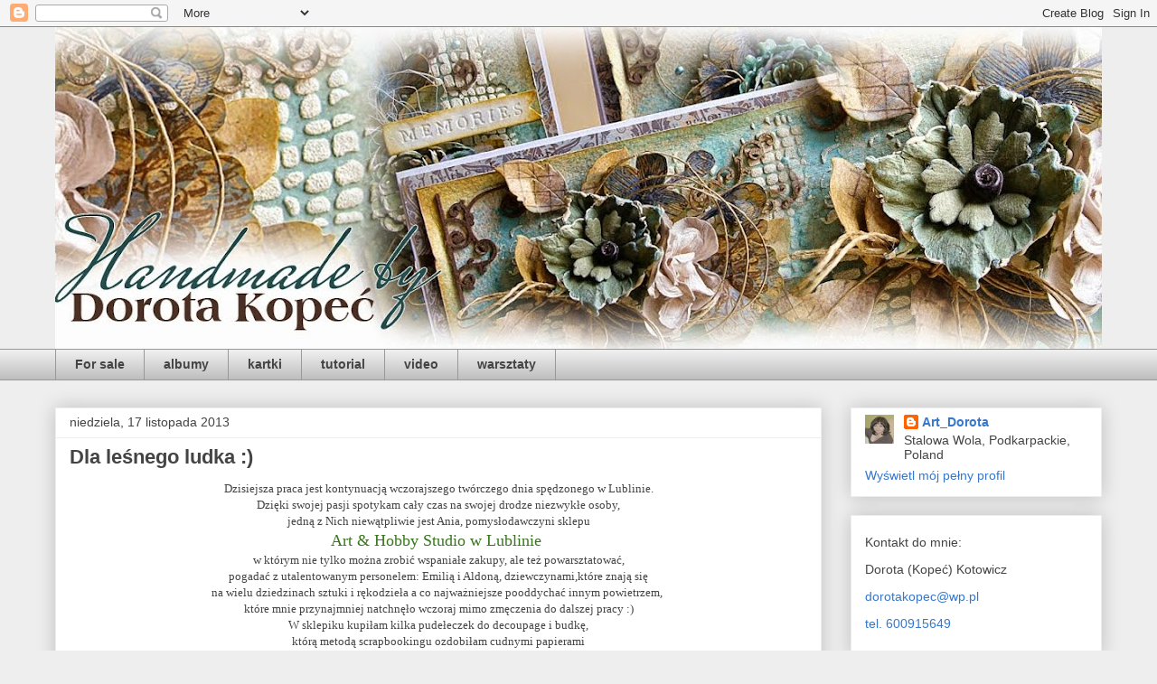

--- FILE ---
content_type: text/html; charset=UTF-8
request_url: http://art-dorota.blogspot.com/2013/11/dla-lesnego-ludka.html
body_size: 32213
content:
<!DOCTYPE html>
<html class='v2' dir='ltr' lang='pl'>
<head>
<link href='https://www.blogger.com/static/v1/widgets/335934321-css_bundle_v2.css' rel='stylesheet' type='text/css'/>
<meta content='width=1100' name='viewport'/>
<meta content='text/html; charset=UTF-8' http-equiv='Content-Type'/>
<meta content='blogger' name='generator'/>
<link href='http://art-dorota.blogspot.com/favicon.ico' rel='icon' type='image/x-icon'/>
<link href='http://art-dorota.blogspot.com/2013/11/dla-lesnego-ludka.html' rel='canonical'/>
<link rel="alternate" type="application/atom+xml" title="Art_Dorota (Dorota (Kopeć) Kotowicz - Atom" href="http://art-dorota.blogspot.com/feeds/posts/default" />
<link rel="alternate" type="application/rss+xml" title="Art_Dorota (Dorota (Kopeć) Kotowicz - RSS" href="http://art-dorota.blogspot.com/feeds/posts/default?alt=rss" />
<link rel="service.post" type="application/atom+xml" title="Art_Dorota (Dorota (Kopeć) Kotowicz - Atom" href="https://www.blogger.com/feeds/343655637608527881/posts/default" />

<link rel="alternate" type="application/atom+xml" title="Art_Dorota (Dorota (Kopeć) Kotowicz - Atom" href="http://art-dorota.blogspot.com/feeds/4895343596569533036/comments/default" />
<!--Can't find substitution for tag [blog.ieCssRetrofitLinks]-->
<link href='https://blogger.googleusercontent.com/img/b/R29vZ2xl/AVvXsEgxAm95jTzFZSThKsPY69jnzQa9V5e16CiN4FZ60ZoyNyCrdPKRUr1Rqj-EONvGEPFXYq_xzI-E4N6kEfqCbpgSwPaW4ZcC3YZ1mYn1dm_sm-t-dmlewvXpomAIU0NGZ3sWgIYfhop0lHOY/s640/DSC01413.png' rel='image_src'/>
<meta content='http://art-dorota.blogspot.com/2013/11/dla-lesnego-ludka.html' property='og:url'/>
<meta content='Dla leśnego ludka :)' property='og:title'/>
<meta content='  Dzisiejsza praca jest kontynuacją wczorajszego twórczego dnia spędzonego w Lublinie.    Dzięki swojej pasji spotykam cały czas na swojej d...' property='og:description'/>
<meta content='https://blogger.googleusercontent.com/img/b/R29vZ2xl/AVvXsEgxAm95jTzFZSThKsPY69jnzQa9V5e16CiN4FZ60ZoyNyCrdPKRUr1Rqj-EONvGEPFXYq_xzI-E4N6kEfqCbpgSwPaW4ZcC3YZ1mYn1dm_sm-t-dmlewvXpomAIU0NGZ3sWgIYfhop0lHOY/w1200-h630-p-k-no-nu/DSC01413.png' property='og:image'/>
<title>Art_Dorota (Dorota (Kopeć) Kotowicz: Dla leśnego ludka :)</title>
<style id='page-skin-1' type='text/css'><!--
/*
-----------------------------------------------
Blogger Template Style
Name:     Awesome Inc.
Designer: Tina Chen
URL:      tinachen.org
----------------------------------------------- */
/* Content
----------------------------------------------- */
body {
font: normal normal 13px Arial, Tahoma, Helvetica, FreeSans, sans-serif;
color: #444444;
background: #eeeeee none repeat scroll top left;
}
html body .content-outer {
min-width: 0;
max-width: 100%;
width: 100%;
}
a:link {
text-decoration: none;
color: #3778cd;
}
a:visited {
text-decoration: none;
color: #4d469c;
}
a:hover {
text-decoration: underline;
color: #3778cd;
}
.body-fauxcolumn-outer .cap-top {
position: absolute;
z-index: 1;
height: 276px;
width: 100%;
background: transparent none repeat-x scroll top left;
_background-image: none;
}
/* Columns
----------------------------------------------- */
.content-inner {
padding: 0;
}
.header-inner .section {
margin: 0 16px;
}
.tabs-inner .section {
margin: 0 16px;
}
.main-inner {
padding-top: 30px;
}
.main-inner .column-center-inner,
.main-inner .column-left-inner,
.main-inner .column-right-inner {
padding: 0 5px;
}
*+html body .main-inner .column-center-inner {
margin-top: -30px;
}
#layout .main-inner .column-center-inner {
margin-top: 0;
}
/* Header
----------------------------------------------- */
.header-outer {
margin: 0 0 0 0;
background: transparent none repeat scroll 0 0;
}
.Header h1 {
font: normal bold 40px Arial, Tahoma, Helvetica, FreeSans, sans-serif;
color: #444444;
text-shadow: 0 0 -1px #000000;
}
.Header h1 a {
color: #444444;
}
.Header .description {
font: normal normal 14px Arial, Tahoma, Helvetica, FreeSans, sans-serif;
color: #444444;
}
.header-inner .Header .titlewrapper,
.header-inner .Header .descriptionwrapper {
padding-left: 0;
padding-right: 0;
margin-bottom: 0;
}
.header-inner .Header .titlewrapper {
padding-top: 22px;
}
/* Tabs
----------------------------------------------- */
.tabs-outer {
overflow: hidden;
position: relative;
background: #eeeeee url(http://www.blogblog.com/1kt/awesomeinc/tabs_gradient_light.png) repeat scroll 0 0;
}
#layout .tabs-outer {
overflow: visible;
}
.tabs-cap-top, .tabs-cap-bottom {
position: absolute;
width: 100%;
border-top: 1px solid #999999;
}
.tabs-cap-bottom {
bottom: 0;
}
.tabs-inner .widget li a {
display: inline-block;
margin: 0;
padding: .6em 1.5em;
font: normal bold 14px Arial, Tahoma, Helvetica, FreeSans, sans-serif;
color: #444444;
border-top: 1px solid #999999;
border-bottom: 1px solid #999999;
border-left: 1px solid #999999;
height: 16px;
line-height: 16px;
}
.tabs-inner .widget li:last-child a {
border-right: 1px solid #999999;
}
.tabs-inner .widget li.selected a, .tabs-inner .widget li a:hover {
background: #666666 url(http://www.blogblog.com/1kt/awesomeinc/tabs_gradient_light.png) repeat-x scroll 0 -100px;
color: #ffffff;
}
/* Headings
----------------------------------------------- */
h2 {
font: normal bold 14px Arial, Tahoma, Helvetica, FreeSans, sans-serif;
color: #444444;
}
/* Widgets
----------------------------------------------- */
.main-inner .section {
margin: 0 27px;
padding: 0;
}
.main-inner .column-left-outer,
.main-inner .column-right-outer {
margin-top: 0;
}
#layout .main-inner .column-left-outer,
#layout .main-inner .column-right-outer {
margin-top: 0;
}
.main-inner .column-left-inner,
.main-inner .column-right-inner {
background: transparent none repeat 0 0;
-moz-box-shadow: 0 0 0 rgba(0, 0, 0, .2);
-webkit-box-shadow: 0 0 0 rgba(0, 0, 0, .2);
-goog-ms-box-shadow: 0 0 0 rgba(0, 0, 0, .2);
box-shadow: 0 0 0 rgba(0, 0, 0, .2);
-moz-border-radius: 0;
-webkit-border-radius: 0;
-goog-ms-border-radius: 0;
border-radius: 0;
}
#layout .main-inner .column-left-inner,
#layout .main-inner .column-right-inner {
margin-top: 0;
}
.sidebar .widget {
font: normal normal 14px Arial, Tahoma, Helvetica, FreeSans, sans-serif;
color: #444444;
}
.sidebar .widget a:link {
color: #3778cd;
}
.sidebar .widget a:visited {
color: #4d469c;
}
.sidebar .widget a:hover {
color: #3778cd;
}
.sidebar .widget h2 {
text-shadow: 0 0 -1px #000000;
}
.main-inner .widget {
background-color: #ffffff;
border: 1px solid #eeeeee;
padding: 0 15px 15px;
margin: 20px -16px;
-moz-box-shadow: 0 0 20px rgba(0, 0, 0, .2);
-webkit-box-shadow: 0 0 20px rgba(0, 0, 0, .2);
-goog-ms-box-shadow: 0 0 20px rgba(0, 0, 0, .2);
box-shadow: 0 0 20px rgba(0, 0, 0, .2);
-moz-border-radius: 0;
-webkit-border-radius: 0;
-goog-ms-border-radius: 0;
border-radius: 0;
}
.main-inner .widget h2 {
margin: 0 -15px;
padding: .6em 15px .5em;
border-bottom: 1px solid transparent;
}
.footer-inner .widget h2 {
padding: 0 0 .4em;
border-bottom: 1px solid transparent;
}
.main-inner .widget h2 + div, .footer-inner .widget h2 + div {
border-top: 1px solid #eeeeee;
padding-top: 8px;
}
.main-inner .widget .widget-content {
margin: 0 -15px;
padding: 7px 15px 0;
}
.main-inner .widget ul, .main-inner .widget #ArchiveList ul.flat {
margin: -8px -15px 0;
padding: 0;
list-style: none;
}
.main-inner .widget #ArchiveList {
margin: -8px 0 0;
}
.main-inner .widget ul li, .main-inner .widget #ArchiveList ul.flat li {
padding: .5em 15px;
text-indent: 0;
color: #666666;
border-top: 1px solid #eeeeee;
border-bottom: 1px solid transparent;
}
.main-inner .widget #ArchiveList ul li {
padding-top: .25em;
padding-bottom: .25em;
}
.main-inner .widget ul li:first-child, .main-inner .widget #ArchiveList ul.flat li:first-child {
border-top: none;
}
.main-inner .widget ul li:last-child, .main-inner .widget #ArchiveList ul.flat li:last-child {
border-bottom: none;
}
.post-body {
position: relative;
}
.main-inner .widget .post-body ul {
padding: 0 2.5em;
margin: .5em 0;
list-style: disc;
}
.main-inner .widget .post-body ul li {
padding: 0.25em 0;
margin-bottom: .25em;
color: #444444;
border: none;
}
.footer-inner .widget ul {
padding: 0;
list-style: none;
}
.widget .zippy {
color: #666666;
}
/* Posts
----------------------------------------------- */
body .main-inner .Blog {
padding: 0;
margin-bottom: 1em;
background-color: transparent;
border: none;
-moz-box-shadow: 0 0 0 rgba(0, 0, 0, 0);
-webkit-box-shadow: 0 0 0 rgba(0, 0, 0, 0);
-goog-ms-box-shadow: 0 0 0 rgba(0, 0, 0, 0);
box-shadow: 0 0 0 rgba(0, 0, 0, 0);
}
.main-inner .section:last-child .Blog:last-child {
padding: 0;
margin-bottom: 1em;
}
.main-inner .widget h2.date-header {
margin: 0 -15px 1px;
padding: 0 0 0 0;
font: normal normal 14px Arial, Tahoma, Helvetica, FreeSans, sans-serif;
color: #444444;
background: transparent none no-repeat scroll top left;
border-top: 0 solid #eeeeee;
border-bottom: 1px solid transparent;
-moz-border-radius-topleft: 0;
-moz-border-radius-topright: 0;
-webkit-border-top-left-radius: 0;
-webkit-border-top-right-radius: 0;
border-top-left-radius: 0;
border-top-right-radius: 0;
position: static;
bottom: 100%;
right: 15px;
text-shadow: 0 0 -1px #000000;
}
.main-inner .widget h2.date-header span {
font: normal normal 14px Arial, Tahoma, Helvetica, FreeSans, sans-serif;
display: block;
padding: .5em 15px;
border-left: 0 solid #eeeeee;
border-right: 0 solid #eeeeee;
}
.date-outer {
position: relative;
margin: 30px 0 20px;
padding: 0 15px;
background-color: #ffffff;
border: 1px solid #eeeeee;
-moz-box-shadow: 0 0 20px rgba(0, 0, 0, .2);
-webkit-box-shadow: 0 0 20px rgba(0, 0, 0, .2);
-goog-ms-box-shadow: 0 0 20px rgba(0, 0, 0, .2);
box-shadow: 0 0 20px rgba(0, 0, 0, .2);
-moz-border-radius: 0;
-webkit-border-radius: 0;
-goog-ms-border-radius: 0;
border-radius: 0;
}
.date-outer:first-child {
margin-top: 0;
}
.date-outer:last-child {
margin-bottom: 20px;
-moz-border-radius-bottomleft: 0;
-moz-border-radius-bottomright: 0;
-webkit-border-bottom-left-radius: 0;
-webkit-border-bottom-right-radius: 0;
-goog-ms-border-bottom-left-radius: 0;
-goog-ms-border-bottom-right-radius: 0;
border-bottom-left-radius: 0;
border-bottom-right-radius: 0;
}
.date-posts {
margin: 0 -15px;
padding: 0 15px;
clear: both;
}
.post-outer, .inline-ad {
border-top: 1px solid #eeeeee;
margin: 0 -15px;
padding: 15px 15px;
}
.post-outer {
padding-bottom: 10px;
}
.post-outer:first-child {
padding-top: 0;
border-top: none;
}
.post-outer:last-child, .inline-ad:last-child {
border-bottom: none;
}
.post-body {
position: relative;
}
.post-body img {
padding: 8px;
background: transparent;
border: 1px solid transparent;
-moz-box-shadow: 0 0 0 rgba(0, 0, 0, .2);
-webkit-box-shadow: 0 0 0 rgba(0, 0, 0, .2);
box-shadow: 0 0 0 rgba(0, 0, 0, .2);
-moz-border-radius: 0;
-webkit-border-radius: 0;
border-radius: 0;
}
h3.post-title, h4 {
font: normal bold 22px Arial, Tahoma, Helvetica, FreeSans, sans-serif;
color: #444444;
}
h3.post-title a {
font: normal bold 22px Arial, Tahoma, Helvetica, FreeSans, sans-serif;
color: #444444;
}
h3.post-title a:hover {
color: #3778cd;
text-decoration: underline;
}
.post-header {
margin: 0 0 1em;
}
.post-body {
line-height: 1.4;
}
.post-outer h2 {
color: #444444;
}
.post-footer {
margin: 1.5em 0 0;
}
#blog-pager {
padding: 15px;
font-size: 120%;
background-color: #ffffff;
border: 1px solid #eeeeee;
-moz-box-shadow: 0 0 20px rgba(0, 0, 0, .2);
-webkit-box-shadow: 0 0 20px rgba(0, 0, 0, .2);
-goog-ms-box-shadow: 0 0 20px rgba(0, 0, 0, .2);
box-shadow: 0 0 20px rgba(0, 0, 0, .2);
-moz-border-radius: 0;
-webkit-border-radius: 0;
-goog-ms-border-radius: 0;
border-radius: 0;
-moz-border-radius-topleft: 0;
-moz-border-radius-topright: 0;
-webkit-border-top-left-radius: 0;
-webkit-border-top-right-radius: 0;
-goog-ms-border-top-left-radius: 0;
-goog-ms-border-top-right-radius: 0;
border-top-left-radius: 0;
border-top-right-radius-topright: 0;
margin-top: 1em;
}
.blog-feeds, .post-feeds {
margin: 1em 0;
text-align: center;
color: #444444;
}
.blog-feeds a, .post-feeds a {
color: #3778cd;
}
.blog-feeds a:visited, .post-feeds a:visited {
color: #4d469c;
}
.blog-feeds a:hover, .post-feeds a:hover {
color: #3778cd;
}
.post-outer .comments {
margin-top: 2em;
}
/* Comments
----------------------------------------------- */
.comments .comments-content .icon.blog-author {
background-repeat: no-repeat;
background-image: url([data-uri]);
}
.comments .comments-content .loadmore a {
border-top: 1px solid #999999;
border-bottom: 1px solid #999999;
}
.comments .continue {
border-top: 2px solid #999999;
}
/* Footer
----------------------------------------------- */
.footer-outer {
margin: -20px 0 -1px;
padding: 20px 0 0;
color: #444444;
overflow: hidden;
}
.footer-fauxborder-left {
border-top: 1px solid #eeeeee;
background: #ffffff none repeat scroll 0 0;
-moz-box-shadow: 0 0 20px rgba(0, 0, 0, .2);
-webkit-box-shadow: 0 0 20px rgba(0, 0, 0, .2);
-goog-ms-box-shadow: 0 0 20px rgba(0, 0, 0, .2);
box-shadow: 0 0 20px rgba(0, 0, 0, .2);
margin: 0 -20px;
}
/* Mobile
----------------------------------------------- */
body.mobile {
background-size: auto;
}
.mobile .body-fauxcolumn-outer {
background: transparent none repeat scroll top left;
}
*+html body.mobile .main-inner .column-center-inner {
margin-top: 0;
}
.mobile .main-inner .widget {
padding: 0 0 15px;
}
.mobile .main-inner .widget h2 + div,
.mobile .footer-inner .widget h2 + div {
border-top: none;
padding-top: 0;
}
.mobile .footer-inner .widget h2 {
padding: 0.5em 0;
border-bottom: none;
}
.mobile .main-inner .widget .widget-content {
margin: 0;
padding: 7px 0 0;
}
.mobile .main-inner .widget ul,
.mobile .main-inner .widget #ArchiveList ul.flat {
margin: 0 -15px 0;
}
.mobile .main-inner .widget h2.date-header {
right: 0;
}
.mobile .date-header span {
padding: 0.4em 0;
}
.mobile .date-outer:first-child {
margin-bottom: 0;
border: 1px solid #eeeeee;
-moz-border-radius-topleft: 0;
-moz-border-radius-topright: 0;
-webkit-border-top-left-radius: 0;
-webkit-border-top-right-radius: 0;
-goog-ms-border-top-left-radius: 0;
-goog-ms-border-top-right-radius: 0;
border-top-left-radius: 0;
border-top-right-radius: 0;
}
.mobile .date-outer {
border-color: #eeeeee;
border-width: 0 1px 1px;
}
.mobile .date-outer:last-child {
margin-bottom: 0;
}
.mobile .main-inner {
padding: 0;
}
.mobile .header-inner .section {
margin: 0;
}
.mobile .post-outer, .mobile .inline-ad {
padding: 5px 0;
}
.mobile .tabs-inner .section {
margin: 0 10px;
}
.mobile .main-inner .widget h2 {
margin: 0;
padding: 0;
}
.mobile .main-inner .widget h2.date-header span {
padding: 0;
}
.mobile .main-inner .widget .widget-content {
margin: 0;
padding: 7px 0 0;
}
.mobile #blog-pager {
border: 1px solid transparent;
background: #ffffff none repeat scroll 0 0;
}
.mobile .main-inner .column-left-inner,
.mobile .main-inner .column-right-inner {
background: transparent none repeat 0 0;
-moz-box-shadow: none;
-webkit-box-shadow: none;
-goog-ms-box-shadow: none;
box-shadow: none;
}
.mobile .date-posts {
margin: 0;
padding: 0;
}
.mobile .footer-fauxborder-left {
margin: 0;
border-top: inherit;
}
.mobile .main-inner .section:last-child .Blog:last-child {
margin-bottom: 0;
}
.mobile-index-contents {
color: #444444;
}
.mobile .mobile-link-button {
background: #3778cd url(http://www.blogblog.com/1kt/awesomeinc/tabs_gradient_light.png) repeat scroll 0 0;
}
.mobile-link-button a:link, .mobile-link-button a:visited {
color: #ffffff;
}
.mobile .tabs-inner .PageList .widget-content {
background: transparent;
border-top: 1px solid;
border-color: #999999;
color: #444444;
}
.mobile .tabs-inner .PageList .widget-content .pagelist-arrow {
border-left: 1px solid #999999;
}

--></style>
<style id='template-skin-1' type='text/css'><!--
body {
min-width: 1190px;
}
.content-outer, .content-fauxcolumn-outer, .region-inner {
min-width: 1190px;
max-width: 1190px;
_width: 1190px;
}
.main-inner .columns {
padding-left: 0;
padding-right: 310px;
}
.main-inner .fauxcolumn-center-outer {
left: 0;
right: 310px;
/* IE6 does not respect left and right together */
_width: expression(this.parentNode.offsetWidth -
parseInt("0") -
parseInt("310px") + 'px');
}
.main-inner .fauxcolumn-left-outer {
width: 0;
}
.main-inner .fauxcolumn-right-outer {
width: 310px;
}
.main-inner .column-left-outer {
width: 0;
right: 100%;
margin-left: -0;
}
.main-inner .column-right-outer {
width: 310px;
margin-right: -310px;
}
#layout {
min-width: 0;
}
#layout .content-outer {
min-width: 0;
width: 800px;
}
#layout .region-inner {
min-width: 0;
width: auto;
}
body#layout div.add_widget {
padding: 8px;
}
body#layout div.add_widget a {
margin-left: 32px;
}
--></style>
<link href='https://www.blogger.com/dyn-css/authorization.css?targetBlogID=343655637608527881&amp;zx=e83d230d-4a71-4292-9562-d858933baf41' media='none' onload='if(media!=&#39;all&#39;)media=&#39;all&#39;' rel='stylesheet'/><noscript><link href='https://www.blogger.com/dyn-css/authorization.css?targetBlogID=343655637608527881&amp;zx=e83d230d-4a71-4292-9562-d858933baf41' rel='stylesheet'/></noscript>
<meta name='google-adsense-platform-account' content='ca-host-pub-1556223355139109'/>
<meta name='google-adsense-platform-domain' content='blogspot.com'/>

</head>
<body class='loading variant-light'>
<div class='navbar section' id='navbar' name='Pasek nawigacyjny'><div class='widget Navbar' data-version='1' id='Navbar1'><script type="text/javascript">
    function setAttributeOnload(object, attribute, val) {
      if(window.addEventListener) {
        window.addEventListener('load',
          function(){ object[attribute] = val; }, false);
      } else {
        window.attachEvent('onload', function(){ object[attribute] = val; });
      }
    }
  </script>
<div id="navbar-iframe-container"></div>
<script type="text/javascript" src="https://apis.google.com/js/platform.js"></script>
<script type="text/javascript">
      gapi.load("gapi.iframes:gapi.iframes.style.bubble", function() {
        if (gapi.iframes && gapi.iframes.getContext) {
          gapi.iframes.getContext().openChild({
              url: 'https://www.blogger.com/navbar/343655637608527881?po\x3d4895343596569533036\x26origin\x3dhttp://art-dorota.blogspot.com',
              where: document.getElementById("navbar-iframe-container"),
              id: "navbar-iframe"
          });
        }
      });
    </script><script type="text/javascript">
(function() {
var script = document.createElement('script');
script.type = 'text/javascript';
script.src = '//pagead2.googlesyndication.com/pagead/js/google_top_exp.js';
var head = document.getElementsByTagName('head')[0];
if (head) {
head.appendChild(script);
}})();
</script>
</div></div>
<div class='body-fauxcolumns'>
<div class='fauxcolumn-outer body-fauxcolumn-outer'>
<div class='cap-top'>
<div class='cap-left'></div>
<div class='cap-right'></div>
</div>
<div class='fauxborder-left'>
<div class='fauxborder-right'></div>
<div class='fauxcolumn-inner'>
</div>
</div>
<div class='cap-bottom'>
<div class='cap-left'></div>
<div class='cap-right'></div>
</div>
</div>
</div>
<div class='content'>
<div class='content-fauxcolumns'>
<div class='fauxcolumn-outer content-fauxcolumn-outer'>
<div class='cap-top'>
<div class='cap-left'></div>
<div class='cap-right'></div>
</div>
<div class='fauxborder-left'>
<div class='fauxborder-right'></div>
<div class='fauxcolumn-inner'>
</div>
</div>
<div class='cap-bottom'>
<div class='cap-left'></div>
<div class='cap-right'></div>
</div>
</div>
</div>
<div class='content-outer'>
<div class='content-cap-top cap-top'>
<div class='cap-left'></div>
<div class='cap-right'></div>
</div>
<div class='fauxborder-left content-fauxborder-left'>
<div class='fauxborder-right content-fauxborder-right'></div>
<div class='content-inner'>
<header>
<div class='header-outer'>
<div class='header-cap-top cap-top'>
<div class='cap-left'></div>
<div class='cap-right'></div>
</div>
<div class='fauxborder-left header-fauxborder-left'>
<div class='fauxborder-right header-fauxborder-right'></div>
<div class='region-inner header-inner'>
<div class='header section' id='header' name='Nagłówek'><div class='widget Header' data-version='1' id='Header1'>
<div id='header-inner'>
<a href='http://art-dorota.blogspot.com/' style='display: block'>
<img alt='Art_Dorota (Dorota (Kopeć) Kotowicz' height='356px; ' id='Header1_headerimg' src='https://blogger.googleusercontent.com/img/b/R29vZ2xl/AVvXsEgi4SbSlxS1tQfcpJ_1qpgmPrSWitSLYOuUFk7MzuLpe7XQtgAV52vXa6AXwOh-LyzF5Xod1E8sxgSy2YKOlIG7lduChFfecLTfwUIrLbuIrU97LO6Q4JstEnh8T2l1djenYTdv_l6_DLY/s1158/baner+dorotka1.jpg' style='display: block' width='1158px; '/>
</a>
</div>
</div></div>
</div>
</div>
<div class='header-cap-bottom cap-bottom'>
<div class='cap-left'></div>
<div class='cap-right'></div>
</div>
</div>
</header>
<div class='tabs-outer'>
<div class='tabs-cap-top cap-top'>
<div class='cap-left'></div>
<div class='cap-right'></div>
</div>
<div class='fauxborder-left tabs-fauxborder-left'>
<div class='fauxborder-right tabs-fauxborder-right'></div>
<div class='region-inner tabs-inner'>
<div class='tabs section' id='crosscol' name='Wszystkie kolumny'><div class='widget Label' data-version='1' id='Label1'>
<h2>Etykiety</h2>
<div class='widget-content list-label-widget-content'>
<ul>
<li>
<a dir='ltr' href='http://art-dorota.blogspot.com/search/label/For%20sale'>For sale</a>
</li>
<li>
<a dir='ltr' href='http://art-dorota.blogspot.com/search/label/albumy'>albumy</a>
</li>
<li>
<a dir='ltr' href='http://art-dorota.blogspot.com/search/label/kartki'>kartki</a>
</li>
<li>
<a dir='ltr' href='http://art-dorota.blogspot.com/search/label/tutorial'>tutorial</a>
</li>
<li>
<a dir='ltr' href='http://art-dorota.blogspot.com/search/label/video'>video</a>
</li>
<li>
<a dir='ltr' href='http://art-dorota.blogspot.com/search/label/warsztaty'>warsztaty</a>
</li>
</ul>
<div class='clear'></div>
</div>
</div></div>
<div class='tabs no-items section' id='crosscol-overflow' name='Cross-Column 2'></div>
</div>
</div>
<div class='tabs-cap-bottom cap-bottom'>
<div class='cap-left'></div>
<div class='cap-right'></div>
</div>
</div>
<div class='main-outer'>
<div class='main-cap-top cap-top'>
<div class='cap-left'></div>
<div class='cap-right'></div>
</div>
<div class='fauxborder-left main-fauxborder-left'>
<div class='fauxborder-right main-fauxborder-right'></div>
<div class='region-inner main-inner'>
<div class='columns fauxcolumns'>
<div class='fauxcolumn-outer fauxcolumn-center-outer'>
<div class='cap-top'>
<div class='cap-left'></div>
<div class='cap-right'></div>
</div>
<div class='fauxborder-left'>
<div class='fauxborder-right'></div>
<div class='fauxcolumn-inner'>
</div>
</div>
<div class='cap-bottom'>
<div class='cap-left'></div>
<div class='cap-right'></div>
</div>
</div>
<div class='fauxcolumn-outer fauxcolumn-left-outer'>
<div class='cap-top'>
<div class='cap-left'></div>
<div class='cap-right'></div>
</div>
<div class='fauxborder-left'>
<div class='fauxborder-right'></div>
<div class='fauxcolumn-inner'>
</div>
</div>
<div class='cap-bottom'>
<div class='cap-left'></div>
<div class='cap-right'></div>
</div>
</div>
<div class='fauxcolumn-outer fauxcolumn-right-outer'>
<div class='cap-top'>
<div class='cap-left'></div>
<div class='cap-right'></div>
</div>
<div class='fauxborder-left'>
<div class='fauxborder-right'></div>
<div class='fauxcolumn-inner'>
</div>
</div>
<div class='cap-bottom'>
<div class='cap-left'></div>
<div class='cap-right'></div>
</div>
</div>
<!-- corrects IE6 width calculation -->
<div class='columns-inner'>
<div class='column-center-outer'>
<div class='column-center-inner'>
<div class='main section' id='main' name='Główny'><div class='widget Blog' data-version='1' id='Blog1'>
<div class='blog-posts hfeed'>

          <div class="date-outer">
        
<h2 class='date-header'><span>niedziela, 17 listopada 2013</span></h2>

          <div class="date-posts">
        
<div class='post-outer'>
<div class='post hentry uncustomized-post-template' itemprop='blogPost' itemscope='itemscope' itemtype='http://schema.org/BlogPosting'>
<meta content='https://blogger.googleusercontent.com/img/b/R29vZ2xl/AVvXsEgxAm95jTzFZSThKsPY69jnzQa9V5e16CiN4FZ60ZoyNyCrdPKRUr1Rqj-EONvGEPFXYq_xzI-E4N6kEfqCbpgSwPaW4ZcC3YZ1mYn1dm_sm-t-dmlewvXpomAIU0NGZ3sWgIYfhop0lHOY/s640/DSC01413.png' itemprop='image_url'/>
<meta content='343655637608527881' itemprop='blogId'/>
<meta content='4895343596569533036' itemprop='postId'/>
<a name='4895343596569533036'></a>
<h3 class='post-title entry-title' itemprop='name'>
Dla leśnego ludka :)
</h3>
<div class='post-header'>
<div class='post-header-line-1'></div>
</div>
<div class='post-body entry-content' id='post-body-4895343596569533036' itemprop='description articleBody'>
<div dir="ltr" style="text-align: left;" trbidi="on">
<div style="text-align: center;">
<span style="font-family: Georgia, &quot;Times New Roman&quot;, serif;">Dzisiejsza praca jest kontynuacją wczorajszego twórczego dnia spędzonego w Lublinie.</span><span style="font-family: Georgia, &quot;Times New Roman&quot;, serif;"><br />
</span></div>
<div style="text-align: center;">
<span style="font-family: Georgia, &quot;Times New Roman&quot;, serif;">Dzięki swojej pasji spotykam cały czas na swojej drodze niezwykłe osoby,</span><br />
<span style="font-family: Georgia, &quot;Times New Roman&quot;, serif;">jedną z Nich niewątpliwie jest Ania, pomysłodawczyni sklepu</span><br />
<span style="font-family: Georgia, &quot;Times New Roman&quot;, serif;"><a href="http://www.blogger.com/blogger.g?blogID=343655637608527881#editor/target=post;postID=4895343596569533036"><span style="color: #38761d;"><span style="font-size: large;">Art &amp; Hobby Studio w Lublinie&nbsp;</span></span></a></span><br />
<span style="font-family: Georgia, &quot;Times New Roman&quot;, serif;">w którym nie tylko można zrobić wspaniałe zakupy, ale też powarsztatować, </span><br />
<span style="font-family: Georgia, &quot;Times New Roman&quot;, serif;">pogadać z utalentowanym personelem: Emilią i Aldoną, dziewczynami,</span><span style="font-family: Georgia, &quot;Times New Roman&quot;, serif;">które znają się</span><br />
<span style="font-family: Georgia, &quot;Times New Roman&quot;, serif;">na wielu dziedzinach sztuki i rękodzieła a co najważniejsze pooddychać innym powietrzem,&nbsp;</span><br />
<span style="font-family: Georgia, &quot;Times New Roman&quot;, serif;">które mnie przynajmniej natchnęło wczoraj mimo zmęczenia do dalszej pracy :)</span><br />
<span style="font-family: Georgia, &quot;Times New Roman&quot;, serif;">W sklepiku kupiłam kilka pudełeczek do decoupage i budkę, </span><br />
<span style="font-family: Georgia, &quot;Times New Roman&quot;, serif;">którą metodą scrapbookingu ozdobiłam cudnymi papierami </span><br />
<span style="font-family: Georgia, &quot;Times New Roman&quot;, serif;">z&nbsp;</span><a href="http://galeriapapieru.com.pl/"><span style="font-family: Georgia, &quot;Times New Roman&quot;, serif;"> <span style="color: #38761d;"><span style="font-size: large;">Galerii Papieru </span></span></span></a><span style="font-family: Georgia, &quot;Times New Roman&quot;, serif;"> - </span><a href="http://galeriapapieru.com.pl/pl/c/Zimowa-opowiesc/204"><span style="font-family: Georgia, &quot;Times New Roman&quot;, serif;"> <span style="color: #38761d;"><span style="font-size: large;">Zimowa opowieść </span></span></span></a><span style="font-family: Georgia, &quot;Times New Roman&quot;, serif;">.</span></div>
<br />
<div class="separator" style="clear: both; text-align: center;">
<a href="https://blogger.googleusercontent.com/img/b/R29vZ2xl/AVvXsEgxAm95jTzFZSThKsPY69jnzQa9V5e16CiN4FZ60ZoyNyCrdPKRUr1Rqj-EONvGEPFXYq_xzI-E4N6kEfqCbpgSwPaW4ZcC3YZ1mYn1dm_sm-t-dmlewvXpomAIU0NGZ3sWgIYfhop0lHOY/s1600/DSC01413.png" imageanchor="1" style="margin-left: 1em; margin-right: 1em;"><img border="0" src="https://blogger.googleusercontent.com/img/b/R29vZ2xl/AVvXsEgxAm95jTzFZSThKsPY69jnzQa9V5e16CiN4FZ60ZoyNyCrdPKRUr1Rqj-EONvGEPFXYq_xzI-E4N6kEfqCbpgSwPaW4ZcC3YZ1mYn1dm_sm-t-dmlewvXpomAIU0NGZ3sWgIYfhop0lHOY/s640/DSC01413.png" /></a></div>
<div class="separator" style="clear: both; text-align: center;">
<a href="https://blogger.googleusercontent.com/img/b/R29vZ2xl/AVvXsEg0szRhngUYlb5Cw14W6x937VT27QB_d_2Ytnchz9PZIphimM1nXwwgjvfvoQdiXECFBWCP0fQvwX6lWYPnaXnKhfKNEJ6vPGOlhfG85O6uPC_vBLmJ-1JJBIcZVge8LnvVxZnHGDJOsx51/s1600/DSC01419.png" imageanchor="1" style="margin-left: 1em; margin-right: 1em;"><img border="0" src="https://blogger.googleusercontent.com/img/b/R29vZ2xl/AVvXsEg0szRhngUYlb5Cw14W6x937VT27QB_d_2Ytnchz9PZIphimM1nXwwgjvfvoQdiXECFBWCP0fQvwX6lWYPnaXnKhfKNEJ6vPGOlhfG85O6uPC_vBLmJ-1JJBIcZVge8LnvVxZnHGDJOsx51/s640/DSC01419.png" /></a></div>
<div class="separator" style="clear: both; text-align: center;">
<a href="https://blogger.googleusercontent.com/img/b/R29vZ2xl/AVvXsEhgXcs4p4v1vuAyCzOa4EpyYgQRbaLTw6QKDOSspVGErb5oST5dbfFgBGKzL9LbOYe0hIN0k3O4a8OoK8E2xB1jGGsFlZPf-FIk7lcGptQOg2d2XyAy1QP12LPyfBhDub_5cOIKdCZYnPgN/s1600/DSC01426.png" imageanchor="1" style="margin-left: 1em; margin-right: 1em;"><img border="0" src="https://blogger.googleusercontent.com/img/b/R29vZ2xl/AVvXsEhgXcs4p4v1vuAyCzOa4EpyYgQRbaLTw6QKDOSspVGErb5oST5dbfFgBGKzL9LbOYe0hIN0k3O4a8OoK8E2xB1jGGsFlZPf-FIk7lcGptQOg2d2XyAy1QP12LPyfBhDub_5cOIKdCZYnPgN/s640/DSC01426.png" /></a></div>
<div class="separator" style="clear: both; text-align: center;">
<a href="https://blogger.googleusercontent.com/img/b/R29vZ2xl/AVvXsEjCStmRpDp9yt81XMcZ_uQCiFH0h7xXh86WdHmnAJGlqrOAhFn9QfJJ47jd0EC0NmJ2hTq2_8Ewy8Lyv_tTwSIwKT9LoeyWiypmvW88E_0wQpRnSB4zavddDqehoNuMXEtoAnkEEicx6kOu/s1600/DSC01430.png" imageanchor="1" style="margin-left: 1em; margin-right: 1em;"><img border="0" src="https://blogger.googleusercontent.com/img/b/R29vZ2xl/AVvXsEjCStmRpDp9yt81XMcZ_uQCiFH0h7xXh86WdHmnAJGlqrOAhFn9QfJJ47jd0EC0NmJ2hTq2_8Ewy8Lyv_tTwSIwKT9LoeyWiypmvW88E_0wQpRnSB4zavddDqehoNuMXEtoAnkEEicx6kOu/s640/DSC01430.png" /></a></div>
<div class="separator" style="clear: both; text-align: center;">
<a href="https://blogger.googleusercontent.com/img/b/R29vZ2xl/AVvXsEgUKDMqkPr4iy_vSMDC8vX7yCULDGFUxfAUg3MDIFx9AsjcU_Aq76HchJq_2e5RrLcwcfnzirbNMDydoONh7mpEotd33nPGOxgBcqUtwEKzW3_Au-tG5InSaPGVhKXIRi9_ljIv_sQ3MjPy/s1600/DSC01437.png" imageanchor="1" style="margin-left: 1em; margin-right: 1em;"><img border="0" src="https://blogger.googleusercontent.com/img/b/R29vZ2xl/AVvXsEgUKDMqkPr4iy_vSMDC8vX7yCULDGFUxfAUg3MDIFx9AsjcU_Aq76HchJq_2e5RrLcwcfnzirbNMDydoONh7mpEotd33nPGOxgBcqUtwEKzW3_Au-tG5InSaPGVhKXIRi9_ljIv_sQ3MjPy/s640/DSC01437.png" /></a></div>
<div class="separator" style="clear: both; text-align: center;">
<a href="https://blogger.googleusercontent.com/img/b/R29vZ2xl/AVvXsEi-qNNfbgCeXR78JmdhcTZPT1ls8O-Gela5rDiI-y-Qu6JYJFNzDD_GqWIs3jBQ7HmpeK-3zMhOXewaRJKXxo6UJVbPKQ8ylu_IuglVP_yE9_EA6QsHKV1JWChA93gd63mx80It44NiXLXh/s1600/DSC01441.png" imageanchor="1" style="margin-left: 1em; margin-right: 1em;"><img border="0" src="https://blogger.googleusercontent.com/img/b/R29vZ2xl/AVvXsEi-qNNfbgCeXR78JmdhcTZPT1ls8O-Gela5rDiI-y-Qu6JYJFNzDD_GqWIs3jBQ7HmpeK-3zMhOXewaRJKXxo6UJVbPKQ8ylu_IuglVP_yE9_EA6QsHKV1JWChA93gd63mx80It44NiXLXh/s640/DSC01441.png" /></a></div>
<div class="separator" style="clear: both; text-align: center;">
<a href="https://blogger.googleusercontent.com/img/b/R29vZ2xl/AVvXsEiuyr0FEKWQoYjcwJVMR3HCbnFzScYpSnQCnQkj1t2221Hhgt3gEouTAG3zPAnnGilAzxAL6HH4LuyLS0141oPdu3qqlFdc05ehi8UyeJnoT595WRg8OTyZGMjBbHOVzlRXZ4vDslq6uyls/s1600/DSC01445.png" imageanchor="1" style="margin-left: 1em; margin-right: 1em;"><img border="0" src="https://blogger.googleusercontent.com/img/b/R29vZ2xl/AVvXsEiuyr0FEKWQoYjcwJVMR3HCbnFzScYpSnQCnQkj1t2221Hhgt3gEouTAG3zPAnnGilAzxAL6HH4LuyLS0141oPdu3qqlFdc05ehi8UyeJnoT595WRg8OTyZGMjBbHOVzlRXZ4vDslq6uyls/s640/DSC01445.png" /></a></div>
<div class="separator" style="clear: both; text-align: center;">
<a href="https://blogger.googleusercontent.com/img/b/R29vZ2xl/AVvXsEjVDgvsKPNDNKFz-DPUfy7RWc_NOhGDl-Qps_atL7esUCG9l9oR5Sf2f3KZsRE07wbbSOd21SO4gLc_8owfAHXmhyPtSLhHxZpAcDk3aHaalSHp9pXyeojviN-K14QQn61aGVAs-HGqbvig/s1600/DSC01452.png" imageanchor="1" style="margin-left: 1em; margin-right: 1em;"><img border="0" src="https://blogger.googleusercontent.com/img/b/R29vZ2xl/AVvXsEjVDgvsKPNDNKFz-DPUfy7RWc_NOhGDl-Qps_atL7esUCG9l9oR5Sf2f3KZsRE07wbbSOd21SO4gLc_8owfAHXmhyPtSLhHxZpAcDk3aHaalSHp9pXyeojviN-K14QQn61aGVAs-HGqbvig/s640/DSC01452.png" /></a></div>
<br />
<div style="text-align: center;">
<span style="font-family: Georgia, &quot;Times New Roman&quot;, serif;">Pozdrawiam serdecznie i życzę spokojnego niedzielnego popołudnia :)</span></div>
</div>
<div style='clear: both;'></div>
</div>
<div class='post-footer'>
<div class='post-footer-line post-footer-line-1'>
<span class='post-author vcard'>
Autor:
<span class='fn' itemprop='author' itemscope='itemscope' itemtype='http://schema.org/Person'>
<meta content='https://www.blogger.com/profile/16863194510419266475' itemprop='url'/>
<a class='g-profile' href='https://www.blogger.com/profile/16863194510419266475' rel='author' title='author profile'>
<span itemprop='name'>Art_Dorota</span>
</a>
</span>
</span>
<span class='post-timestamp'>
o
<meta content='http://art-dorota.blogspot.com/2013/11/dla-lesnego-ludka.html' itemprop='url'/>
<a class='timestamp-link' href='http://art-dorota.blogspot.com/2013/11/dla-lesnego-ludka.html' rel='bookmark' title='permanent link'><abbr class='published' itemprop='datePublished' title='2013-11-17T12:52:00+01:00'>12:52</abbr></a>
</span>
<span class='post-comment-link'>
</span>
<span class='post-icons'>
<span class='item-action'>
<a href='https://www.blogger.com/email-post/343655637608527881/4895343596569533036' title='Wyślij posta przez e-mail'>
<img alt='' class='icon-action' height='13' src='https://resources.blogblog.com/img/icon18_email.gif' width='18'/>
</a>
</span>
<span class='item-control blog-admin pid-106489121'>
<a href='https://www.blogger.com/post-edit.g?blogID=343655637608527881&postID=4895343596569533036&from=pencil' title='Edytuj post'>
<img alt='' class='icon-action' height='18' src='https://resources.blogblog.com/img/icon18_edit_allbkg.gif' width='18'/>
</a>
</span>
</span>
<div class='post-share-buttons goog-inline-block'>
<a class='goog-inline-block share-button sb-email' href='https://www.blogger.com/share-post.g?blogID=343655637608527881&postID=4895343596569533036&target=email' target='_blank' title='Wyślij pocztą e-mail'><span class='share-button-link-text'>Wyślij pocztą e-mail</span></a><a class='goog-inline-block share-button sb-blog' href='https://www.blogger.com/share-post.g?blogID=343655637608527881&postID=4895343596569533036&target=blog' onclick='window.open(this.href, "_blank", "height=270,width=475"); return false;' target='_blank' title='Wrzuć na bloga'><span class='share-button-link-text'>Wrzuć na bloga</span></a><a class='goog-inline-block share-button sb-twitter' href='https://www.blogger.com/share-post.g?blogID=343655637608527881&postID=4895343596569533036&target=twitter' target='_blank' title='Udostępnij w X'><span class='share-button-link-text'>Udostępnij w X</span></a><a class='goog-inline-block share-button sb-facebook' href='https://www.blogger.com/share-post.g?blogID=343655637608527881&postID=4895343596569533036&target=facebook' onclick='window.open(this.href, "_blank", "height=430,width=640"); return false;' target='_blank' title='Udostępnij w usłudze Facebook'><span class='share-button-link-text'>Udostępnij w usłudze Facebook</span></a><a class='goog-inline-block share-button sb-pinterest' href='https://www.blogger.com/share-post.g?blogID=343655637608527881&postID=4895343596569533036&target=pinterest' target='_blank' title='Udostępnij w serwisie Pinterest'><span class='share-button-link-text'>Udostępnij w serwisie Pinterest</span></a>
</div>
</div>
<div class='post-footer-line post-footer-line-2'>
<span class='post-labels'>
</span>
</div>
<div class='post-footer-line post-footer-line-3'>
<span class='post-location'>
</span>
</div>
</div>
</div>
<div class='comments' id='comments'>
<a name='comments'></a>
<h4>38 komentarzy:</h4>
<div class='comments-content'>
<script async='async' src='' type='text/javascript'></script>
<script type='text/javascript'>
    (function() {
      var items = null;
      var msgs = null;
      var config = {};

// <![CDATA[
      var cursor = null;
      if (items && items.length > 0) {
        cursor = parseInt(items[items.length - 1].timestamp) + 1;
      }

      var bodyFromEntry = function(entry) {
        var text = (entry &&
                    ((entry.content && entry.content.$t) ||
                     (entry.summary && entry.summary.$t))) ||
            '';
        if (entry && entry.gd$extendedProperty) {
          for (var k in entry.gd$extendedProperty) {
            if (entry.gd$extendedProperty[k].name == 'blogger.contentRemoved') {
              return '<span class="deleted-comment">' + text + '</span>';
            }
          }
        }
        return text;
      }

      var parse = function(data) {
        cursor = null;
        var comments = [];
        if (data && data.feed && data.feed.entry) {
          for (var i = 0, entry; entry = data.feed.entry[i]; i++) {
            var comment = {};
            // comment ID, parsed out of the original id format
            var id = /blog-(\d+).post-(\d+)/.exec(entry.id.$t);
            comment.id = id ? id[2] : null;
            comment.body = bodyFromEntry(entry);
            comment.timestamp = Date.parse(entry.published.$t) + '';
            if (entry.author && entry.author.constructor === Array) {
              var auth = entry.author[0];
              if (auth) {
                comment.author = {
                  name: (auth.name ? auth.name.$t : undefined),
                  profileUrl: (auth.uri ? auth.uri.$t : undefined),
                  avatarUrl: (auth.gd$image ? auth.gd$image.src : undefined)
                };
              }
            }
            if (entry.link) {
              if (entry.link[2]) {
                comment.link = comment.permalink = entry.link[2].href;
              }
              if (entry.link[3]) {
                var pid = /.*comments\/default\/(\d+)\?.*/.exec(entry.link[3].href);
                if (pid && pid[1]) {
                  comment.parentId = pid[1];
                }
              }
            }
            comment.deleteclass = 'item-control blog-admin';
            if (entry.gd$extendedProperty) {
              for (var k in entry.gd$extendedProperty) {
                if (entry.gd$extendedProperty[k].name == 'blogger.itemClass') {
                  comment.deleteclass += ' ' + entry.gd$extendedProperty[k].value;
                } else if (entry.gd$extendedProperty[k].name == 'blogger.displayTime') {
                  comment.displayTime = entry.gd$extendedProperty[k].value;
                }
              }
            }
            comments.push(comment);
          }
        }
        return comments;
      };

      var paginator = function(callback) {
        if (hasMore()) {
          var url = config.feed + '?alt=json&v=2&orderby=published&reverse=false&max-results=50';
          if (cursor) {
            url += '&published-min=' + new Date(cursor).toISOString();
          }
          window.bloggercomments = function(data) {
            var parsed = parse(data);
            cursor = parsed.length < 50 ? null
                : parseInt(parsed[parsed.length - 1].timestamp) + 1
            callback(parsed);
            window.bloggercomments = null;
          }
          url += '&callback=bloggercomments';
          var script = document.createElement('script');
          script.type = 'text/javascript';
          script.src = url;
          document.getElementsByTagName('head')[0].appendChild(script);
        }
      };
      var hasMore = function() {
        return !!cursor;
      };
      var getMeta = function(key, comment) {
        if ('iswriter' == key) {
          var matches = !!comment.author
              && comment.author.name == config.authorName
              && comment.author.profileUrl == config.authorUrl;
          return matches ? 'true' : '';
        } else if ('deletelink' == key) {
          return config.baseUri + '/comment/delete/'
               + config.blogId + '/' + comment.id;
        } else if ('deleteclass' == key) {
          return comment.deleteclass;
        }
        return '';
      };

      var replybox = null;
      var replyUrlParts = null;
      var replyParent = undefined;

      var onReply = function(commentId, domId) {
        if (replybox == null) {
          // lazily cache replybox, and adjust to suit this style:
          replybox = document.getElementById('comment-editor');
          if (replybox != null) {
            replybox.height = '250px';
            replybox.style.display = 'block';
            replyUrlParts = replybox.src.split('#');
          }
        }
        if (replybox && (commentId !== replyParent)) {
          replybox.src = '';
          document.getElementById(domId).insertBefore(replybox, null);
          replybox.src = replyUrlParts[0]
              + (commentId ? '&parentID=' + commentId : '')
              + '#' + replyUrlParts[1];
          replyParent = commentId;
        }
      };

      var hash = (window.location.hash || '#').substring(1);
      var startThread, targetComment;
      if (/^comment-form_/.test(hash)) {
        startThread = hash.substring('comment-form_'.length);
      } else if (/^c[0-9]+$/.test(hash)) {
        targetComment = hash.substring(1);
      }

      // Configure commenting API:
      var configJso = {
        'maxDepth': config.maxThreadDepth
      };
      var provider = {
        'id': config.postId,
        'data': items,
        'loadNext': paginator,
        'hasMore': hasMore,
        'getMeta': getMeta,
        'onReply': onReply,
        'rendered': true,
        'initComment': targetComment,
        'initReplyThread': startThread,
        'config': configJso,
        'messages': msgs
      };

      var render = function() {
        if (window.goog && window.goog.comments) {
          var holder = document.getElementById('comment-holder');
          window.goog.comments.render(holder, provider);
        }
      };

      // render now, or queue to render when library loads:
      if (window.goog && window.goog.comments) {
        render();
      } else {
        window.goog = window.goog || {};
        window.goog.comments = window.goog.comments || {};
        window.goog.comments.loadQueue = window.goog.comments.loadQueue || [];
        window.goog.comments.loadQueue.push(render);
      }
    })();
// ]]>
  </script>
<div id='comment-holder'>
<div class="comment-thread toplevel-thread"><ol id="top-ra"><li class="comment" id="c9202605001256865786"><div class="avatar-image-container"><img src="//blogger.googleusercontent.com/img/b/R29vZ2xl/AVvXsEi-9-wrebN6Ur7LSjp4vMqx1Q401TVZGy8QonW0Q-jYSMjvrMEC9AF6Rz2kYmzGomHlwgIChxlRqTVg76gUDHxQ7tl_EI3iZnNObwyekV7jga2Bj3lgqFpba9qAW4gm0A/s45-c/13923621_1405898252760870_9123489808272618953_o.jpg" alt=""/></div><div class="comment-block"><div class="comment-header"><cite class="user"><a href="https://www.blogger.com/profile/10187578976985884387" rel="nofollow">Monika Januszewska-Rosik</a></cite><span class="icon user "></span><span class="datetime secondary-text"><a rel="nofollow" href="http://art-dorota.blogspot.com/2013/11/dla-lesnego-ludka.html?showComment=1384689420310#c9202605001256865786">17 listopada 2013 12:57</a></span></div><p class="comment-content">Domek jest śliczny :)<br>Też bardzo chciałam wziąć udział w warsztatach, niestety akurat na ten weekend musiałam wyjechać z Lublina.<br>Ale widziałam na zdjęciach, że na warsztaty zdecydowała się moja koleżanka, więc o wszystko wypytam ją jak się spotkamy.<br>Pozdrawiam serdecznie :)</p><span class="comment-actions secondary-text"><a class="comment-reply" target="_self" data-comment-id="9202605001256865786">Odpowiedz</a><span class="item-control blog-admin blog-admin pid-1576377547"><a target="_self" href="https://www.blogger.com/comment/delete/343655637608527881/9202605001256865786">Usuń</a></span></span></div><div class="comment-replies"><div id="c9202605001256865786-rt" class="comment-thread inline-thread hidden"><span class="thread-toggle thread-expanded"><span class="thread-arrow"></span><span class="thread-count"><a target="_self">Odpowiedzi</a></span></span><ol id="c9202605001256865786-ra" class="thread-chrome thread-expanded"><div></div><div id="c9202605001256865786-continue" class="continue"><a class="comment-reply" target="_self" data-comment-id="9202605001256865786">Odpowiedz</a></div></ol></div></div><div class="comment-replybox-single" id="c9202605001256865786-ce"></div></li><li class="comment" id="c7291370129290161595"><div class="avatar-image-container"><img src="//www.blogger.com/img/blogger_logo_round_35.png" alt=""/></div><div class="comment-block"><div class="comment-header"><cite class="user"><a href="https://www.blogger.com/profile/18237534961262460219" rel="nofollow">Karola Czajkowska</a></cite><span class="icon user "></span><span class="datetime secondary-text"><a rel="nofollow" href="http://art-dorota.blogspot.com/2013/11/dla-lesnego-ludka.html?showComment=1384690008847#c7291370129290161595">17 listopada 2013 13:06</a></span></div><p class="comment-content">oh! jest cudowny! Strasznie podoba mi się ta strzecha z gałązek, listków i innych rzeczy :) Pozdrawiam!</p><span class="comment-actions secondary-text"><a class="comment-reply" target="_self" data-comment-id="7291370129290161595">Odpowiedz</a><span class="item-control blog-admin blog-admin pid-975140254"><a target="_self" href="https://www.blogger.com/comment/delete/343655637608527881/7291370129290161595">Usuń</a></span></span></div><div class="comment-replies"><div id="c7291370129290161595-rt" class="comment-thread inline-thread hidden"><span class="thread-toggle thread-expanded"><span class="thread-arrow"></span><span class="thread-count"><a target="_self">Odpowiedzi</a></span></span><ol id="c7291370129290161595-ra" class="thread-chrome thread-expanded"><div></div><div id="c7291370129290161595-continue" class="continue"><a class="comment-reply" target="_self" data-comment-id="7291370129290161595">Odpowiedz</a></div></ol></div></div><div class="comment-replybox-single" id="c7291370129290161595-ce"></div></li><li class="comment" id="c8805083784687941215"><div class="avatar-image-container"><img src="//www.blogger.com/img/blogger_logo_round_35.png" alt=""/></div><div class="comment-block"><div class="comment-header"><cite class="user"><a href="https://www.blogger.com/profile/14353058943041016890" rel="nofollow">Nowe Love Papierowe</a></cite><span class="icon user "></span><span class="datetime secondary-text"><a rel="nofollow" href="http://art-dorota.blogspot.com/2013/11/dla-lesnego-ludka.html?showComment=1384690855072#c8805083784687941215">17 listopada 2013 13:20</a></span></div><p class="comment-content">Przepiękny ,jeśli będzie dla kogoś prezentem to już mu zazdroszczę .Pozdrawiam</p><span class="comment-actions secondary-text"><a class="comment-reply" target="_self" data-comment-id="8805083784687941215">Odpowiedz</a><span class="item-control blog-admin blog-admin pid-2102130725"><a target="_self" href="https://www.blogger.com/comment/delete/343655637608527881/8805083784687941215">Usuń</a></span></span></div><div class="comment-replies"><div id="c8805083784687941215-rt" class="comment-thread inline-thread hidden"><span class="thread-toggle thread-expanded"><span class="thread-arrow"></span><span class="thread-count"><a target="_self">Odpowiedzi</a></span></span><ol id="c8805083784687941215-ra" class="thread-chrome thread-expanded"><div></div><div id="c8805083784687941215-continue" class="continue"><a class="comment-reply" target="_self" data-comment-id="8805083784687941215">Odpowiedz</a></div></ol></div></div><div class="comment-replybox-single" id="c8805083784687941215-ce"></div></li><li class="comment" id="c680583526622928777"><div class="avatar-image-container"><img src="//blogger.googleusercontent.com/img/b/R29vZ2xl/AVvXsEiwLZQ0DjvLEtcwE6JcZp461jPf31abPSiBEVbMa9DebDOfKa4EQwSkGjOPciVjLYRylDiM3UvAkpGKUAQf30pD3tP0Fdrwlfbsap95Lu604UVCVsW1Lq5wqNZSNbHrKNM/s45-c/*" alt=""/></div><div class="comment-block"><div class="comment-header"><cite class="user"><a href="https://www.blogger.com/profile/08658769230550065973" rel="nofollow">Ala M.</a></cite><span class="icon user "></span><span class="datetime secondary-text"><a rel="nofollow" href="http://art-dorota.blogspot.com/2013/11/dla-lesnego-ludka.html?showComment=1384691452901#c680583526622928777">17 listopada 2013 13:30</a></span></div><p class="comment-content">wygląda wspaniale!</p><span class="comment-actions secondary-text"><a class="comment-reply" target="_self" data-comment-id="680583526622928777">Odpowiedz</a><span class="item-control blog-admin blog-admin pid-167402058"><a target="_self" href="https://www.blogger.com/comment/delete/343655637608527881/680583526622928777">Usuń</a></span></span></div><div class="comment-replies"><div id="c680583526622928777-rt" class="comment-thread inline-thread hidden"><span class="thread-toggle thread-expanded"><span class="thread-arrow"></span><span class="thread-count"><a target="_self">Odpowiedzi</a></span></span><ol id="c680583526622928777-ra" class="thread-chrome thread-expanded"><div></div><div id="c680583526622928777-continue" class="continue"><a class="comment-reply" target="_self" data-comment-id="680583526622928777">Odpowiedz</a></div></ol></div></div><div class="comment-replybox-single" id="c680583526622928777-ce"></div></li><li class="comment" id="c6796576152450889537"><div class="avatar-image-container"><img src="//blogger.googleusercontent.com/img/b/R29vZ2xl/AVvXsEgyAJ5lra_hQAsFXLEaFYAIAEimSFJXJNIGsGlew8Q45Z3zL2B2BQc_7hADvELp9-xlhGzHSzfIRK2uTZyrsvdsm_grnG561MgXBc_fz5G4vI1lklplwjSvhuIw2-3Owg/s45-c/*" alt=""/></div><div class="comment-block"><div class="comment-header"><cite class="user"><a href="https://www.blogger.com/profile/08803233284090480009" rel="nofollow">Agnieszka(AgaP)</a></cite><span class="icon user "></span><span class="datetime secondary-text"><a rel="nofollow" href="http://art-dorota.blogspot.com/2013/11/dla-lesnego-ludka.html?showComment=1384692026766#c6796576152450889537">17 listopada 2013 13:40</a></span></div><p class="comment-content">Oooooch- cudny  jest ten domek! magiczny głównie dzięki pięknie warstwowanemu dachowi! Cudo!!!!!</p><span class="comment-actions secondary-text"><a class="comment-reply" target="_self" data-comment-id="6796576152450889537">Odpowiedz</a><span class="item-control blog-admin blog-admin pid-892835817"><a target="_self" href="https://www.blogger.com/comment/delete/343655637608527881/6796576152450889537">Usuń</a></span></span></div><div class="comment-replies"><div id="c6796576152450889537-rt" class="comment-thread inline-thread hidden"><span class="thread-toggle thread-expanded"><span class="thread-arrow"></span><span class="thread-count"><a target="_self">Odpowiedzi</a></span></span><ol id="c6796576152450889537-ra" class="thread-chrome thread-expanded"><div></div><div id="c6796576152450889537-continue" class="continue"><a class="comment-reply" target="_self" data-comment-id="6796576152450889537">Odpowiedz</a></div></ol></div></div><div class="comment-replybox-single" id="c6796576152450889537-ce"></div></li><li class="comment" id="c4305441482832209338"><div class="avatar-image-container"><img src="//blogger.googleusercontent.com/img/b/R29vZ2xl/AVvXsEgn-ic1sHcbMge0vil1a0ZMVtBQ4pIMo79-TeUNX9h_B_K-CFCWet2SfW-EZ0e9mQromW1QhQwBlLnDVjeoOKPsRAUcez-GqJxgJvVak-83ImVCC9L-DjSW0rOi6SjSTw/s45-c/_DSC0095.jpg" alt=""/></div><div class="comment-block"><div class="comment-header"><cite class="user"><a href="https://www.blogger.com/profile/16537077926813866333" rel="nofollow">Ania S</a></cite><span class="icon user "></span><span class="datetime secondary-text"><a rel="nofollow" href="http://art-dorota.blogspot.com/2013/11/dla-lesnego-ludka.html?showComment=1384692533619#c4305441482832209338">17 listopada 2013 13:48</a></span></div><p class="comment-content">wow!!!! odjęło mi mowę!!! genialny!!!  </p><span class="comment-actions secondary-text"><a class="comment-reply" target="_self" data-comment-id="4305441482832209338">Odpowiedz</a><span class="item-control blog-admin blog-admin pid-1400455351"><a target="_self" href="https://www.blogger.com/comment/delete/343655637608527881/4305441482832209338">Usuń</a></span></span></div><div class="comment-replies"><div id="c4305441482832209338-rt" class="comment-thread inline-thread hidden"><span class="thread-toggle thread-expanded"><span class="thread-arrow"></span><span class="thread-count"><a target="_self">Odpowiedzi</a></span></span><ol id="c4305441482832209338-ra" class="thread-chrome thread-expanded"><div></div><div id="c4305441482832209338-continue" class="continue"><a class="comment-reply" target="_self" data-comment-id="4305441482832209338">Odpowiedz</a></div></ol></div></div><div class="comment-replybox-single" id="c4305441482832209338-ce"></div></li><li class="comment" id="c2118868660738658146"><div class="avatar-image-container"><img src="//blogger.googleusercontent.com/img/b/R29vZ2xl/AVvXsEiOf7VkB3k_yKMcxJXKO2uXFXpS8TEZUiyUlG5hc4urlS__sT2n5evDDHZRBABF-f2DJWGtoFP3gMQq1L4R5EPRlKUNruNk6DhRFFdRYeoqJbYumheVH0Cvo-iZHMWgJyI/s45-c/P5010016.JPG" alt=""/></div><div class="comment-block"><div class="comment-header"><cite class="user"><a href="https://www.blogger.com/profile/06675725626083899773" rel="nofollow">Malgodia</a></cite><span class="icon user "></span><span class="datetime secondary-text"><a rel="nofollow" href="http://art-dorota.blogspot.com/2013/11/dla-lesnego-ludka.html?showComment=1384694399435#c2118868660738658146">17 listopada 2013 14:19</a></span></div><p class="comment-content">Ja wymiękam ;) odjazdowa! Wow!</p><span class="comment-actions secondary-text"><a class="comment-reply" target="_self" data-comment-id="2118868660738658146">Odpowiedz</a><span class="item-control blog-admin blog-admin pid-274510967"><a target="_self" href="https://www.blogger.com/comment/delete/343655637608527881/2118868660738658146">Usuń</a></span></span></div><div class="comment-replies"><div id="c2118868660738658146-rt" class="comment-thread inline-thread hidden"><span class="thread-toggle thread-expanded"><span class="thread-arrow"></span><span class="thread-count"><a target="_self">Odpowiedzi</a></span></span><ol id="c2118868660738658146-ra" class="thread-chrome thread-expanded"><div></div><div id="c2118868660738658146-continue" class="continue"><a class="comment-reply" target="_self" data-comment-id="2118868660738658146">Odpowiedz</a></div></ol></div></div><div class="comment-replybox-single" id="c2118868660738658146-ce"></div></li><li class="comment" id="c5235057162115500251"><div class="avatar-image-container"><img src="//www.blogger.com/img/blogger_logo_round_35.png" alt=""/></div><div class="comment-block"><div class="comment-header"><cite class="user"><a href="https://www.blogger.com/profile/03359273894091269249" rel="nofollow">Stara Pracownia</a></cite><span class="icon user "></span><span class="datetime secondary-text"><a rel="nofollow" href="http://art-dorota.blogspot.com/2013/11/dla-lesnego-ludka.html?showComment=1384694897300#c5235057162115500251">17 listopada 2013 14:28</a></span></div><p class="comment-content">Jakie cudo! Taki domek pokochac można od pierwszego wejrzenia i to na zabój:-)</p><span class="comment-actions secondary-text"><a class="comment-reply" target="_self" data-comment-id="5235057162115500251">Odpowiedz</a><span class="item-control blog-admin blog-admin pid-1411736001"><a target="_self" href="https://www.blogger.com/comment/delete/343655637608527881/5235057162115500251">Usuń</a></span></span></div><div class="comment-replies"><div id="c5235057162115500251-rt" class="comment-thread inline-thread hidden"><span class="thread-toggle thread-expanded"><span class="thread-arrow"></span><span class="thread-count"><a target="_self">Odpowiedzi</a></span></span><ol id="c5235057162115500251-ra" class="thread-chrome thread-expanded"><div></div><div id="c5235057162115500251-continue" class="continue"><a class="comment-reply" target="_self" data-comment-id="5235057162115500251">Odpowiedz</a></div></ol></div></div><div class="comment-replybox-single" id="c5235057162115500251-ce"></div></li><li class="comment" id="c6106896765017260040"><div class="avatar-image-container"><img src="//blogger.googleusercontent.com/img/b/R29vZ2xl/AVvXsEj0wSEa70BLJwHOu9LdyNfdd3v7TYqRF-kxQUw4GZMmsVptLN8wGfq7LemJWElU_P5X3cWeU9xDOVS-Avjviqz3DMJtNkhfMtMss2pF-UTsHYVWLwVYwZQ_zqHUqERS-w/s45-c/IMG_7245.JPG" alt=""/></div><div class="comment-block"><div class="comment-header"><cite class="user"><a href="https://www.blogger.com/profile/01311970447004726883" rel="nofollow">Justyna Krzyżak</a></cite><span class="icon user "></span><span class="datetime secondary-text"><a rel="nofollow" href="http://art-dorota.blogspot.com/2013/11/dla-lesnego-ludka.html?showComment=1384696224758#c6106896765017260040">17 listopada 2013 14:50</a></span></div><p class="comment-content">oniemiałam i trwam w zachwycie - PIĘKNY !!!</p><span class="comment-actions secondary-text"><a class="comment-reply" target="_self" data-comment-id="6106896765017260040">Odpowiedz</a><span class="item-control blog-admin blog-admin pid-163183931"><a target="_self" href="https://www.blogger.com/comment/delete/343655637608527881/6106896765017260040">Usuń</a></span></span></div><div class="comment-replies"><div id="c6106896765017260040-rt" class="comment-thread inline-thread hidden"><span class="thread-toggle thread-expanded"><span class="thread-arrow"></span><span class="thread-count"><a target="_self">Odpowiedzi</a></span></span><ol id="c6106896765017260040-ra" class="thread-chrome thread-expanded"><div></div><div id="c6106896765017260040-continue" class="continue"><a class="comment-reply" target="_self" data-comment-id="6106896765017260040">Odpowiedz</a></div></ol></div></div><div class="comment-replybox-single" id="c6106896765017260040-ce"></div></li><li class="comment" id="c1125177784520396615"><div class="avatar-image-container"><img src="//www.blogger.com/img/blogger_logo_round_35.png" alt=""/></div><div class="comment-block"><div class="comment-header"><cite class="user"><a href="https://www.blogger.com/profile/15031205788552732771" rel="nofollow">huba bata</a></cite><span class="icon user "></span><span class="datetime secondary-text"><a rel="nofollow" href="http://art-dorota.blogspot.com/2013/11/dla-lesnego-ludka.html?showComment=1384697420045#c1125177784520396615">17 listopada 2013 15:10</a></span></div><p class="comment-content">no a ja nie mogę znaleźć słów na opisanie teog dzieła - może użyję tu tego które mam w głowie od pierwszego momentu gdy zobaczyłam ten domek - GORGEOUS!!! Tak mi się kojarzy :)<br></p><span class="comment-actions secondary-text"><a class="comment-reply" target="_self" data-comment-id="1125177784520396615">Odpowiedz</a><span class="item-control blog-admin blog-admin pid-1875099369"><a target="_self" href="https://www.blogger.com/comment/delete/343655637608527881/1125177784520396615">Usuń</a></span></span></div><div class="comment-replies"><div id="c1125177784520396615-rt" class="comment-thread inline-thread hidden"><span class="thread-toggle thread-expanded"><span class="thread-arrow"></span><span class="thread-count"><a target="_self">Odpowiedzi</a></span></span><ol id="c1125177784520396615-ra" class="thread-chrome thread-expanded"><div></div><div id="c1125177784520396615-continue" class="continue"><a class="comment-reply" target="_self" data-comment-id="1125177784520396615">Odpowiedz</a></div></ol></div></div><div class="comment-replybox-single" id="c1125177784520396615-ce"></div></li><li class="comment" id="c3651064746430168803"><div class="avatar-image-container"><img src="//4.bp.blogspot.com/-ypIDNNjLw8w/VQ3GuL24E8I/AAAAAAAAFRw/sxlI20c_D6g/s35/portret%25252B2.jpg" alt=""/></div><div class="comment-block"><div class="comment-header"><cite class="user"><a href="https://www.blogger.com/profile/03128505193890191522" rel="nofollow">artiza</a></cite><span class="icon user "></span><span class="datetime secondary-text"><a rel="nofollow" href="http://art-dorota.blogspot.com/2013/11/dla-lesnego-ludka.html?showComment=1384697913004#c3651064746430168803">17 listopada 2013 15:18</a></span></div><p class="comment-content">cudny...jako ludek nieduży choć okrąglutki mogłabym zamieszkać w takim WYPASIONYM domku:)</p><span class="comment-actions secondary-text"><a class="comment-reply" target="_self" data-comment-id="3651064746430168803">Odpowiedz</a><span class="item-control blog-admin blog-admin pid-672607525"><a target="_self" href="https://www.blogger.com/comment/delete/343655637608527881/3651064746430168803">Usuń</a></span></span></div><div class="comment-replies"><div id="c3651064746430168803-rt" class="comment-thread inline-thread hidden"><span class="thread-toggle thread-expanded"><span class="thread-arrow"></span><span class="thread-count"><a target="_self">Odpowiedzi</a></span></span><ol id="c3651064746430168803-ra" class="thread-chrome thread-expanded"><div></div><div id="c3651064746430168803-continue" class="continue"><a class="comment-reply" target="_self" data-comment-id="3651064746430168803">Odpowiedz</a></div></ol></div></div><div class="comment-replybox-single" id="c3651064746430168803-ce"></div></li><li class="comment" id="c2255825986045048812"><div class="avatar-image-container"><img src="//blogger.googleusercontent.com/img/b/R29vZ2xl/AVvXsEgI2r0bwq-MnJ1CxlqqBLkaFK9s0xZQj68PQSlpMfxoz2OYPdU3HTLE3_nmf7pZ5WHsdrEXDGHGdgoDyK12Vy4WMoYaE8jzRAkPT1Gw-yDNRLcP-iBJlLBq-jNHfYFG8A/s45-c/lataj%C4%85ca.jpg" alt=""/></div><div class="comment-block"><div class="comment-header"><cite class="user"><a href="https://www.blogger.com/profile/09282151135002833354" rel="nofollow">Osowiała Sowa</a></cite><span class="icon user "></span><span class="datetime secondary-text"><a rel="nofollow" href="http://art-dorota.blogspot.com/2013/11/dla-lesnego-ludka.html?showComment=1384698189582#c2255825986045048812">17 listopada 2013 15:23</a></span></div><p class="comment-content">Wow! Przepiękny!</p><span class="comment-actions secondary-text"><a class="comment-reply" target="_self" data-comment-id="2255825986045048812">Odpowiedz</a><span class="item-control blog-admin blog-admin pid-230680350"><a target="_self" href="https://www.blogger.com/comment/delete/343655637608527881/2255825986045048812">Usuń</a></span></span></div><div class="comment-replies"><div id="c2255825986045048812-rt" class="comment-thread inline-thread hidden"><span class="thread-toggle thread-expanded"><span class="thread-arrow"></span><span class="thread-count"><a target="_self">Odpowiedzi</a></span></span><ol id="c2255825986045048812-ra" class="thread-chrome thread-expanded"><div></div><div id="c2255825986045048812-continue" class="continue"><a class="comment-reply" target="_self" data-comment-id="2255825986045048812">Odpowiedz</a></div></ol></div></div><div class="comment-replybox-single" id="c2255825986045048812-ce"></div></li><li class="comment" id="c3628735858518743151"><div class="avatar-image-container"><img src="//www.blogger.com/img/blogger_logo_round_35.png" alt=""/></div><div class="comment-block"><div class="comment-header"><cite class="user"><a href="https://www.blogger.com/profile/00761892265629671959" rel="nofollow">Unknown</a></cite><span class="icon user "></span><span class="datetime secondary-text"><a rel="nofollow" href="http://art-dorota.blogspot.com/2013/11/dla-lesnego-ludka.html?showComment=1384699786704#c3628735858518743151">17 listopada 2013 15:49</a></span></div><p class="comment-content">Budka ozdobiona wspaniale. Zimowo i pięknie. A domki dla ptaszków ostatnio na topie :)</p><span class="comment-actions secondary-text"><a class="comment-reply" target="_self" data-comment-id="3628735858518743151">Odpowiedz</a><span class="item-control blog-admin blog-admin pid-831804404"><a target="_self" href="https://www.blogger.com/comment/delete/343655637608527881/3628735858518743151">Usuń</a></span></span></div><div class="comment-replies"><div id="c3628735858518743151-rt" class="comment-thread inline-thread hidden"><span class="thread-toggle thread-expanded"><span class="thread-arrow"></span><span class="thread-count"><a target="_self">Odpowiedzi</a></span></span><ol id="c3628735858518743151-ra" class="thread-chrome thread-expanded"><div></div><div id="c3628735858518743151-continue" class="continue"><a class="comment-reply" target="_self" data-comment-id="3628735858518743151">Odpowiedz</a></div></ol></div></div><div class="comment-replybox-single" id="c3628735858518743151-ce"></div></li><li class="comment" id="c3945452926275407575"><div class="avatar-image-container"><img src="//blogger.googleusercontent.com/img/b/R29vZ2xl/AVvXsEhU8gNRG2ewzEWXmjNdK5zK1uukRbUTEC_9FhUj49ikewtK_fHTegmIxyDTKntLhGeqVBRyUybP5gFnkSshFTpvGH5SOkgaxOtrayUCuV5zn207i-UKGQEi7g5aCXPc/s45-c/DSC03699logo.JPG" alt=""/></div><div class="comment-block"><div class="comment-header"><cite class="user"><a href="https://www.blogger.com/profile/05944385723246336456" rel="nofollow">AniołuchyEwuchy</a></cite><span class="icon user "></span><span class="datetime secondary-text"><a rel="nofollow" href="http://art-dorota.blogspot.com/2013/11/dla-lesnego-ludka.html?showComment=1384700165366#c3945452926275407575">17 listopada 2013 15:56</a></span></div><p class="comment-content">Śliczny domek, też chciałam wziąć udział w warsztatach niestety w soboty pracuję i godziny nie są dogodne dla mnie a tak chciałam Cię poznać osobiście bo tworzysz piękne rzeczy, może kiedyś się uda! Pozdrawiam!</p><span class="comment-actions secondary-text"><a class="comment-reply" target="_self" data-comment-id="3945452926275407575">Odpowiedz</a><span class="item-control blog-admin blog-admin pid-179347220"><a target="_self" href="https://www.blogger.com/comment/delete/343655637608527881/3945452926275407575">Usuń</a></span></span></div><div class="comment-replies"><div id="c3945452926275407575-rt" class="comment-thread inline-thread hidden"><span class="thread-toggle thread-expanded"><span class="thread-arrow"></span><span class="thread-count"><a target="_self">Odpowiedzi</a></span></span><ol id="c3945452926275407575-ra" class="thread-chrome thread-expanded"><div></div><div id="c3945452926275407575-continue" class="continue"><a class="comment-reply" target="_self" data-comment-id="3945452926275407575">Odpowiedz</a></div></ol></div></div><div class="comment-replybox-single" id="c3945452926275407575-ce"></div></li><li class="comment" id="c3397040028253018925"><div class="avatar-image-container"><img src="//blogger.googleusercontent.com/img/b/R29vZ2xl/AVvXsEgg7DDJijdrppMWLucthtRHX8NbIBIMuP4mqw6jUJMOz8kaKnjekIQmDaXofbavW1K0hvj-7Jr4-EWGmS_WJOOyQ_5_lXSmMC05bhvrreEHM43hKtOq0MPGtpYTZIi9TA/s45-c/ja.jpg" alt=""/></div><div class="comment-block"><div class="comment-header"><cite class="user"><a href="https://www.blogger.com/profile/09880562911111043462" rel="nofollow">Ania S</a></cite><span class="icon user "></span><span class="datetime secondary-text"><a rel="nofollow" href="http://art-dorota.blogspot.com/2013/11/dla-lesnego-ludka.html?showComment=1384700435579#c3397040028253018925">17 listopada 2013 16:00</a></span></div><p class="comment-content">ależ cudowny domek :) szkoda, że mam tak daleko do Lublina :( bliżej do Lubina ale tam nie ma takiego cudownego miejsca</p><span class="comment-actions secondary-text"><a class="comment-reply" target="_self" data-comment-id="3397040028253018925">Odpowiedz</a><span class="item-control blog-admin blog-admin pid-59651033"><a target="_self" href="https://www.blogger.com/comment/delete/343655637608527881/3397040028253018925">Usuń</a></span></span></div><div class="comment-replies"><div id="c3397040028253018925-rt" class="comment-thread inline-thread hidden"><span class="thread-toggle thread-expanded"><span class="thread-arrow"></span><span class="thread-count"><a target="_self">Odpowiedzi</a></span></span><ol id="c3397040028253018925-ra" class="thread-chrome thread-expanded"><div></div><div id="c3397040028253018925-continue" class="continue"><a class="comment-reply" target="_self" data-comment-id="3397040028253018925">Odpowiedz</a></div></ol></div></div><div class="comment-replybox-single" id="c3397040028253018925-ce"></div></li><li class="comment" id="c7700286026254248110"><div class="avatar-image-container"><img src="//blogger.googleusercontent.com/img/b/R29vZ2xl/AVvXsEhpz8GShRiH7J45-LZw75RbT5HyMw8NLLQYXm76vk5HgtELU6KnhLb8MbeInzFW2w4v_KwBNEREBqfwucD7FDCo2pXtQokVa2ASVWt-DyaJSldQMmyLJM-M7WPiMZ8wkw/s45-c/IMG_1347a.JPG" alt=""/></div><div class="comment-block"><div class="comment-header"><cite class="user"><a href="https://www.blogger.com/profile/04238300500624483746" rel="nofollow">Mihaela</a></cite><span class="icon user "></span><span class="datetime secondary-text"><a rel="nofollow" href="http://art-dorota.blogspot.com/2013/11/dla-lesnego-ludka.html?showComment=1384702698570#c7700286026254248110">17 listopada 2013 16:38</a></span></div><p class="comment-content">Awesome creation!</p><span class="comment-actions secondary-text"><a class="comment-reply" target="_self" data-comment-id="7700286026254248110">Odpowiedz</a><span class="item-control blog-admin blog-admin pid-539724352"><a target="_self" href="https://www.blogger.com/comment/delete/343655637608527881/7700286026254248110">Usuń</a></span></span></div><div class="comment-replies"><div id="c7700286026254248110-rt" class="comment-thread inline-thread hidden"><span class="thread-toggle thread-expanded"><span class="thread-arrow"></span><span class="thread-count"><a target="_self">Odpowiedzi</a></span></span><ol id="c7700286026254248110-ra" class="thread-chrome thread-expanded"><div></div><div id="c7700286026254248110-continue" class="continue"><a class="comment-reply" target="_self" data-comment-id="7700286026254248110">Odpowiedz</a></div></ol></div></div><div class="comment-replybox-single" id="c7700286026254248110-ce"></div></li><li class="comment" id="c68951123775392044"><div class="avatar-image-container"><img src="//www.blogger.com/img/blogger_logo_round_35.png" alt=""/></div><div class="comment-block"><div class="comment-header"><cite class="user"><a href="https://www.blogger.com/profile/09884348225326204966" rel="nofollow">Barbara</a></cite><span class="icon user "></span><span class="datetime secondary-text"><a rel="nofollow" href="http://art-dorota.blogspot.com/2013/11/dla-lesnego-ludka.html?showComment=1384704737262#c68951123775392044">17 listopada 2013 17:12</a></span></div><p class="comment-content">Jest cudny...do pełni brakuje mu tylko chyba jakiegoś ptaszka :)</p><span class="comment-actions secondary-text"><a class="comment-reply" target="_self" data-comment-id="68951123775392044">Odpowiedz</a><span class="item-control blog-admin blog-admin pid-1205348981"><a target="_self" href="https://www.blogger.com/comment/delete/343655637608527881/68951123775392044">Usuń</a></span></span></div><div class="comment-replies"><div id="c68951123775392044-rt" class="comment-thread inline-thread hidden"><span class="thread-toggle thread-expanded"><span class="thread-arrow"></span><span class="thread-count"><a target="_self">Odpowiedzi</a></span></span><ol id="c68951123775392044-ra" class="thread-chrome thread-expanded"><div></div><div id="c68951123775392044-continue" class="continue"><a class="comment-reply" target="_self" data-comment-id="68951123775392044">Odpowiedz</a></div></ol></div></div><div class="comment-replybox-single" id="c68951123775392044-ce"></div></li><li class="comment" id="c4997776854926763887"><div class="avatar-image-container"><img src="//blogger.googleusercontent.com/img/b/R29vZ2xl/AVvXsEhzpQYOIvvz0Ydigab74V2zzj1Ju0qHv8No_oNcImb3MsU_Z2pGXDRJPsFu1REu95wvc9a4_xxp7o6B9hNaTbx8UcgFpgstDo8uMU1OwA1WB4SYn65PERYeazQfZw7MwA/s45-c/E.jpg" alt=""/></div><div class="comment-block"><div class="comment-header"><cite class="user"><a href="https://www.blogger.com/profile/08480135343487741194" rel="nofollow">Erica &#9829;</a></cite><span class="icon user "></span><span class="datetime secondary-text"><a rel="nofollow" href="http://art-dorota.blogspot.com/2013/11/dla-lesnego-ludka.html?showComment=1384704857531#c4997776854926763887">17 listopada 2013 17:14</a></span></div><p class="comment-content">This is so adorable, woww !</p><span class="comment-actions secondary-text"><a class="comment-reply" target="_self" data-comment-id="4997776854926763887">Odpowiedz</a><span class="item-control blog-admin blog-admin pid-1827612184"><a target="_self" href="https://www.blogger.com/comment/delete/343655637608527881/4997776854926763887">Usuń</a></span></span></div><div class="comment-replies"><div id="c4997776854926763887-rt" class="comment-thread inline-thread hidden"><span class="thread-toggle thread-expanded"><span class="thread-arrow"></span><span class="thread-count"><a target="_self">Odpowiedzi</a></span></span><ol id="c4997776854926763887-ra" class="thread-chrome thread-expanded"><div></div><div id="c4997776854926763887-continue" class="continue"><a class="comment-reply" target="_self" data-comment-id="4997776854926763887">Odpowiedz</a></div></ol></div></div><div class="comment-replybox-single" id="c4997776854926763887-ce"></div></li><li class="comment" id="c6295937035723726798"><div class="avatar-image-container"><img src="//blogger.googleusercontent.com/img/b/R29vZ2xl/AVvXsEiY7ewxli339KOoDXNoZG6OHlxLKIbVmH8fMi7EFnbwQLlpOwR6F6_RfFGZFtFEkmBwl2brXjxhzrF6bGZfXRjY_dGZHQuVTM_6qmtMNIQ2ir9ZhadV0t-AQjfaHD61sA/s45-c/71868615_1343218045845047_3157908273848385536_o.png" alt=""/></div><div class="comment-block"><div class="comment-header"><cite class="user"><a href="https://www.blogger.com/profile/06447861212336914658" rel="nofollow">Gabi</a></cite><span class="icon user "></span><span class="datetime secondary-text"><a rel="nofollow" href="http://art-dorota.blogspot.com/2013/11/dla-lesnego-ludka.html?showComment=1384706868315#c6295937035723726798">17 listopada 2013 17:47</a></span></div><p class="comment-content">Śliczna !!!... do takiej budki każdy ptak z chęcią by zajrzał :)</p><span class="comment-actions secondary-text"><a class="comment-reply" target="_self" data-comment-id="6295937035723726798">Odpowiedz</a><span class="item-control blog-admin blog-admin pid-1620905014"><a target="_self" href="https://www.blogger.com/comment/delete/343655637608527881/6295937035723726798">Usuń</a></span></span></div><div class="comment-replies"><div id="c6295937035723726798-rt" class="comment-thread inline-thread hidden"><span class="thread-toggle thread-expanded"><span class="thread-arrow"></span><span class="thread-count"><a target="_self">Odpowiedzi</a></span></span><ol id="c6295937035723726798-ra" class="thread-chrome thread-expanded"><div></div><div id="c6295937035723726798-continue" class="continue"><a class="comment-reply" target="_self" data-comment-id="6295937035723726798">Odpowiedz</a></div></ol></div></div><div class="comment-replybox-single" id="c6295937035723726798-ce"></div></li><li class="comment" id="c7064681645412612836"><div class="avatar-image-container"><img src="//www.blogger.com/img/blogger_logo_round_35.png" alt=""/></div><div class="comment-block"><div class="comment-header"><cite class="user"><a href="https://www.blogger.com/profile/01843249749450900237" rel="nofollow">Paulyntolyna</a></cite><span class="icon user "></span><span class="datetime secondary-text"><a rel="nofollow" href="http://art-dorota.blogspot.com/2013/11/dla-lesnego-ludka.html?showComment=1384707057593#c7064681645412612836">17 listopada 2013 17:50</a></span></div><p class="comment-content">Jest piękny domek:)</p><span class="comment-actions secondary-text"><a class="comment-reply" target="_self" data-comment-id="7064681645412612836">Odpowiedz</a><span class="item-control blog-admin blog-admin pid-53015879"><a target="_self" href="https://www.blogger.com/comment/delete/343655637608527881/7064681645412612836">Usuń</a></span></span></div><div class="comment-replies"><div id="c7064681645412612836-rt" class="comment-thread inline-thread hidden"><span class="thread-toggle thread-expanded"><span class="thread-arrow"></span><span class="thread-count"><a target="_self">Odpowiedzi</a></span></span><ol id="c7064681645412612836-ra" class="thread-chrome thread-expanded"><div></div><div id="c7064681645412612836-continue" class="continue"><a class="comment-reply" target="_self" data-comment-id="7064681645412612836">Odpowiedz</a></div></ol></div></div><div class="comment-replybox-single" id="c7064681645412612836-ce"></div></li><li class="comment" id="c6283606882203401773"><div class="avatar-image-container"><img src="//blogger.googleusercontent.com/img/b/R29vZ2xl/AVvXsEgmwk_eDD72wSMadm9A0EEn-1Z-HMrVNLJE3pgUeFSp3HPQ7j0e8GEnNzF5qwlvvWGW_0kRQF9FIQzUD5LR2cnuAIh-EaEwaWlIPjeSZPQ01PYc6LIP7vLBihb493669p0/s45-c/oko.jpg" alt=""/></div><div class="comment-block"><div class="comment-header"><cite class="user"><a href="https://www.blogger.com/profile/05540233753257261259" rel="nofollow">Avrea</a></cite><span class="icon user "></span><span class="datetime secondary-text"><a rel="nofollow" href="http://art-dorota.blogspot.com/2013/11/dla-lesnego-ludka.html?showComment=1384707480059#c6283606882203401773">17 listopada 2013 17:58</a></span></div><p class="comment-content">cudny !</p><span class="comment-actions secondary-text"><a class="comment-reply" target="_self" data-comment-id="6283606882203401773">Odpowiedz</a><span class="item-control blog-admin blog-admin pid-852708002"><a target="_self" href="https://www.blogger.com/comment/delete/343655637608527881/6283606882203401773">Usuń</a></span></span></div><div class="comment-replies"><div id="c6283606882203401773-rt" class="comment-thread inline-thread hidden"><span class="thread-toggle thread-expanded"><span class="thread-arrow"></span><span class="thread-count"><a target="_self">Odpowiedzi</a></span></span><ol id="c6283606882203401773-ra" class="thread-chrome thread-expanded"><div></div><div id="c6283606882203401773-continue" class="continue"><a class="comment-reply" target="_self" data-comment-id="6283606882203401773">Odpowiedz</a></div></ol></div></div><div class="comment-replybox-single" id="c6283606882203401773-ce"></div></li><li class="comment" id="c8383425433404935757"><div class="avatar-image-container"><img src="//blogger.googleusercontent.com/img/b/R29vZ2xl/AVvXsEiEbnhkVp6WnsfINpSLFG1pgZXzLI-cJhb4skBHReI0MwyHYhke6DwN6myLbfPSh0RFj0ZNPCvsQLMWh0Kyz425WOk0nYjGUCr59_IB8XsnyA_Bj26mrdpH7mLCchbDSoE/s45-c/IMG_20200531_104951.jpg" alt=""/></div><div class="comment-block"><div class="comment-header"><cite class="user"><a href="https://www.blogger.com/profile/12524627645188136697" rel="nofollow">Wild Free Spirit</a></cite><span class="icon user "></span><span class="datetime secondary-text"><a rel="nofollow" href="http://art-dorota.blogspot.com/2013/11/dla-lesnego-ludka.html?showComment=1384710443141#c8383425433404935757">17 listopada 2013 18:47</a></span></div><p class="comment-content">Ale czadowy domek :D</p><span class="comment-actions secondary-text"><a class="comment-reply" target="_self" data-comment-id="8383425433404935757">Odpowiedz</a><span class="item-control blog-admin blog-admin pid-116684616"><a target="_self" href="https://www.blogger.com/comment/delete/343655637608527881/8383425433404935757">Usuń</a></span></span></div><div class="comment-replies"><div id="c8383425433404935757-rt" class="comment-thread inline-thread hidden"><span class="thread-toggle thread-expanded"><span class="thread-arrow"></span><span class="thread-count"><a target="_self">Odpowiedzi</a></span></span><ol id="c8383425433404935757-ra" class="thread-chrome thread-expanded"><div></div><div id="c8383425433404935757-continue" class="continue"><a class="comment-reply" target="_self" data-comment-id="8383425433404935757">Odpowiedz</a></div></ol></div></div><div class="comment-replybox-single" id="c8383425433404935757-ce"></div></li><li class="comment" id="c3710532711270613706"><div class="avatar-image-container"><img src="//blogger.googleusercontent.com/img/b/R29vZ2xl/AVvXsEhgoU2MCz7A-9h4aC-AWljmpgbTXeYqSh21IijbauhRLi-y0OjCCi7xhYQFs_sOoF4hfSQHAxjgSSkrOiqTcJc-I3BpRkxILcgFOgxaU7CZ5Q9CJYk9hfgyppWli_PQQuk/s45-c/100_5749caa.jpg" alt=""/></div><div class="comment-block"><div class="comment-header"><cite class="user"><a href="https://www.blogger.com/profile/17002561741130525350" rel="nofollow">Grejsi</a></cite><span class="icon user "></span><span class="datetime secondary-text"><a rel="nofollow" href="http://art-dorota.blogspot.com/2013/11/dla-lesnego-ludka.html?showComment=1384712746486#c3710532711270613706">17 listopada 2013 19:25</a></span></div><p class="comment-content">Cudowny domek! </p><span class="comment-actions secondary-text"><a class="comment-reply" target="_self" data-comment-id="3710532711270613706">Odpowiedz</a><span class="item-control blog-admin blog-admin pid-1001272540"><a target="_self" href="https://www.blogger.com/comment/delete/343655637608527881/3710532711270613706">Usuń</a></span></span></div><div class="comment-replies"><div id="c3710532711270613706-rt" class="comment-thread inline-thread hidden"><span class="thread-toggle thread-expanded"><span class="thread-arrow"></span><span class="thread-count"><a target="_self">Odpowiedzi</a></span></span><ol id="c3710532711270613706-ra" class="thread-chrome thread-expanded"><div></div><div id="c3710532711270613706-continue" class="continue"><a class="comment-reply" target="_self" data-comment-id="3710532711270613706">Odpowiedz</a></div></ol></div></div><div class="comment-replybox-single" id="c3710532711270613706-ce"></div></li><li class="comment" id="c8124628927796290742"><div class="avatar-image-container"><img src="//blogger.googleusercontent.com/img/b/R29vZ2xl/AVvXsEi1nkHgS0l41HC0TcgCJYE0rq_yiyQpfkVP6XE4D_UY2AndteSEHHx6MhOHDnrOV_4cfOouiu7TXmYY2uAyhlP5VExFxdk8e2aV-xH-lO8qEHc8e6uG-kr_QOT3d3bicw/s45-c/*" alt=""/></div><div class="comment-block"><div class="comment-header"><cite class="user"><a href="https://www.blogger.com/profile/03318214023426916325" rel="nofollow">marysia</a></cite><span class="icon user "></span><span class="datetime secondary-text"><a rel="nofollow" href="http://art-dorota.blogspot.com/2013/11/dla-lesnego-ludka.html?showComment=1384714358972#c8124628927796290742">17 listopada 2013 19:52</a></span></div><p class="comment-content">fantastyczny!!!</p><span class="comment-actions secondary-text"><a class="comment-reply" target="_self" data-comment-id="8124628927796290742">Odpowiedz</a><span class="item-control blog-admin blog-admin pid-1506264889"><a target="_self" href="https://www.blogger.com/comment/delete/343655637608527881/8124628927796290742">Usuń</a></span></span></div><div class="comment-replies"><div id="c8124628927796290742-rt" class="comment-thread inline-thread hidden"><span class="thread-toggle thread-expanded"><span class="thread-arrow"></span><span class="thread-count"><a target="_self">Odpowiedzi</a></span></span><ol id="c8124628927796290742-ra" class="thread-chrome thread-expanded"><div></div><div id="c8124628927796290742-continue" class="continue"><a class="comment-reply" target="_self" data-comment-id="8124628927796290742">Odpowiedz</a></div></ol></div></div><div class="comment-replybox-single" id="c8124628927796290742-ce"></div></li><li class="comment" id="c6685409257749061718"><div class="avatar-image-container"><img src="//blogger.googleusercontent.com/img/b/R29vZ2xl/AVvXsEgncH3i6g04mnuX74kV8GFVCbZi3iTh7hd5Jir5isgbjqSW2ncBrIhtzfOLF3ay309XJDpmzrFayl2__2cflbrlBI54Gpq_qSuBafyUWkyC_PJgCMjYbfFDvLJX5KEvJQ/s45-c/20150919_122220.jpg" alt=""/></div><div class="comment-block"><div class="comment-header"><cite class="user"><a href="https://www.blogger.com/profile/05979646484599950891" rel="nofollow">Scrapowe Sosasowisko</a></cite><span class="icon user "></span><span class="datetime secondary-text"><a rel="nofollow" href="http://art-dorota.blogspot.com/2013/11/dla-lesnego-ludka.html?showComment=1384714428948#c6685409257749061718">17 listopada 2013 19:53</a></span></div><p class="comment-content">Piękny! Aż chce się zostać nawet wróblem! </p><span class="comment-actions secondary-text"><a class="comment-reply" target="_self" data-comment-id="6685409257749061718">Odpowiedz</a><span class="item-control blog-admin blog-admin pid-1975865236"><a target="_self" href="https://www.blogger.com/comment/delete/343655637608527881/6685409257749061718">Usuń</a></span></span></div><div class="comment-replies"><div id="c6685409257749061718-rt" class="comment-thread inline-thread hidden"><span class="thread-toggle thread-expanded"><span class="thread-arrow"></span><span class="thread-count"><a target="_self">Odpowiedzi</a></span></span><ol id="c6685409257749061718-ra" class="thread-chrome thread-expanded"><div></div><div id="c6685409257749061718-continue" class="continue"><a class="comment-reply" target="_self" data-comment-id="6685409257749061718">Odpowiedz</a></div></ol></div></div><div class="comment-replybox-single" id="c6685409257749061718-ce"></div></li><li class="comment" id="c6616425350617936658"><div class="avatar-image-container"><img src="//blogger.googleusercontent.com/img/b/R29vZ2xl/AVvXsEi47piVn2lpW8P57ox_5utXWOmD9njBa0Yz85r9KXsMVIzSArLz8LQbDDeScnQsX4YApOWutuahtaZpXjAq0xer3SagwJYv8OhoacO_Nz_7I7VDm5e6spcvQ3gTV8HNmA/s45-c/moje+zdjecie1.jpg" alt=""/></div><div class="comment-block"><div class="comment-header"><cite class="user"><a href="https://www.blogger.com/profile/13426107896727693308" rel="nofollow">wiola_c</a></cite><span class="icon user "></span><span class="datetime secondary-text"><a rel="nofollow" href="http://art-dorota.blogspot.com/2013/11/dla-lesnego-ludka.html?showComment=1384721368587#c6616425350617936658">17 listopada 2013 21:49</a></span></div><p class="comment-content">Prześliczny. Dorotko jesteś jak błyskawica. Wczoraj warsztaty a dziś już pokazujesz nam takie cudo. Trzeba było jeszcze zapytać Cię, jak Ty ten czas potrafisz wykorzystać, by wszytko był zrobione tak szybko i pieknie? :)))</p><span class="comment-actions secondary-text"><a class="comment-reply" target="_self" data-comment-id="6616425350617936658">Odpowiedz</a><span class="item-control blog-admin blog-admin pid-1072037450"><a target="_self" href="https://www.blogger.com/comment/delete/343655637608527881/6616425350617936658">Usuń</a></span></span></div><div class="comment-replies"><div id="c6616425350617936658-rt" class="comment-thread inline-thread"><span class="thread-toggle thread-expanded"><span class="thread-arrow"></span><span class="thread-count"><a target="_self">Odpowiedzi</a></span></span><ol id="c6616425350617936658-ra" class="thread-chrome thread-expanded"><div><li class="comment" id="c3505308521986463083"><div class="avatar-image-container"><img src="//blogger.googleusercontent.com/img/b/R29vZ2xl/AVvXsEiWempsH9LHqrdeRWZdaVhxmucznQ3-QJ1axer1m67fjUTWWkukXgfnIONJ5EjWPUbJT2P1RIPQiThOqcXAKQk8CHE-ao1Ofj01MhkJyM0maj71pMhKopi7xQyBuaj-Qx4/s39/dorotamm..jpeg" alt=""/></div><div class="comment-block"><div class="comment-header"><cite class="user"><a href="https://www.blogger.com/profile/16863194510419266475" rel="nofollow">Art_Dorota</a></cite><span class="icon user blog-author"></span><span class="datetime secondary-text"><a rel="nofollow" href="http://art-dorota.blogspot.com/2013/11/dla-lesnego-ludka.html?showComment=1384722596059#c3505308521986463083">17 listopada 2013 22:09</a></span></div><p class="comment-content">ale się cieszę, że mogłyśmy sie wreszcie poznać tak bliżej :)</p><span class="comment-actions secondary-text"><span class="item-control blog-admin blog-admin pid-106489121"><a target="_self" href="https://www.blogger.com/comment/delete/343655637608527881/3505308521986463083">Usuń</a></span></span></div><div class="comment-replies"><div id="c3505308521986463083-rt" class="comment-thread inline-thread hidden"><span class="thread-toggle thread-expanded"><span class="thread-arrow"></span><span class="thread-count"><a target="_self">Odpowiedzi</a></span></span><ol id="c3505308521986463083-ra" class="thread-chrome thread-expanded"><div></div><div id="c3505308521986463083-continue" class="continue"><a class="comment-reply" target="_self" data-comment-id="3505308521986463083">Odpowiedz</a></div></ol></div></div><div class="comment-replybox-single" id="c3505308521986463083-ce"></div></li></div><div id="c6616425350617936658-continue" class="continue"><a class="comment-reply" target="_self" data-comment-id="6616425350617936658">Odpowiedz</a></div></ol></div></div><div class="comment-replybox-single" id="c6616425350617936658-ce"></div></li><li class="comment" id="c5409833817064321382"><div class="avatar-image-container"><img src="//blogger.googleusercontent.com/img/b/R29vZ2xl/AVvXsEiKasxs8JrZBQJh3cFLpLs_jN4q-XIaaE7YZU30VyE-xP0zk-oezT-vDWAHe-WRUEI1xKRjIXIVRylhnW3Iw2WkPyv2XtYwsoRTqjshSOPo6y4xslxgeRMrB2wGGhL9_A/s45-c/kwadrat+logo.jpg" alt=""/></div><div class="comment-block"><div class="comment-header"><cite class="user"><a href="https://www.blogger.com/profile/01059061525742468021" rel="nofollow">Wiosenne Wycinanki</a></cite><span class="icon user "></span><span class="datetime secondary-text"><a rel="nofollow" href="http://art-dorota.blogspot.com/2013/11/dla-lesnego-ludka.html?showComment=1384722223801#c5409833817064321382">17 listopada 2013 22:03</a></span></div><p class="comment-content">Patrzę, oglądam, przyglądam się.. i wciąż mało, bo za każdym razem odkrywam nowy drobiazg! Ile tu detali, ile cudowności. Przepiękna praca! :)</p><span class="comment-actions secondary-text"><a class="comment-reply" target="_self" data-comment-id="5409833817064321382">Odpowiedz</a><span class="item-control blog-admin blog-admin pid-997525566"><a target="_self" href="https://www.blogger.com/comment/delete/343655637608527881/5409833817064321382">Usuń</a></span></span></div><div class="comment-replies"><div id="c5409833817064321382-rt" class="comment-thread inline-thread hidden"><span class="thread-toggle thread-expanded"><span class="thread-arrow"></span><span class="thread-count"><a target="_self">Odpowiedzi</a></span></span><ol id="c5409833817064321382-ra" class="thread-chrome thread-expanded"><div></div><div id="c5409833817064321382-continue" class="continue"><a class="comment-reply" target="_self" data-comment-id="5409833817064321382">Odpowiedz</a></div></ol></div></div><div class="comment-replybox-single" id="c5409833817064321382-ce"></div></li><li class="comment" id="c32317664635629815"><div class="avatar-image-container"><img src="//blogger.googleusercontent.com/img/b/R29vZ2xl/AVvXsEh01kY6HbK0pWZnct8P9EKmVYgfdAc0OJ-qTag6eyAxJoTY6uxRFFD6HfbI-JQwVHtEuKcKO6r_z5x8H3aHC8wgtTEKVaFTakqtNHcoit_Xyok34a31knAsD_JwT4k8ng/s45-c/IMGP6658pk.JPG" alt=""/></div><div class="comment-block"><div class="comment-header"><cite class="user"><a href="https://www.blogger.com/profile/05297421773042862429" rel="nofollow">iwjardim</a></cite><span class="icon user "></span><span class="datetime secondary-text"><a rel="nofollow" href="http://art-dorota.blogspot.com/2013/11/dla-lesnego-ludka.html?showComment=1384723990295#c32317664635629815">17 listopada 2013 22:33</a></span></div><p class="comment-content">Zaglądam tu raz po raz , i zawsze cieszą i zaskakują mnie Twoje prace , takie piękne i dopracowane .<br>Iw.</p><span class="comment-actions secondary-text"><a class="comment-reply" target="_self" data-comment-id="32317664635629815">Odpowiedz</a><span class="item-control blog-admin blog-admin pid-1227380336"><a target="_self" href="https://www.blogger.com/comment/delete/343655637608527881/32317664635629815">Usuń</a></span></span></div><div class="comment-replies"><div id="c32317664635629815-rt" class="comment-thread inline-thread hidden"><span class="thread-toggle thread-expanded"><span class="thread-arrow"></span><span class="thread-count"><a target="_self">Odpowiedzi</a></span></span><ol id="c32317664635629815-ra" class="thread-chrome thread-expanded"><div></div><div id="c32317664635629815-continue" class="continue"><a class="comment-reply" target="_self" data-comment-id="32317664635629815">Odpowiedz</a></div></ol></div></div><div class="comment-replybox-single" id="c32317664635629815-ce"></div></li><li class="comment" id="c2812030111087678741"><div class="avatar-image-container"><img src="//www.blogger.com/img/blogger_logo_round_35.png" alt=""/></div><div class="comment-block"><div class="comment-header"><cite class="user"><a href="https://www.blogger.com/profile/09935729461390767331" rel="nofollow">iluszka</a></cite><span class="icon user "></span><span class="datetime secondary-text"><a rel="nofollow" href="http://art-dorota.blogspot.com/2013/11/dla-lesnego-ludka.html?showComment=1384725434458#c2812030111087678741">17 listopada 2013 22:57</a></span></div><p class="comment-content">Budka obłędna,patrzę i patrzę i ciągle podziwiam...</p><span class="comment-actions secondary-text"><a class="comment-reply" target="_self" data-comment-id="2812030111087678741">Odpowiedz</a><span class="item-control blog-admin blog-admin pid-421641973"><a target="_self" href="https://www.blogger.com/comment/delete/343655637608527881/2812030111087678741">Usuń</a></span></span></div><div class="comment-replies"><div id="c2812030111087678741-rt" class="comment-thread inline-thread hidden"><span class="thread-toggle thread-expanded"><span class="thread-arrow"></span><span class="thread-count"><a target="_self">Odpowiedzi</a></span></span><ol id="c2812030111087678741-ra" class="thread-chrome thread-expanded"><div></div><div id="c2812030111087678741-continue" class="continue"><a class="comment-reply" target="_self" data-comment-id="2812030111087678741">Odpowiedz</a></div></ol></div></div><div class="comment-replybox-single" id="c2812030111087678741-ce"></div></li><li class="comment" id="c5650215897504092718"><div class="avatar-image-container"><img src="//blogger.googleusercontent.com/img/b/R29vZ2xl/AVvXsEgVIyep-4Hl5Ljon2jy40rWO8kIGESJQV_EkoYUmqeyH-qqXiI0pfOnGEoOZxx2dEDBKEWqAk5ebFCkvT24YBLm8VU6oMuLpFVLs-QuQkIf4H7zfsWT8TuzUjCynPREeQ/s45-c/DSC_0250%5B1%5D.JPG" alt=""/></div><div class="comment-block"><div class="comment-header"><cite class="user"><a href="https://www.blogger.com/profile/14431737793836862460" rel="nofollow">Jola</a></cite><span class="icon user "></span><span class="datetime secondary-text"><a rel="nofollow" href="http://art-dorota.blogspot.com/2013/11/dla-lesnego-ludka.html?showComment=1384762900445#c5650215897504092718">18 listopada 2013 09:21</a></span></div><p class="comment-content">Budka magiczna. Uwielbiam oglądać te wszystkie szczególiki. Cudna kompozycja. Serdecznie pozdrawiam. Jola</p><span class="comment-actions secondary-text"><a class="comment-reply" target="_self" data-comment-id="5650215897504092718">Odpowiedz</a><span class="item-control blog-admin blog-admin pid-212385074"><a target="_self" href="https://www.blogger.com/comment/delete/343655637608527881/5650215897504092718">Usuń</a></span></span></div><div class="comment-replies"><div id="c5650215897504092718-rt" class="comment-thread inline-thread hidden"><span class="thread-toggle thread-expanded"><span class="thread-arrow"></span><span class="thread-count"><a target="_self">Odpowiedzi</a></span></span><ol id="c5650215897504092718-ra" class="thread-chrome thread-expanded"><div></div><div id="c5650215897504092718-continue" class="continue"><a class="comment-reply" target="_self" data-comment-id="5650215897504092718">Odpowiedz</a></div></ol></div></div><div class="comment-replybox-single" id="c5650215897504092718-ce"></div></li><li class="comment" id="c8586504062327639510"><div class="avatar-image-container"><img src="//blogger.googleusercontent.com/img/b/R29vZ2xl/AVvXsEisBi5OiyeMcZzhH8K08lsV2eW6O_xhVKrBmy_0o1bVPYWxqWXPAi54g33RisFHEytVU_wJskVH6aXCF8MQv7m_N_cuu1xQ55EUFvbpB0RtQRIS7qRLovdmIRjZTfl6lw/s45-c/profil.jpg" alt=""/></div><div class="comment-block"><div class="comment-header"><cite class="user"><a href="https://www.blogger.com/profile/06921969636494571786" rel="nofollow">Tenshi</a></cite><span class="icon user "></span><span class="datetime secondary-text"><a rel="nofollow" href="http://art-dorota.blogspot.com/2013/11/dla-lesnego-ludka.html?showComment=1384765658245#c8586504062327639510">18 listopada 2013 10:07</a></span></div><p class="comment-content">PIękny domek dla zimowego elfika! Może w takich mieszkają pomocnicy Świętego Mikołaja? ;) </p><span class="comment-actions secondary-text"><a class="comment-reply" target="_self" data-comment-id="8586504062327639510">Odpowiedz</a><span class="item-control blog-admin blog-admin pid-1519374384"><a target="_self" href="https://www.blogger.com/comment/delete/343655637608527881/8586504062327639510">Usuń</a></span></span></div><div class="comment-replies"><div id="c8586504062327639510-rt" class="comment-thread inline-thread hidden"><span class="thread-toggle thread-expanded"><span class="thread-arrow"></span><span class="thread-count"><a target="_self">Odpowiedzi</a></span></span><ol id="c8586504062327639510-ra" class="thread-chrome thread-expanded"><div></div><div id="c8586504062327639510-continue" class="continue"><a class="comment-reply" target="_self" data-comment-id="8586504062327639510">Odpowiedz</a></div></ol></div></div><div class="comment-replybox-single" id="c8586504062327639510-ce"></div></li><li class="comment" id="c7394472669544894340"><div class="avatar-image-container"><img src="//resources.blogblog.com/img/blank.gif" alt=""/></div><div class="comment-block"><div class="comment-header"><cite class="user"><a href="http://motylkowepasje.blogspot.com/" rel="nofollow">Motylkowe pasje</a></cite><span class="icon user "></span><span class="datetime secondary-text"><a rel="nofollow" href="http://art-dorota.blogspot.com/2013/11/dla-lesnego-ludka.html?showComment=1384768710204#c7394472669544894340">18 listopada 2013 10:58</a></span></div><p class="comment-content">Piękna budka, jestem nią zachwycona</p><span class="comment-actions secondary-text"><a class="comment-reply" target="_self" data-comment-id="7394472669544894340">Odpowiedz</a><span class="item-control blog-admin blog-admin pid-1711322921"><a target="_self" href="https://www.blogger.com/comment/delete/343655637608527881/7394472669544894340">Usuń</a></span></span></div><div class="comment-replies"><div id="c7394472669544894340-rt" class="comment-thread inline-thread hidden"><span class="thread-toggle thread-expanded"><span class="thread-arrow"></span><span class="thread-count"><a target="_self">Odpowiedzi</a></span></span><ol id="c7394472669544894340-ra" class="thread-chrome thread-expanded"><div></div><div id="c7394472669544894340-continue" class="continue"><a class="comment-reply" target="_self" data-comment-id="7394472669544894340">Odpowiedz</a></div></ol></div></div><div class="comment-replybox-single" id="c7394472669544894340-ce"></div></li><li class="comment" id="c5869658907819261493"><div class="avatar-image-container"><img src="//blogger.googleusercontent.com/img/b/R29vZ2xl/AVvXsEgELnLoLjLZY3OwPFvX2vfJp4LZQoZqdr35gULUpo76MYTAvYVE9xloRqNBALcQ2sAX_8UgiiOXdXiDQcgtf-6B4nqpbjhhXCasW1y4Gdpj2OEWc9ZO8WcrG2AOaFVoEms/s45-c/Selma-Stevenson.jpg" alt=""/></div><div class="comment-block"><div class="comment-header"><cite class="user"><a href="https://www.blogger.com/profile/15737583731497214244" rel="nofollow">Selma</a></cite><span class="icon user "></span><span class="datetime secondary-text"><a rel="nofollow" href="http://art-dorota.blogspot.com/2013/11/dla-lesnego-ludka.html?showComment=1384780201834#c5869658907819261493">18 listopada 2013 14:10</a></span></div><p class="comment-content">This is fantastic.   You are so good at adding so many wonderful details.   </p><span class="comment-actions secondary-text"><a class="comment-reply" target="_self" data-comment-id="5869658907819261493">Odpowiedz</a><span class="item-control blog-admin blog-admin pid-1527972954"><a target="_self" href="https://www.blogger.com/comment/delete/343655637608527881/5869658907819261493">Usuń</a></span></span></div><div class="comment-replies"><div id="c5869658907819261493-rt" class="comment-thread inline-thread hidden"><span class="thread-toggle thread-expanded"><span class="thread-arrow"></span><span class="thread-count"><a target="_self">Odpowiedzi</a></span></span><ol id="c5869658907819261493-ra" class="thread-chrome thread-expanded"><div></div><div id="c5869658907819261493-continue" class="continue"><a class="comment-reply" target="_self" data-comment-id="5869658907819261493">Odpowiedz</a></div></ol></div></div><div class="comment-replybox-single" id="c5869658907819261493-ce"></div></li><li class="comment" id="c2099845561649585790"><div class="avatar-image-container"><img src="//blogger.googleusercontent.com/img/b/R29vZ2xl/AVvXsEg1d4ThmzZTUUHnke50KXo7OH7lWbl3IpyFKK0EYb-GALHreWW_aAjF_t3Ts0lfgy_KsPlN8AJIHZGYNBbHnZQuHlBeh4XSxgI1JTgTwGoGzspcr49a635IRG9Ys3SSAS0/s45-c/IMG_9045.JPG" alt=""/></div><div class="comment-block"><div class="comment-header"><cite class="user"><a href="https://www.blogger.com/profile/01316034133754695603" rel="nofollow">Evgeniia Kolesnikova</a></cite><span class="icon user "></span><span class="datetime secondary-text"><a rel="nofollow" href="http://art-dorota.blogspot.com/2013/11/dla-lesnego-ludka.html?showComment=1384781970433#c2099845561649585790">18 listopada 2013 14:39</a></span></div><p class="comment-content">Дорота, ты чудо!!! сотворить такую красоту!!! как же мне нравится!!!</p><span class="comment-actions secondary-text"><a class="comment-reply" target="_self" data-comment-id="2099845561649585790">Odpowiedz</a><span class="item-control blog-admin blog-admin pid-712370236"><a target="_self" href="https://www.blogger.com/comment/delete/343655637608527881/2099845561649585790">Usuń</a></span></span></div><div class="comment-replies"><div id="c2099845561649585790-rt" class="comment-thread inline-thread hidden"><span class="thread-toggle thread-expanded"><span class="thread-arrow"></span><span class="thread-count"><a target="_self">Odpowiedzi</a></span></span><ol id="c2099845561649585790-ra" class="thread-chrome thread-expanded"><div></div><div id="c2099845561649585790-continue" class="continue"><a class="comment-reply" target="_self" data-comment-id="2099845561649585790">Odpowiedz</a></div></ol></div></div><div class="comment-replybox-single" id="c2099845561649585790-ce"></div></li><li class="comment" id="c8354354863141145613"><div class="avatar-image-container"><img src="//resources.blogblog.com/img/blank.gif" alt=""/></div><div class="comment-block"><div class="comment-header"><cite class="user">Anonimowy</cite><span class="icon user "></span><span class="datetime secondary-text"><a rel="nofollow" href="http://art-dorota.blogspot.com/2013/11/dla-lesnego-ludka.html?showComment=1384846182810#c8354354863141145613">19 listopada 2013 08:29</a></span></div><p class="comment-content">Magic house!!! like it very much!!</p><span class="comment-actions secondary-text"><a class="comment-reply" target="_self" data-comment-id="8354354863141145613">Odpowiedz</a><span class="item-control blog-admin blog-admin pid-1711322921"><a target="_self" href="https://www.blogger.com/comment/delete/343655637608527881/8354354863141145613">Usuń</a></span></span></div><div class="comment-replies"><div id="c8354354863141145613-rt" class="comment-thread inline-thread hidden"><span class="thread-toggle thread-expanded"><span class="thread-arrow"></span><span class="thread-count"><a target="_self">Odpowiedzi</a></span></span><ol id="c8354354863141145613-ra" class="thread-chrome thread-expanded"><div></div><div id="c8354354863141145613-continue" class="continue"><a class="comment-reply" target="_self" data-comment-id="8354354863141145613">Odpowiedz</a></div></ol></div></div><div class="comment-replybox-single" id="c8354354863141145613-ce"></div></li><li class="comment" id="c2111056948201009061"><div class="avatar-image-container"><img src="//www.blogger.com/img/blogger_logo_round_35.png" alt=""/></div><div class="comment-block"><div class="comment-header"><cite class="user"><a href="https://www.blogger.com/profile/03294286444278595836" rel="nofollow">Unknown</a></cite><span class="icon user "></span><span class="datetime secondary-text"><a rel="nofollow" href="http://art-dorota.blogspot.com/2013/11/dla-lesnego-ludka.html?showComment=1385000439916#c2111056948201009061">21 listopada 2013 03:20</a></span></div><p class="comment-content">This is absolutely stunning. WOW!!!   Your work is beautiful. <br>Paula xxx</p><span class="comment-actions secondary-text"><a class="comment-reply" target="_self" data-comment-id="2111056948201009061">Odpowiedz</a><span class="item-control blog-admin blog-admin pid-883517436"><a target="_self" href="https://www.blogger.com/comment/delete/343655637608527881/2111056948201009061">Usuń</a></span></span></div><div class="comment-replies"><div id="c2111056948201009061-rt" class="comment-thread inline-thread hidden"><span class="thread-toggle thread-expanded"><span class="thread-arrow"></span><span class="thread-count"><a target="_self">Odpowiedzi</a></span></span><ol id="c2111056948201009061-ra" class="thread-chrome thread-expanded"><div></div><div id="c2111056948201009061-continue" class="continue"><a class="comment-reply" target="_self" data-comment-id="2111056948201009061">Odpowiedz</a></div></ol></div></div><div class="comment-replybox-single" id="c2111056948201009061-ce"></div></li><li class="comment" id="c4605517895589964322"><div class="avatar-image-container"><img src="//blogger.googleusercontent.com/img/b/R29vZ2xl/AVvXsEhY1wOkOMWadLr3GTCe2wJ7LWGb_Trp0ap9RtqmpNw9ii6v9CAVhpG_DeQV7yQb5HEgv3YLarSHPp9b5Vpew9lA1FmgZiYBjK9EUYSmZcSZgqfPTD-MKagndgSgBTQAcG8/s45-c/Stegna_20120808_0233.JPG" alt=""/></div><div class="comment-block"><div class="comment-header"><cite class="user"><a href="https://www.blogger.com/profile/05741140532578627834" rel="nofollow">el</a></cite><span class="icon user "></span><span class="datetime secondary-text"><a rel="nofollow" href="http://art-dorota.blogspot.com/2013/11/dla-lesnego-ludka.html?showComment=1385110086169#c4605517895589964322">22 listopada 2013 09:48</a></span></div><p class="comment-content">mogłabym w nim zamieszkać tak mi się spodobał</p><span class="comment-actions secondary-text"><a class="comment-reply" target="_self" data-comment-id="4605517895589964322">Odpowiedz</a><span class="item-control blog-admin blog-admin pid-1810926331"><a target="_self" href="https://www.blogger.com/comment/delete/343655637608527881/4605517895589964322">Usuń</a></span></span></div><div class="comment-replies"><div id="c4605517895589964322-rt" class="comment-thread inline-thread hidden"><span class="thread-toggle thread-expanded"><span class="thread-arrow"></span><span class="thread-count"><a target="_self">Odpowiedzi</a></span></span><ol id="c4605517895589964322-ra" class="thread-chrome thread-expanded"><div></div><div id="c4605517895589964322-continue" class="continue"><a class="comment-reply" target="_self" data-comment-id="4605517895589964322">Odpowiedz</a></div></ol></div></div><div class="comment-replybox-single" id="c4605517895589964322-ce"></div></li></ol><div id="top-continue" class="continue"><a class="comment-reply" target="_self">Dodaj komentarz</a></div><div class="comment-replybox-thread" id="top-ce"></div><div class="loadmore hidden" data-post-id="4895343596569533036"><a target="_self">Wczytaj więcej...</a></div></div>
</div>
</div>
<p class='comment-footer'>
<div class='comment-form'>
<a name='comment-form'></a>
<p>
</p>
<a href='https://www.blogger.com/comment/frame/343655637608527881?po=4895343596569533036&hl=pl&saa=85391&origin=http://art-dorota.blogspot.com' id='comment-editor-src'></a>
<iframe allowtransparency='true' class='blogger-iframe-colorize blogger-comment-from-post' frameborder='0' height='410px' id='comment-editor' name='comment-editor' src='' width='100%'></iframe>
<script src='https://www.blogger.com/static/v1/jsbin/2830521187-comment_from_post_iframe.js' type='text/javascript'></script>
<script type='text/javascript'>
      BLOG_CMT_createIframe('https://www.blogger.com/rpc_relay.html');
    </script>
</div>
</p>
<div id='backlinks-container'>
<div id='Blog1_backlinks-container'>
</div>
</div>
</div>
</div>

        </div></div>
      
</div>
<div class='blog-pager' id='blog-pager'>
<span id='blog-pager-newer-link'>
<a class='blog-pager-newer-link' href='http://art-dorota.blogspot.com/2013/11/komplecik.html' id='Blog1_blog-pager-newer-link' title='Nowszy post'>Nowszy post</a>
</span>
<span id='blog-pager-older-link'>
<a class='blog-pager-older-link' href='http://art-dorota.blogspot.com/2013/11/jest-takie-miejsce.html' id='Blog1_blog-pager-older-link' title='Starszy post'>Starszy post</a>
</span>
<a class='home-link' href='http://art-dorota.blogspot.com/'>Strona główna</a>
</div>
<div class='clear'></div>
<div class='post-feeds'>
<div class='feed-links'>
Subskrybuj:
<a class='feed-link' href='http://art-dorota.blogspot.com/feeds/4895343596569533036/comments/default' target='_blank' type='application/atom+xml'>Komentarze do posta (Atom)</a>
</div>
</div>
</div></div>
</div>
</div>
<div class='column-left-outer'>
<div class='column-left-inner'>
<aside>
</aside>
</div>
</div>
<div class='column-right-outer'>
<div class='column-right-inner'>
<aside>
<div class='sidebar section' id='sidebar-right-1'><div class='widget Profile' data-version='1' id='Profile1'>
<div class='widget-content'>
<a href='https://www.blogger.com/profile/16863194510419266475'><img alt='Moje zdjęcie' class='profile-img' height='32' src='//blogger.googleusercontent.com/img/b/R29vZ2xl/AVvXsEiWempsH9LHqrdeRWZdaVhxmucznQ3-QJ1axer1m67fjUTWWkukXgfnIONJ5EjWPUbJT2P1RIPQiThOqcXAKQk8CHE-ao1Ofj01MhkJyM0maj71pMhKopi7xQyBuaj-Qx4/s39/dorotamm..jpeg' width='32'/></a>
<dl class='profile-datablock'>
<dt class='profile-data'>
<a class='profile-name-link g-profile' href='https://www.blogger.com/profile/16863194510419266475' rel='author' style='background-image: url(//www.blogger.com/img/logo-16.png);'>
Art_Dorota
</a>
</dt>
<dd class='profile-data'>Stalowa Wola, Podkarpackie, Poland</dd>
</dl>
<a class='profile-link' href='https://www.blogger.com/profile/16863194510419266475' rel='author'>Wyświetl mój pełny profil</a>
<div class='clear'></div>
</div>
</div><div class='widget Text' data-version='1' id='Text2'>
<div class='widget-content'>
<p>Kontakt do mnie:</p><p>Dorota (Kopeć) Kotowicz</p><p><a href="mailto:dorotakopec@wp.pl">dorotakopec@wp.pl</a></p><p><a href="mailto:dorotakopec@wp.pl">tel. 600915649</a></p>
</div>
<div class='clear'></div>
</div><div class='widget Translate' data-version='1' id='Translate1'>
<h2 class='title'>Translator</h2>
<div id='google_translate_element'></div>
<script>
    function googleTranslateElementInit() {
      new google.translate.TranslateElement({
        pageLanguage: 'pl',
        autoDisplay: 'true',
        layout: google.translate.TranslateElement.InlineLayout.VERTICAL
      }, 'google_translate_element');
    }
  </script>
<script src='//translate.google.com/translate_a/element.js?cb=googleTranslateElementInit'></script>
<div class='clear'></div>
</div><div class='widget Text' data-version='1' id='Text3'>
<div class='widget-content'>
Wszystkie prace publikowane na tym blogu są moją własnością, jeżeli jest inaczej wyraźnie to zaznaczam.  Nie kopiujcie ich bez mojej zgody!
</div>
<div class='clear'></div>
</div><div class='widget Image' data-version='1' id='Image1'>
<h2>Internacional Official Teacher of Stamperia</h2>
<div class='widget-content'>
<a href='http://stamperia.com/'>
<img alt='Internacional Official Teacher of Stamperia' height='54' id='Image1_img' src='https://blogger.googleusercontent.com/img/b/R29vZ2xl/AVvXsEgR3kRvecAKPX_CeHuC135xH9qbLD4gDo1zHijnUqQbOSWc05eU0nlZgV1pmtV4QEOBGyUrXhjEzfv0CyDMZt-GZSAadC7DGHq8gUfLJBTR74lEp-ZX6tg0VSaDos5JMfx_5RgKmDMB5pA/s1600/Logo_png.png' width='246'/>
</a>
<br/>
</div>
<div class='clear'></div>
</div><div class='widget Image' data-version='1' id='Image6'>
<h2>Ambasador &amp; Educator marki Scrapiniec</h2>
<div class='widget-content'>
<a href='http://www.scrapiniec.pl/'>
<img alt='Ambasador &amp; Educator marki Scrapiniec' height='246' id='Image6_img' src='https://blogger.googleusercontent.com/img/b/R29vZ2xl/AVvXsEgalCSie20GKpxWOoJ2OyIwysroXW37BaHgOIDLpzmwQcdJdDqavAKimjjC-ZZvgs4kROeWcE6fey79GVuVDMPED5MFpQJH8seTDf85MhVGxTsmxGWqvhJ4nT9YhWqjinB8ojwplkRxVtYk/s246/12507432_1283343355027835_1255302302956327474_n.jpg' width='246'/>
</a>
<br/>
</div>
<div class='clear'></div>
</div><div class='widget Followers' data-version='1' id='Followers1'>
<h2 class='title'>Obserwatorzy</h2>
<div class='widget-content'>
<div id='Followers1-wrapper'>
<div style='margin-right:2px;'>
<div><script type="text/javascript" src="https://apis.google.com/js/platform.js"></script>
<div id="followers-iframe-container"></div>
<script type="text/javascript">
    window.followersIframe = null;
    function followersIframeOpen(url) {
      gapi.load("gapi.iframes", function() {
        if (gapi.iframes && gapi.iframes.getContext) {
          window.followersIframe = gapi.iframes.getContext().openChild({
            url: url,
            where: document.getElementById("followers-iframe-container"),
            messageHandlersFilter: gapi.iframes.CROSS_ORIGIN_IFRAMES_FILTER,
            messageHandlers: {
              '_ready': function(obj) {
                window.followersIframe.getIframeEl().height = obj.height;
              },
              'reset': function() {
                window.followersIframe.close();
                followersIframeOpen("https://www.blogger.com/followers/frame/343655637608527881?colors\x3dCgt0cmFuc3BhcmVudBILdHJhbnNwYXJlbnQaByM0NDQ0NDQiByMzNzc4Y2QqByNlZWVlZWUyByM0NDQ0NDQ6ByM0NDQ0NDRCByMzNzc4Y2RKByM2NjY2NjZSByMzNzc4Y2RaC3RyYW5zcGFyZW50\x26pageSize\x3d21\x26hl\x3dpl\x26origin\x3dhttp://art-dorota.blogspot.com");
              },
              'open': function(url) {
                window.followersIframe.close();
                followersIframeOpen(url);
              }
            }
          });
        }
      });
    }
    followersIframeOpen("https://www.blogger.com/followers/frame/343655637608527881?colors\x3dCgt0cmFuc3BhcmVudBILdHJhbnNwYXJlbnQaByM0NDQ0NDQiByMzNzc4Y2QqByNlZWVlZWUyByM0NDQ0NDQ6ByM0NDQ0NDRCByMzNzc4Y2RKByM2NjY2NjZSByMzNzc4Y2RaC3RyYW5zcGFyZW50\x26pageSize\x3d21\x26hl\x3dpl\x26origin\x3dhttp://art-dorota.blogspot.com");
  </script></div>
</div>
</div>
<div class='clear'></div>
</div>
</div><div class='widget Image' data-version='1' id='Image4'>
<h2>Wiosenny Tag</h2>
<div class='widget-content'>
<a href='https://www.youtube.com/watch?v=wAHIY7dlpd8'>
<img alt='Wiosenny Tag' height='164' id='Image4_img' src='https://blogger.googleusercontent.com/img/b/R29vZ2xl/AVvXsEgdxynwvmRdCOYypet8V9NTQYQS41hloeR20ALJQztQclRLjJBOdQllYwZ8zLPdcQLvYiOFfhBVcIMyfFZ93CjuRDanyyky-Xvg5mWNl3PbiShOljEx_FOYnHAfAKt2UuxNh72B6EZ7SPI/s1600/IMG_1228.jpg' width='246'/>
</a>
<br/>
</div>
<div class='clear'></div>
</div><div class='widget Image' data-version='1' id='Image3'>
<h2>Video tutorial</h2>
<div class='widget-content'>
<a href='https://www.youtube.com/watch?v=TW_4XCkn9Jk&t=18s'>
<img alt='Video tutorial' height='164' id='Image3_img' src='https://blogger.googleusercontent.com/img/b/R29vZ2xl/AVvXsEiB6udEZT0uxAXy8C8skyJoAq1NPT1iuaukE-aq5TXOJRMwyeyxpt7UKqG4GRwoxSWVwjFNUT52UEu2rhFUI10E7Q89_j8QHJsAk5tDITRSzAL8jNCvVTLQhfOsQuo-8VszRhhS2GtZPYo/s1600/IMG_0726.jpg' width='246'/>
</a>
<br/>
</div>
<div class='clear'></div>
</div><div class='widget Image' data-version='1' id='Image2'>
<h2>Autumn Junk Journal</h2>
<div class='widget-content'>
<a href='https://www.youtube.com/watch?v=oZccFFuhRck&feature=youtu.be&fbclid=IwAR1aWib2RGhLFGWz0Z1rnf_184uV7DDNOqfmItCM7Ucq-g9ebEhAPC8_09w'>
<img alt='Autumn Junk Journal' height='164' id='Image2_img' src='https://blogger.googleusercontent.com/img/b/R29vZ2xl/AVvXsEjxsOqnYcfBXzoTKrT8vjdNd6v17wmAGuIUv1xd5O5sAHKfT51MLreukYERdmUfniVyknii8BVMAY3PM1VHimGRPbt_1U4ZGpkbFKY-7NlGQA-T4zqEkLKRfwVdZpblefMBRm6EfEuH8RU/s1600/IMG_7092.jpg' width='246'/>
</a>
<br/>
</div>
<div class='clear'></div>
</div><div class='widget HTML' data-version='1' id='HTML2'>
<div class='widget-content'>
<!-- Facebook Badge START --><a href="http://pl-pl.facebook.com/dorota.kopec.12" target="_TOP" style="font-family: &quot;lucida grande&quot;,tahoma,verdana,arial,sans-serif; font-size: 11px; font-variant: normal; font-style: normal; font-weight: normal; color: #3B5998; text-decoration: none;" title="Dorota Kopeć">Dorota Kopeć</a><br/><a href="http://pl-pl.facebook.com/dorota.kopec.12" target="_TOP" title="Dorota Kopeć"><img src="http://badge.facebook.com/badge/100000132395699.3177.874022569.png" style="border: 0px;" /></a><br/><a href="http://pl-pl.facebook.com/badges/" target="_TOP" style="font-family: &quot;lucida grande&quot;,tahoma,verdana,arial,sans-serif; font-size: 11px; font-variant: normal; font-style: normal; font-weight: normal; color: #3B5998; text-decoration: none;" title="Utwórz własną wizytówkę!">Utwórz swoją wizytówkę</a><!-- Facebook Badge END -->
</div>
<div class='clear'></div>
</div><div class='widget Label' data-version='1' id='Label2'>
<div class='widget-content cloud-label-widget-content'>
<span class='label-size label-size-2'>
<a dir='ltr' href='http://art-dorota.blogspot.com/search/label/Blue%20Fern%20Studios'>Blue Fern Studios</a>
<span class='label-count' dir='ltr'>(6)</span>
</span>
<span class='label-size label-size-4'>
<a dir='ltr' href='http://art-dorota.blogspot.com/search/label/Bo%C5%BCe%20Narodzenie'>Boże Narodzenie</a>
<span class='label-count' dir='ltr'>(252)</span>
</span>
<span class='label-size label-size-3'>
<a dir='ltr' href='http://art-dorota.blogspot.com/search/label/Crafty%20Ann'>Crafty Ann</a>
<span class='label-count' dir='ltr'>(36)</span>
</span>
<span class='label-size label-size-4'>
<a dir='ltr' href='http://art-dorota.blogspot.com/search/label/Eco-scrapbooking'>Eco-scrapbooking</a>
<span class='label-count' dir='ltr'>(115)</span>
</span>
<span class='label-size label-size-4'>
<a dir='ltr' href='http://art-dorota.blogspot.com/search/label/Finnabair'>Finnabair</a>
<span class='label-count' dir='ltr'>(118)</span>
</span>
<span class='label-size label-size-4'>
<a dir='ltr' href='http://art-dorota.blogspot.com/search/label/Galeria%20Papieru'>Galeria Papieru</a>
<span class='label-count' dir='ltr'>(346)</span>
</span>
<span class='label-size label-size-3'>
<a dir='ltr' href='http://art-dorota.blogspot.com/search/label/Heartfelt%20Creations'>Heartfelt Creations</a>
<span class='label-count' dir='ltr'>(25)</span>
</span>
<span class='label-size label-size-4'>
<a dir='ltr' href='http://art-dorota.blogspot.com/search/label/Ridderstolm%20Design'>Ridderstolm Design</a>
<span class='label-count' dir='ltr'>(128)</span>
</span>
<span class='label-size label-size-5'>
<a dir='ltr' href='http://art-dorota.blogspot.com/search/label/Scrapiniec'>Scrapiniec</a>
<span class='label-count' dir='ltr'>(617)</span>
</span>
<span class='label-size label-size-3'>
<a dir='ltr' href='http://art-dorota.blogspot.com/search/label/Scrapuj%C4%85ce%20Polki'>Scrapujące Polki</a>
<span class='label-count' dir='ltr'>(27)</span>
</span>
<span class='label-size label-size-3'>
<a dir='ltr' href='http://art-dorota.blogspot.com/search/label/UHK'>UHK</a>
<span class='label-count' dir='ltr'>(74)</span>
</span>
<span class='label-size label-size-3'>
<a dir='ltr' href='http://art-dorota.blogspot.com/search/label/ZieloneKoty'>ZieloneKoty</a>
<span class='label-count' dir='ltr'>(42)</span>
</span>
<span class='label-size label-size-4'>
<a dir='ltr' href='http://art-dorota.blogspot.com/search/label/albumy'>albumy</a>
<span class='label-count' dir='ltr'>(488)</span>
</span>
<span class='label-size label-size-3'>
<a dir='ltr' href='http://art-dorota.blogspot.com/search/label/art%20journal'>art journal</a>
<span class='label-count' dir='ltr'>(40)</span>
</span>
<span class='label-size label-size-2'>
<a dir='ltr' href='http://art-dorota.blogspot.com/search/label/blejtram'>blejtram</a>
<span class='label-count' dir='ltr'>(9)</span>
</span>
<span class='label-size label-size-3'>
<a dir='ltr' href='http://art-dorota.blogspot.com/search/label/canvas'>canvas</a>
<span class='label-count' dir='ltr'>(23)</span>
</span>
<span class='label-size label-size-4'>
<a dir='ltr' href='http://art-dorota.blogspot.com/search/label/chrzest'>chrzest</a>
<span class='label-count' dir='ltr'>(86)</span>
</span>
<span class='label-size label-size-3'>
<a dir='ltr' href='http://art-dorota.blogspot.com/search/label/craft4you'>craft4you</a>
<span class='label-count' dir='ltr'>(22)</span>
</span>
<span class='label-size label-size-2'>
<a dir='ltr' href='http://art-dorota.blogspot.com/search/label/decomagia'>decomagia</a>
<span class='label-count' dir='ltr'>(12)</span>
</span>
<span class='label-size label-size-2'>
<a dir='ltr' href='http://art-dorota.blogspot.com/search/label/decoupage'>decoupage</a>
<span class='label-count' dir='ltr'>(13)</span>
</span>
<span class='label-size label-size-4'>
<a dir='ltr' href='http://art-dorota.blogspot.com/search/label/dzieci'>dzieci</a>
<span class='label-count' dir='ltr'>(103)</span>
</span>
<span class='label-size label-size-3'>
<a dir='ltr' href='http://art-dorota.blogspot.com/search/label/dzie%C5%84%20matki'>dzień matki</a>
<span class='label-count' dir='ltr'>(29)</span>
</span>
<span class='label-size label-size-3'>
<a dir='ltr' href='http://art-dorota.blogspot.com/search/label/exploding%20box'>exploding box</a>
<span class='label-count' dir='ltr'>(53)</span>
</span>
<span class='label-size label-size-3'>
<a dir='ltr' href='http://art-dorota.blogspot.com/search/label/foamiran'>foamiran</a>
<span class='label-count' dir='ltr'>(17)</span>
</span>
<span class='label-size label-size-1'>
<a dir='ltr' href='http://art-dorota.blogspot.com/search/label/folder%20cd'>folder cd</a>
<span class='label-count' dir='ltr'>(1)</span>
</span>
<span class='label-size label-size-2'>
<a dir='ltr' href='http://art-dorota.blogspot.com/search/label/graphic45'>graphic45</a>
<span class='label-count' dir='ltr'>(9)</span>
</span>
<span class='label-size label-size-2'>
<a dir='ltr' href='http://art-dorota.blogspot.com/search/label/haft'>haft</a>
<span class='label-count' dir='ltr'>(4)</span>
</span>
<span class='label-size label-size-5'>
<a dir='ltr' href='http://art-dorota.blogspot.com/search/label/kartki'>kartki</a>
<span class='label-count' dir='ltr'>(1202)</span>
</span>
<span class='label-size label-size-3'>
<a dir='ltr' href='http://art-dorota.blogspot.com/search/label/komunia'>komunia</a>
<span class='label-count' dir='ltr'>(82)</span>
</span>
<span class='label-size label-size-3'>
<a dir='ltr' href='http://art-dorota.blogspot.com/search/label/kopert%C3%B3wka'>kopertówka</a>
<span class='label-count' dir='ltr'>(19)</span>
</span>
<span class='label-size label-size-2'>
<a dir='ltr' href='http://art-dorota.blogspot.com/search/label/kursy'>kursy</a>
<span class='label-count' dir='ltr'>(11)</span>
</span>
<span class='label-size label-size-2'>
<a dir='ltr' href='http://art-dorota.blogspot.com/search/label/lift'>lift</a>
<span class='label-count' dir='ltr'>(7)</span>
</span>
<span class='label-size label-size-4'>
<a dir='ltr' href='http://art-dorota.blogspot.com/search/label/mixedmedia'>mixedmedia</a>
<span class='label-count' dir='ltr'>(167)</span>
</span>
<span class='label-size label-size-3'>
<a dir='ltr' href='http://art-dorota.blogspot.com/search/label/notes'>notes</a>
<span class='label-count' dir='ltr'>(58)</span>
</span>
<span class='label-size label-size-3'>
<a dir='ltr' href='http://art-dorota.blogspot.com/search/label/pentacolor'>pentacolor</a>
<span class='label-count' dir='ltr'>(49)</span>
</span>
<span class='label-size label-size-3'>
<a dir='ltr' href='http://art-dorota.blogspot.com/search/label/przepi%C5%9Bniki'>przepiśniki</a>
<span class='label-count' dir='ltr'>(73)</span>
</span>
<span class='label-size label-size-4'>
<a dir='ltr' href='http://art-dorota.blogspot.com/search/label/pude%C5%82ka'>pudełka</a>
<span class='label-count' dir='ltr'>(276)</span>
</span>
<span class='label-size label-size-3'>
<a dir='ltr' href='http://art-dorota.blogspot.com/search/label/r%C3%B3%C5%BCniaste'>różniaste</a>
<span class='label-count' dir='ltr'>(56)</span>
</span>
<span class='label-size label-size-4'>
<a dir='ltr' href='http://art-dorota.blogspot.com/search/label/scrapki'>scrapki</a>
<span class='label-count' dir='ltr'>(136)</span>
</span>
<span class='label-size label-size-2'>
<a dir='ltr' href='http://art-dorota.blogspot.com/search/label/scrapuszka'>scrapuszka</a>
<span class='label-count' dir='ltr'>(4)</span>
</span>
<span class='label-size label-size-2'>
<a dir='ltr' href='http://art-dorota.blogspot.com/search/label/scrapy'>scrapy</a>
<span class='label-count' dir='ltr'>(4)</span>
</span>
<span class='label-size label-size-2'>
<a dir='ltr' href='http://art-dorota.blogspot.com/search/label/shabby%20chic'>shabby chic</a>
<span class='label-count' dir='ltr'>(4)</span>
</span>
<span class='label-size label-size-4'>
<a dir='ltr' href='http://art-dorota.blogspot.com/search/label/stamperia'>stamperia</a>
<span class='label-count' dir='ltr'>(182)</span>
</span>
<span class='label-size label-size-4'>
<a dir='ltr' href='http://art-dorota.blogspot.com/search/label/studio75'>studio75</a>
<span class='label-count' dir='ltr'>(243)</span>
</span>
<span class='label-size label-size-2'>
<a dir='ltr' href='http://art-dorota.blogspot.com/search/label/sztuka%20zdobienia'>sztuka zdobienia</a>
<span class='label-count' dir='ltr'>(6)</span>
</span>
<span class='label-size label-size-2'>
<a dir='ltr' href='http://art-dorota.blogspot.com/search/label/szyde%C5%82ko'>szydełko</a>
<span class='label-count' dir='ltr'>(14)</span>
</span>
<span class='label-size label-size-3'>
<a dir='ltr' href='http://art-dorota.blogspot.com/search/label/tag'>tag</a>
<span class='label-count' dir='ltr'>(77)</span>
</span>
<span class='label-size label-size-3'>
<a dir='ltr' href='http://art-dorota.blogspot.com/search/label/tutorial'>tutorial</a>
<span class='label-count' dir='ltr'>(23)</span>
</span>
<span class='label-size label-size-2'>
<a dir='ltr' href='http://art-dorota.blogspot.com/search/label/video'>video</a>
<span class='label-count' dir='ltr'>(7)</span>
</span>
<span class='label-size label-size-4'>
<a dir='ltr' href='http://art-dorota.blogspot.com/search/label/warsztaty'>warsztaty</a>
<span class='label-count' dir='ltr'>(142)</span>
</span>
<span class='label-size label-size-3'>
<a dir='ltr' href='http://art-dorota.blogspot.com/search/label/wielkanoc'>wielkanoc</a>
<span class='label-count' dir='ltr'>(63)</span>
</span>
<span class='label-size label-size-3'>
<a dir='ltr' href='http://art-dorota.blogspot.com/search/label/zaproszenia'>zaproszenia</a>
<span class='label-count' dir='ltr'>(37)</span>
</span>
<span class='label-size label-size-4'>
<a dir='ltr' href='http://art-dorota.blogspot.com/search/label/%C5%9Blub'>ślub</a>
<span class='label-count' dir='ltr'>(262)</span>
</span>
<div class='clear'></div>
</div>
</div><div class='widget BlogArchive' data-version='1' id='BlogArchive1'>
<div class='widget-content'>
<div id='ArchiveList'>
<div id='BlogArchive1_ArchiveList'>
<ul class='hierarchy'>
<li class='archivedate collapsed'>
<a class='toggle' href='javascript:void(0)'>
<span class='zippy'>

        &#9658;&#160;
      
</span>
</a>
<a class='post-count-link' href='http://art-dorota.blogspot.com/2024/'>
2024
</a>
<span class='post-count' dir='ltr'>(2)</span>
<ul class='hierarchy'>
<li class='archivedate collapsed'>
<a class='toggle' href='javascript:void(0)'>
<span class='zippy'>

        &#9658;&#160;
      
</span>
</a>
<a class='post-count-link' href='http://art-dorota.blogspot.com/2024/08/'>
sierpnia
</a>
<span class='post-count' dir='ltr'>(1)</span>
</li>
</ul>
<ul class='hierarchy'>
<li class='archivedate collapsed'>
<a class='toggle' href='javascript:void(0)'>
<span class='zippy'>

        &#9658;&#160;
      
</span>
</a>
<a class='post-count-link' href='http://art-dorota.blogspot.com/2024/03/'>
marca
</a>
<span class='post-count' dir='ltr'>(1)</span>
</li>
</ul>
</li>
</ul>
<ul class='hierarchy'>
<li class='archivedate collapsed'>
<a class='toggle' href='javascript:void(0)'>
<span class='zippy'>

        &#9658;&#160;
      
</span>
</a>
<a class='post-count-link' href='http://art-dorota.blogspot.com/2023/'>
2023
</a>
<span class='post-count' dir='ltr'>(9)</span>
<ul class='hierarchy'>
<li class='archivedate collapsed'>
<a class='toggle' href='javascript:void(0)'>
<span class='zippy'>

        &#9658;&#160;
      
</span>
</a>
<a class='post-count-link' href='http://art-dorota.blogspot.com/2023/10/'>
października
</a>
<span class='post-count' dir='ltr'>(1)</span>
</li>
</ul>
<ul class='hierarchy'>
<li class='archivedate collapsed'>
<a class='toggle' href='javascript:void(0)'>
<span class='zippy'>

        &#9658;&#160;
      
</span>
</a>
<a class='post-count-link' href='http://art-dorota.blogspot.com/2023/06/'>
czerwca
</a>
<span class='post-count' dir='ltr'>(2)</span>
</li>
</ul>
<ul class='hierarchy'>
<li class='archivedate collapsed'>
<a class='toggle' href='javascript:void(0)'>
<span class='zippy'>

        &#9658;&#160;
      
</span>
</a>
<a class='post-count-link' href='http://art-dorota.blogspot.com/2023/04/'>
kwietnia
</a>
<span class='post-count' dir='ltr'>(2)</span>
</li>
</ul>
<ul class='hierarchy'>
<li class='archivedate collapsed'>
<a class='toggle' href='javascript:void(0)'>
<span class='zippy'>

        &#9658;&#160;
      
</span>
</a>
<a class='post-count-link' href='http://art-dorota.blogspot.com/2023/03/'>
marca
</a>
<span class='post-count' dir='ltr'>(1)</span>
</li>
</ul>
<ul class='hierarchy'>
<li class='archivedate collapsed'>
<a class='toggle' href='javascript:void(0)'>
<span class='zippy'>

        &#9658;&#160;
      
</span>
</a>
<a class='post-count-link' href='http://art-dorota.blogspot.com/2023/02/'>
lutego
</a>
<span class='post-count' dir='ltr'>(3)</span>
</li>
</ul>
</li>
</ul>
<ul class='hierarchy'>
<li class='archivedate collapsed'>
<a class='toggle' href='javascript:void(0)'>
<span class='zippy'>

        &#9658;&#160;
      
</span>
</a>
<a class='post-count-link' href='http://art-dorota.blogspot.com/2022/'>
2022
</a>
<span class='post-count' dir='ltr'>(1)</span>
<ul class='hierarchy'>
<li class='archivedate collapsed'>
<a class='toggle' href='javascript:void(0)'>
<span class='zippy'>

        &#9658;&#160;
      
</span>
</a>
<a class='post-count-link' href='http://art-dorota.blogspot.com/2022/05/'>
maja
</a>
<span class='post-count' dir='ltr'>(1)</span>
</li>
</ul>
</li>
</ul>
<ul class='hierarchy'>
<li class='archivedate collapsed'>
<a class='toggle' href='javascript:void(0)'>
<span class='zippy'>

        &#9658;&#160;
      
</span>
</a>
<a class='post-count-link' href='http://art-dorota.blogspot.com/2021/'>
2021
</a>
<span class='post-count' dir='ltr'>(18)</span>
<ul class='hierarchy'>
<li class='archivedate collapsed'>
<a class='toggle' href='javascript:void(0)'>
<span class='zippy'>

        &#9658;&#160;
      
</span>
</a>
<a class='post-count-link' href='http://art-dorota.blogspot.com/2021/09/'>
września
</a>
<span class='post-count' dir='ltr'>(4)</span>
</li>
</ul>
<ul class='hierarchy'>
<li class='archivedate collapsed'>
<a class='toggle' href='javascript:void(0)'>
<span class='zippy'>

        &#9658;&#160;
      
</span>
</a>
<a class='post-count-link' href='http://art-dorota.blogspot.com/2021/08/'>
sierpnia
</a>
<span class='post-count' dir='ltr'>(2)</span>
</li>
</ul>
<ul class='hierarchy'>
<li class='archivedate collapsed'>
<a class='toggle' href='javascript:void(0)'>
<span class='zippy'>

        &#9658;&#160;
      
</span>
</a>
<a class='post-count-link' href='http://art-dorota.blogspot.com/2021/06/'>
czerwca
</a>
<span class='post-count' dir='ltr'>(1)</span>
</li>
</ul>
<ul class='hierarchy'>
<li class='archivedate collapsed'>
<a class='toggle' href='javascript:void(0)'>
<span class='zippy'>

        &#9658;&#160;
      
</span>
</a>
<a class='post-count-link' href='http://art-dorota.blogspot.com/2021/05/'>
maja
</a>
<span class='post-count' dir='ltr'>(1)</span>
</li>
</ul>
<ul class='hierarchy'>
<li class='archivedate collapsed'>
<a class='toggle' href='javascript:void(0)'>
<span class='zippy'>

        &#9658;&#160;
      
</span>
</a>
<a class='post-count-link' href='http://art-dorota.blogspot.com/2021/04/'>
kwietnia
</a>
<span class='post-count' dir='ltr'>(1)</span>
</li>
</ul>
<ul class='hierarchy'>
<li class='archivedate collapsed'>
<a class='toggle' href='javascript:void(0)'>
<span class='zippy'>

        &#9658;&#160;
      
</span>
</a>
<a class='post-count-link' href='http://art-dorota.blogspot.com/2021/02/'>
lutego
</a>
<span class='post-count' dir='ltr'>(4)</span>
</li>
</ul>
<ul class='hierarchy'>
<li class='archivedate collapsed'>
<a class='toggle' href='javascript:void(0)'>
<span class='zippy'>

        &#9658;&#160;
      
</span>
</a>
<a class='post-count-link' href='http://art-dorota.blogspot.com/2021/01/'>
stycznia
</a>
<span class='post-count' dir='ltr'>(5)</span>
</li>
</ul>
</li>
</ul>
<ul class='hierarchy'>
<li class='archivedate collapsed'>
<a class='toggle' href='javascript:void(0)'>
<span class='zippy'>

        &#9658;&#160;
      
</span>
</a>
<a class='post-count-link' href='http://art-dorota.blogspot.com/2020/'>
2020
</a>
<span class='post-count' dir='ltr'>(74)</span>
<ul class='hierarchy'>
<li class='archivedate collapsed'>
<a class='toggle' href='javascript:void(0)'>
<span class='zippy'>

        &#9658;&#160;
      
</span>
</a>
<a class='post-count-link' href='http://art-dorota.blogspot.com/2020/12/'>
grudnia
</a>
<span class='post-count' dir='ltr'>(6)</span>
</li>
</ul>
<ul class='hierarchy'>
<li class='archivedate collapsed'>
<a class='toggle' href='javascript:void(0)'>
<span class='zippy'>

        &#9658;&#160;
      
</span>
</a>
<a class='post-count-link' href='http://art-dorota.blogspot.com/2020/11/'>
listopada
</a>
<span class='post-count' dir='ltr'>(3)</span>
</li>
</ul>
<ul class='hierarchy'>
<li class='archivedate collapsed'>
<a class='toggle' href='javascript:void(0)'>
<span class='zippy'>

        &#9658;&#160;
      
</span>
</a>
<a class='post-count-link' href='http://art-dorota.blogspot.com/2020/10/'>
października
</a>
<span class='post-count' dir='ltr'>(2)</span>
</li>
</ul>
<ul class='hierarchy'>
<li class='archivedate collapsed'>
<a class='toggle' href='javascript:void(0)'>
<span class='zippy'>

        &#9658;&#160;
      
</span>
</a>
<a class='post-count-link' href='http://art-dorota.blogspot.com/2020/09/'>
września
</a>
<span class='post-count' dir='ltr'>(3)</span>
</li>
</ul>
<ul class='hierarchy'>
<li class='archivedate collapsed'>
<a class='toggle' href='javascript:void(0)'>
<span class='zippy'>

        &#9658;&#160;
      
</span>
</a>
<a class='post-count-link' href='http://art-dorota.blogspot.com/2020/08/'>
sierpnia
</a>
<span class='post-count' dir='ltr'>(7)</span>
</li>
</ul>
<ul class='hierarchy'>
<li class='archivedate collapsed'>
<a class='toggle' href='javascript:void(0)'>
<span class='zippy'>

        &#9658;&#160;
      
</span>
</a>
<a class='post-count-link' href='http://art-dorota.blogspot.com/2020/07/'>
lipca
</a>
<span class='post-count' dir='ltr'>(5)</span>
</li>
</ul>
<ul class='hierarchy'>
<li class='archivedate collapsed'>
<a class='toggle' href='javascript:void(0)'>
<span class='zippy'>

        &#9658;&#160;
      
</span>
</a>
<a class='post-count-link' href='http://art-dorota.blogspot.com/2020/06/'>
czerwca
</a>
<span class='post-count' dir='ltr'>(13)</span>
</li>
</ul>
<ul class='hierarchy'>
<li class='archivedate collapsed'>
<a class='toggle' href='javascript:void(0)'>
<span class='zippy'>

        &#9658;&#160;
      
</span>
</a>
<a class='post-count-link' href='http://art-dorota.blogspot.com/2020/05/'>
maja
</a>
<span class='post-count' dir='ltr'>(9)</span>
</li>
</ul>
<ul class='hierarchy'>
<li class='archivedate collapsed'>
<a class='toggle' href='javascript:void(0)'>
<span class='zippy'>

        &#9658;&#160;
      
</span>
</a>
<a class='post-count-link' href='http://art-dorota.blogspot.com/2020/04/'>
kwietnia
</a>
<span class='post-count' dir='ltr'>(6)</span>
</li>
</ul>
<ul class='hierarchy'>
<li class='archivedate collapsed'>
<a class='toggle' href='javascript:void(0)'>
<span class='zippy'>

        &#9658;&#160;
      
</span>
</a>
<a class='post-count-link' href='http://art-dorota.blogspot.com/2020/03/'>
marca
</a>
<span class='post-count' dir='ltr'>(3)</span>
</li>
</ul>
<ul class='hierarchy'>
<li class='archivedate collapsed'>
<a class='toggle' href='javascript:void(0)'>
<span class='zippy'>

        &#9658;&#160;
      
</span>
</a>
<a class='post-count-link' href='http://art-dorota.blogspot.com/2020/02/'>
lutego
</a>
<span class='post-count' dir='ltr'>(6)</span>
</li>
</ul>
<ul class='hierarchy'>
<li class='archivedate collapsed'>
<a class='toggle' href='javascript:void(0)'>
<span class='zippy'>

        &#9658;&#160;
      
</span>
</a>
<a class='post-count-link' href='http://art-dorota.blogspot.com/2020/01/'>
stycznia
</a>
<span class='post-count' dir='ltr'>(11)</span>
</li>
</ul>
</li>
</ul>
<ul class='hierarchy'>
<li class='archivedate collapsed'>
<a class='toggle' href='javascript:void(0)'>
<span class='zippy'>

        &#9658;&#160;
      
</span>
</a>
<a class='post-count-link' href='http://art-dorota.blogspot.com/2019/'>
2019
</a>
<span class='post-count' dir='ltr'>(119)</span>
<ul class='hierarchy'>
<li class='archivedate collapsed'>
<a class='toggle' href='javascript:void(0)'>
<span class='zippy'>

        &#9658;&#160;
      
</span>
</a>
<a class='post-count-link' href='http://art-dorota.blogspot.com/2019/12/'>
grudnia
</a>
<span class='post-count' dir='ltr'>(14)</span>
</li>
</ul>
<ul class='hierarchy'>
<li class='archivedate collapsed'>
<a class='toggle' href='javascript:void(0)'>
<span class='zippy'>

        &#9658;&#160;
      
</span>
</a>
<a class='post-count-link' href='http://art-dorota.blogspot.com/2019/11/'>
listopada
</a>
<span class='post-count' dir='ltr'>(12)</span>
</li>
</ul>
<ul class='hierarchy'>
<li class='archivedate collapsed'>
<a class='toggle' href='javascript:void(0)'>
<span class='zippy'>

        &#9658;&#160;
      
</span>
</a>
<a class='post-count-link' href='http://art-dorota.blogspot.com/2019/10/'>
października
</a>
<span class='post-count' dir='ltr'>(5)</span>
</li>
</ul>
<ul class='hierarchy'>
<li class='archivedate collapsed'>
<a class='toggle' href='javascript:void(0)'>
<span class='zippy'>

        &#9658;&#160;
      
</span>
</a>
<a class='post-count-link' href='http://art-dorota.blogspot.com/2019/09/'>
września
</a>
<span class='post-count' dir='ltr'>(10)</span>
</li>
</ul>
<ul class='hierarchy'>
<li class='archivedate collapsed'>
<a class='toggle' href='javascript:void(0)'>
<span class='zippy'>

        &#9658;&#160;
      
</span>
</a>
<a class='post-count-link' href='http://art-dorota.blogspot.com/2019/08/'>
sierpnia
</a>
<span class='post-count' dir='ltr'>(15)</span>
</li>
</ul>
<ul class='hierarchy'>
<li class='archivedate collapsed'>
<a class='toggle' href='javascript:void(0)'>
<span class='zippy'>

        &#9658;&#160;
      
</span>
</a>
<a class='post-count-link' href='http://art-dorota.blogspot.com/2019/07/'>
lipca
</a>
<span class='post-count' dir='ltr'>(5)</span>
</li>
</ul>
<ul class='hierarchy'>
<li class='archivedate collapsed'>
<a class='toggle' href='javascript:void(0)'>
<span class='zippy'>

        &#9658;&#160;
      
</span>
</a>
<a class='post-count-link' href='http://art-dorota.blogspot.com/2019/06/'>
czerwca
</a>
<span class='post-count' dir='ltr'>(11)</span>
</li>
</ul>
<ul class='hierarchy'>
<li class='archivedate collapsed'>
<a class='toggle' href='javascript:void(0)'>
<span class='zippy'>

        &#9658;&#160;
      
</span>
</a>
<a class='post-count-link' href='http://art-dorota.blogspot.com/2019/05/'>
maja
</a>
<span class='post-count' dir='ltr'>(9)</span>
</li>
</ul>
<ul class='hierarchy'>
<li class='archivedate collapsed'>
<a class='toggle' href='javascript:void(0)'>
<span class='zippy'>

        &#9658;&#160;
      
</span>
</a>
<a class='post-count-link' href='http://art-dorota.blogspot.com/2019/04/'>
kwietnia
</a>
<span class='post-count' dir='ltr'>(14)</span>
</li>
</ul>
<ul class='hierarchy'>
<li class='archivedate collapsed'>
<a class='toggle' href='javascript:void(0)'>
<span class='zippy'>

        &#9658;&#160;
      
</span>
</a>
<a class='post-count-link' href='http://art-dorota.blogspot.com/2019/03/'>
marca
</a>
<span class='post-count' dir='ltr'>(2)</span>
</li>
</ul>
<ul class='hierarchy'>
<li class='archivedate collapsed'>
<a class='toggle' href='javascript:void(0)'>
<span class='zippy'>

        &#9658;&#160;
      
</span>
</a>
<a class='post-count-link' href='http://art-dorota.blogspot.com/2019/02/'>
lutego
</a>
<span class='post-count' dir='ltr'>(9)</span>
</li>
</ul>
<ul class='hierarchy'>
<li class='archivedate collapsed'>
<a class='toggle' href='javascript:void(0)'>
<span class='zippy'>

        &#9658;&#160;
      
</span>
</a>
<a class='post-count-link' href='http://art-dorota.blogspot.com/2019/01/'>
stycznia
</a>
<span class='post-count' dir='ltr'>(13)</span>
</li>
</ul>
</li>
</ul>
<ul class='hierarchy'>
<li class='archivedate collapsed'>
<a class='toggle' href='javascript:void(0)'>
<span class='zippy'>

        &#9658;&#160;
      
</span>
</a>
<a class='post-count-link' href='http://art-dorota.blogspot.com/2018/'>
2018
</a>
<span class='post-count' dir='ltr'>(149)</span>
<ul class='hierarchy'>
<li class='archivedate collapsed'>
<a class='toggle' href='javascript:void(0)'>
<span class='zippy'>

        &#9658;&#160;
      
</span>
</a>
<a class='post-count-link' href='http://art-dorota.blogspot.com/2018/12/'>
grudnia
</a>
<span class='post-count' dir='ltr'>(7)</span>
</li>
</ul>
<ul class='hierarchy'>
<li class='archivedate collapsed'>
<a class='toggle' href='javascript:void(0)'>
<span class='zippy'>

        &#9658;&#160;
      
</span>
</a>
<a class='post-count-link' href='http://art-dorota.blogspot.com/2018/11/'>
listopada
</a>
<span class='post-count' dir='ltr'>(16)</span>
</li>
</ul>
<ul class='hierarchy'>
<li class='archivedate collapsed'>
<a class='toggle' href='javascript:void(0)'>
<span class='zippy'>

        &#9658;&#160;
      
</span>
</a>
<a class='post-count-link' href='http://art-dorota.blogspot.com/2018/10/'>
października
</a>
<span class='post-count' dir='ltr'>(12)</span>
</li>
</ul>
<ul class='hierarchy'>
<li class='archivedate collapsed'>
<a class='toggle' href='javascript:void(0)'>
<span class='zippy'>

        &#9658;&#160;
      
</span>
</a>
<a class='post-count-link' href='http://art-dorota.blogspot.com/2018/09/'>
września
</a>
<span class='post-count' dir='ltr'>(20)</span>
</li>
</ul>
<ul class='hierarchy'>
<li class='archivedate collapsed'>
<a class='toggle' href='javascript:void(0)'>
<span class='zippy'>

        &#9658;&#160;
      
</span>
</a>
<a class='post-count-link' href='http://art-dorota.blogspot.com/2018/08/'>
sierpnia
</a>
<span class='post-count' dir='ltr'>(15)</span>
</li>
</ul>
<ul class='hierarchy'>
<li class='archivedate collapsed'>
<a class='toggle' href='javascript:void(0)'>
<span class='zippy'>

        &#9658;&#160;
      
</span>
</a>
<a class='post-count-link' href='http://art-dorota.blogspot.com/2018/07/'>
lipca
</a>
<span class='post-count' dir='ltr'>(7)</span>
</li>
</ul>
<ul class='hierarchy'>
<li class='archivedate collapsed'>
<a class='toggle' href='javascript:void(0)'>
<span class='zippy'>

        &#9658;&#160;
      
</span>
</a>
<a class='post-count-link' href='http://art-dorota.blogspot.com/2018/06/'>
czerwca
</a>
<span class='post-count' dir='ltr'>(9)</span>
</li>
</ul>
<ul class='hierarchy'>
<li class='archivedate collapsed'>
<a class='toggle' href='javascript:void(0)'>
<span class='zippy'>

        &#9658;&#160;
      
</span>
</a>
<a class='post-count-link' href='http://art-dorota.blogspot.com/2018/05/'>
maja
</a>
<span class='post-count' dir='ltr'>(18)</span>
</li>
</ul>
<ul class='hierarchy'>
<li class='archivedate collapsed'>
<a class='toggle' href='javascript:void(0)'>
<span class='zippy'>

        &#9658;&#160;
      
</span>
</a>
<a class='post-count-link' href='http://art-dorota.blogspot.com/2018/04/'>
kwietnia
</a>
<span class='post-count' dir='ltr'>(8)</span>
</li>
</ul>
<ul class='hierarchy'>
<li class='archivedate collapsed'>
<a class='toggle' href='javascript:void(0)'>
<span class='zippy'>

        &#9658;&#160;
      
</span>
</a>
<a class='post-count-link' href='http://art-dorota.blogspot.com/2018/03/'>
marca
</a>
<span class='post-count' dir='ltr'>(15)</span>
</li>
</ul>
<ul class='hierarchy'>
<li class='archivedate collapsed'>
<a class='toggle' href='javascript:void(0)'>
<span class='zippy'>

        &#9658;&#160;
      
</span>
</a>
<a class='post-count-link' href='http://art-dorota.blogspot.com/2018/02/'>
lutego
</a>
<span class='post-count' dir='ltr'>(8)</span>
</li>
</ul>
<ul class='hierarchy'>
<li class='archivedate collapsed'>
<a class='toggle' href='javascript:void(0)'>
<span class='zippy'>

        &#9658;&#160;
      
</span>
</a>
<a class='post-count-link' href='http://art-dorota.blogspot.com/2018/01/'>
stycznia
</a>
<span class='post-count' dir='ltr'>(14)</span>
</li>
</ul>
</li>
</ul>
<ul class='hierarchy'>
<li class='archivedate collapsed'>
<a class='toggle' href='javascript:void(0)'>
<span class='zippy'>

        &#9658;&#160;
      
</span>
</a>
<a class='post-count-link' href='http://art-dorota.blogspot.com/2017/'>
2017
</a>
<span class='post-count' dir='ltr'>(150)</span>
<ul class='hierarchy'>
<li class='archivedate collapsed'>
<a class='toggle' href='javascript:void(0)'>
<span class='zippy'>

        &#9658;&#160;
      
</span>
</a>
<a class='post-count-link' href='http://art-dorota.blogspot.com/2017/12/'>
grudnia
</a>
<span class='post-count' dir='ltr'>(13)</span>
</li>
</ul>
<ul class='hierarchy'>
<li class='archivedate collapsed'>
<a class='toggle' href='javascript:void(0)'>
<span class='zippy'>

        &#9658;&#160;
      
</span>
</a>
<a class='post-count-link' href='http://art-dorota.blogspot.com/2017/11/'>
listopada
</a>
<span class='post-count' dir='ltr'>(19)</span>
</li>
</ul>
<ul class='hierarchy'>
<li class='archivedate collapsed'>
<a class='toggle' href='javascript:void(0)'>
<span class='zippy'>

        &#9658;&#160;
      
</span>
</a>
<a class='post-count-link' href='http://art-dorota.blogspot.com/2017/10/'>
października
</a>
<span class='post-count' dir='ltr'>(3)</span>
</li>
</ul>
<ul class='hierarchy'>
<li class='archivedate collapsed'>
<a class='toggle' href='javascript:void(0)'>
<span class='zippy'>

        &#9658;&#160;
      
</span>
</a>
<a class='post-count-link' href='http://art-dorota.blogspot.com/2017/09/'>
września
</a>
<span class='post-count' dir='ltr'>(12)</span>
</li>
</ul>
<ul class='hierarchy'>
<li class='archivedate collapsed'>
<a class='toggle' href='javascript:void(0)'>
<span class='zippy'>

        &#9658;&#160;
      
</span>
</a>
<a class='post-count-link' href='http://art-dorota.blogspot.com/2017/08/'>
sierpnia
</a>
<span class='post-count' dir='ltr'>(7)</span>
</li>
</ul>
<ul class='hierarchy'>
<li class='archivedate collapsed'>
<a class='toggle' href='javascript:void(0)'>
<span class='zippy'>

        &#9658;&#160;
      
</span>
</a>
<a class='post-count-link' href='http://art-dorota.blogspot.com/2017/07/'>
lipca
</a>
<span class='post-count' dir='ltr'>(14)</span>
</li>
</ul>
<ul class='hierarchy'>
<li class='archivedate collapsed'>
<a class='toggle' href='javascript:void(0)'>
<span class='zippy'>

        &#9658;&#160;
      
</span>
</a>
<a class='post-count-link' href='http://art-dorota.blogspot.com/2017/06/'>
czerwca
</a>
<span class='post-count' dir='ltr'>(20)</span>
</li>
</ul>
<ul class='hierarchy'>
<li class='archivedate collapsed'>
<a class='toggle' href='javascript:void(0)'>
<span class='zippy'>

        &#9658;&#160;
      
</span>
</a>
<a class='post-count-link' href='http://art-dorota.blogspot.com/2017/05/'>
maja
</a>
<span class='post-count' dir='ltr'>(13)</span>
</li>
</ul>
<ul class='hierarchy'>
<li class='archivedate collapsed'>
<a class='toggle' href='javascript:void(0)'>
<span class='zippy'>

        &#9658;&#160;
      
</span>
</a>
<a class='post-count-link' href='http://art-dorota.blogspot.com/2017/04/'>
kwietnia
</a>
<span class='post-count' dir='ltr'>(7)</span>
</li>
</ul>
<ul class='hierarchy'>
<li class='archivedate collapsed'>
<a class='toggle' href='javascript:void(0)'>
<span class='zippy'>

        &#9658;&#160;
      
</span>
</a>
<a class='post-count-link' href='http://art-dorota.blogspot.com/2017/03/'>
marca
</a>
<span class='post-count' dir='ltr'>(10)</span>
</li>
</ul>
<ul class='hierarchy'>
<li class='archivedate collapsed'>
<a class='toggle' href='javascript:void(0)'>
<span class='zippy'>

        &#9658;&#160;
      
</span>
</a>
<a class='post-count-link' href='http://art-dorota.blogspot.com/2017/02/'>
lutego
</a>
<span class='post-count' dir='ltr'>(16)</span>
</li>
</ul>
<ul class='hierarchy'>
<li class='archivedate collapsed'>
<a class='toggle' href='javascript:void(0)'>
<span class='zippy'>

        &#9658;&#160;
      
</span>
</a>
<a class='post-count-link' href='http://art-dorota.blogspot.com/2017/01/'>
stycznia
</a>
<span class='post-count' dir='ltr'>(16)</span>
</li>
</ul>
</li>
</ul>
<ul class='hierarchy'>
<li class='archivedate collapsed'>
<a class='toggle' href='javascript:void(0)'>
<span class='zippy'>

        &#9658;&#160;
      
</span>
</a>
<a class='post-count-link' href='http://art-dorota.blogspot.com/2016/'>
2016
</a>
<span class='post-count' dir='ltr'>(194)</span>
<ul class='hierarchy'>
<li class='archivedate collapsed'>
<a class='toggle' href='javascript:void(0)'>
<span class='zippy'>

        &#9658;&#160;
      
</span>
</a>
<a class='post-count-link' href='http://art-dorota.blogspot.com/2016/12/'>
grudnia
</a>
<span class='post-count' dir='ltr'>(13)</span>
</li>
</ul>
<ul class='hierarchy'>
<li class='archivedate collapsed'>
<a class='toggle' href='javascript:void(0)'>
<span class='zippy'>

        &#9658;&#160;
      
</span>
</a>
<a class='post-count-link' href='http://art-dorota.blogspot.com/2016/11/'>
listopada
</a>
<span class='post-count' dir='ltr'>(15)</span>
</li>
</ul>
<ul class='hierarchy'>
<li class='archivedate collapsed'>
<a class='toggle' href='javascript:void(0)'>
<span class='zippy'>

        &#9658;&#160;
      
</span>
</a>
<a class='post-count-link' href='http://art-dorota.blogspot.com/2016/10/'>
października
</a>
<span class='post-count' dir='ltr'>(8)</span>
</li>
</ul>
<ul class='hierarchy'>
<li class='archivedate collapsed'>
<a class='toggle' href='javascript:void(0)'>
<span class='zippy'>

        &#9658;&#160;
      
</span>
</a>
<a class='post-count-link' href='http://art-dorota.blogspot.com/2016/09/'>
września
</a>
<span class='post-count' dir='ltr'>(17)</span>
</li>
</ul>
<ul class='hierarchy'>
<li class='archivedate collapsed'>
<a class='toggle' href='javascript:void(0)'>
<span class='zippy'>

        &#9658;&#160;
      
</span>
</a>
<a class='post-count-link' href='http://art-dorota.blogspot.com/2016/08/'>
sierpnia
</a>
<span class='post-count' dir='ltr'>(14)</span>
</li>
</ul>
<ul class='hierarchy'>
<li class='archivedate collapsed'>
<a class='toggle' href='javascript:void(0)'>
<span class='zippy'>

        &#9658;&#160;
      
</span>
</a>
<a class='post-count-link' href='http://art-dorota.blogspot.com/2016/07/'>
lipca
</a>
<span class='post-count' dir='ltr'>(14)</span>
</li>
</ul>
<ul class='hierarchy'>
<li class='archivedate collapsed'>
<a class='toggle' href='javascript:void(0)'>
<span class='zippy'>

        &#9658;&#160;
      
</span>
</a>
<a class='post-count-link' href='http://art-dorota.blogspot.com/2016/06/'>
czerwca
</a>
<span class='post-count' dir='ltr'>(15)</span>
</li>
</ul>
<ul class='hierarchy'>
<li class='archivedate collapsed'>
<a class='toggle' href='javascript:void(0)'>
<span class='zippy'>

        &#9658;&#160;
      
</span>
</a>
<a class='post-count-link' href='http://art-dorota.blogspot.com/2016/05/'>
maja
</a>
<span class='post-count' dir='ltr'>(20)</span>
</li>
</ul>
<ul class='hierarchy'>
<li class='archivedate collapsed'>
<a class='toggle' href='javascript:void(0)'>
<span class='zippy'>

        &#9658;&#160;
      
</span>
</a>
<a class='post-count-link' href='http://art-dorota.blogspot.com/2016/04/'>
kwietnia
</a>
<span class='post-count' dir='ltr'>(18)</span>
</li>
</ul>
<ul class='hierarchy'>
<li class='archivedate collapsed'>
<a class='toggle' href='javascript:void(0)'>
<span class='zippy'>

        &#9658;&#160;
      
</span>
</a>
<a class='post-count-link' href='http://art-dorota.blogspot.com/2016/03/'>
marca
</a>
<span class='post-count' dir='ltr'>(18)</span>
</li>
</ul>
<ul class='hierarchy'>
<li class='archivedate collapsed'>
<a class='toggle' href='javascript:void(0)'>
<span class='zippy'>

        &#9658;&#160;
      
</span>
</a>
<a class='post-count-link' href='http://art-dorota.blogspot.com/2016/02/'>
lutego
</a>
<span class='post-count' dir='ltr'>(22)</span>
</li>
</ul>
<ul class='hierarchy'>
<li class='archivedate collapsed'>
<a class='toggle' href='javascript:void(0)'>
<span class='zippy'>

        &#9658;&#160;
      
</span>
</a>
<a class='post-count-link' href='http://art-dorota.blogspot.com/2016/01/'>
stycznia
</a>
<span class='post-count' dir='ltr'>(20)</span>
</li>
</ul>
</li>
</ul>
<ul class='hierarchy'>
<li class='archivedate collapsed'>
<a class='toggle' href='javascript:void(0)'>
<span class='zippy'>

        &#9658;&#160;
      
</span>
</a>
<a class='post-count-link' href='http://art-dorota.blogspot.com/2015/'>
2015
</a>
<span class='post-count' dir='ltr'>(210)</span>
<ul class='hierarchy'>
<li class='archivedate collapsed'>
<a class='toggle' href='javascript:void(0)'>
<span class='zippy'>

        &#9658;&#160;
      
</span>
</a>
<a class='post-count-link' href='http://art-dorota.blogspot.com/2015/12/'>
grudnia
</a>
<span class='post-count' dir='ltr'>(19)</span>
</li>
</ul>
<ul class='hierarchy'>
<li class='archivedate collapsed'>
<a class='toggle' href='javascript:void(0)'>
<span class='zippy'>

        &#9658;&#160;
      
</span>
</a>
<a class='post-count-link' href='http://art-dorota.blogspot.com/2015/11/'>
listopada
</a>
<span class='post-count' dir='ltr'>(13)</span>
</li>
</ul>
<ul class='hierarchy'>
<li class='archivedate collapsed'>
<a class='toggle' href='javascript:void(0)'>
<span class='zippy'>

        &#9658;&#160;
      
</span>
</a>
<a class='post-count-link' href='http://art-dorota.blogspot.com/2015/10/'>
października
</a>
<span class='post-count' dir='ltr'>(20)</span>
</li>
</ul>
<ul class='hierarchy'>
<li class='archivedate collapsed'>
<a class='toggle' href='javascript:void(0)'>
<span class='zippy'>

        &#9658;&#160;
      
</span>
</a>
<a class='post-count-link' href='http://art-dorota.blogspot.com/2015/09/'>
września
</a>
<span class='post-count' dir='ltr'>(16)</span>
</li>
</ul>
<ul class='hierarchy'>
<li class='archivedate collapsed'>
<a class='toggle' href='javascript:void(0)'>
<span class='zippy'>

        &#9658;&#160;
      
</span>
</a>
<a class='post-count-link' href='http://art-dorota.blogspot.com/2015/08/'>
sierpnia
</a>
<span class='post-count' dir='ltr'>(15)</span>
</li>
</ul>
<ul class='hierarchy'>
<li class='archivedate collapsed'>
<a class='toggle' href='javascript:void(0)'>
<span class='zippy'>

        &#9658;&#160;
      
</span>
</a>
<a class='post-count-link' href='http://art-dorota.blogspot.com/2015/07/'>
lipca
</a>
<span class='post-count' dir='ltr'>(16)</span>
</li>
</ul>
<ul class='hierarchy'>
<li class='archivedate collapsed'>
<a class='toggle' href='javascript:void(0)'>
<span class='zippy'>

        &#9658;&#160;
      
</span>
</a>
<a class='post-count-link' href='http://art-dorota.blogspot.com/2015/06/'>
czerwca
</a>
<span class='post-count' dir='ltr'>(16)</span>
</li>
</ul>
<ul class='hierarchy'>
<li class='archivedate collapsed'>
<a class='toggle' href='javascript:void(0)'>
<span class='zippy'>

        &#9658;&#160;
      
</span>
</a>
<a class='post-count-link' href='http://art-dorota.blogspot.com/2015/05/'>
maja
</a>
<span class='post-count' dir='ltr'>(18)</span>
</li>
</ul>
<ul class='hierarchy'>
<li class='archivedate collapsed'>
<a class='toggle' href='javascript:void(0)'>
<span class='zippy'>

        &#9658;&#160;
      
</span>
</a>
<a class='post-count-link' href='http://art-dorota.blogspot.com/2015/04/'>
kwietnia
</a>
<span class='post-count' dir='ltr'>(11)</span>
</li>
</ul>
<ul class='hierarchy'>
<li class='archivedate collapsed'>
<a class='toggle' href='javascript:void(0)'>
<span class='zippy'>

        &#9658;&#160;
      
</span>
</a>
<a class='post-count-link' href='http://art-dorota.blogspot.com/2015/03/'>
marca
</a>
<span class='post-count' dir='ltr'>(20)</span>
</li>
</ul>
<ul class='hierarchy'>
<li class='archivedate collapsed'>
<a class='toggle' href='javascript:void(0)'>
<span class='zippy'>

        &#9658;&#160;
      
</span>
</a>
<a class='post-count-link' href='http://art-dorota.blogspot.com/2015/02/'>
lutego
</a>
<span class='post-count' dir='ltr'>(22)</span>
</li>
</ul>
<ul class='hierarchy'>
<li class='archivedate collapsed'>
<a class='toggle' href='javascript:void(0)'>
<span class='zippy'>

        &#9658;&#160;
      
</span>
</a>
<a class='post-count-link' href='http://art-dorota.blogspot.com/2015/01/'>
stycznia
</a>
<span class='post-count' dir='ltr'>(24)</span>
</li>
</ul>
</li>
</ul>
<ul class='hierarchy'>
<li class='archivedate collapsed'>
<a class='toggle' href='javascript:void(0)'>
<span class='zippy'>

        &#9658;&#160;
      
</span>
</a>
<a class='post-count-link' href='http://art-dorota.blogspot.com/2014/'>
2014
</a>
<span class='post-count' dir='ltr'>(266)</span>
<ul class='hierarchy'>
<li class='archivedate collapsed'>
<a class='toggle' href='javascript:void(0)'>
<span class='zippy'>

        &#9658;&#160;
      
</span>
</a>
<a class='post-count-link' href='http://art-dorota.blogspot.com/2014/12/'>
grudnia
</a>
<span class='post-count' dir='ltr'>(27)</span>
</li>
</ul>
<ul class='hierarchy'>
<li class='archivedate collapsed'>
<a class='toggle' href='javascript:void(0)'>
<span class='zippy'>

        &#9658;&#160;
      
</span>
</a>
<a class='post-count-link' href='http://art-dorota.blogspot.com/2014/11/'>
listopada
</a>
<span class='post-count' dir='ltr'>(20)</span>
</li>
</ul>
<ul class='hierarchy'>
<li class='archivedate collapsed'>
<a class='toggle' href='javascript:void(0)'>
<span class='zippy'>

        &#9658;&#160;
      
</span>
</a>
<a class='post-count-link' href='http://art-dorota.blogspot.com/2014/10/'>
października
</a>
<span class='post-count' dir='ltr'>(24)</span>
</li>
</ul>
<ul class='hierarchy'>
<li class='archivedate collapsed'>
<a class='toggle' href='javascript:void(0)'>
<span class='zippy'>

        &#9658;&#160;
      
</span>
</a>
<a class='post-count-link' href='http://art-dorota.blogspot.com/2014/09/'>
września
</a>
<span class='post-count' dir='ltr'>(17)</span>
</li>
</ul>
<ul class='hierarchy'>
<li class='archivedate collapsed'>
<a class='toggle' href='javascript:void(0)'>
<span class='zippy'>

        &#9658;&#160;
      
</span>
</a>
<a class='post-count-link' href='http://art-dorota.blogspot.com/2014/08/'>
sierpnia
</a>
<span class='post-count' dir='ltr'>(19)</span>
</li>
</ul>
<ul class='hierarchy'>
<li class='archivedate collapsed'>
<a class='toggle' href='javascript:void(0)'>
<span class='zippy'>

        &#9658;&#160;
      
</span>
</a>
<a class='post-count-link' href='http://art-dorota.blogspot.com/2014/07/'>
lipca
</a>
<span class='post-count' dir='ltr'>(23)</span>
</li>
</ul>
<ul class='hierarchy'>
<li class='archivedate collapsed'>
<a class='toggle' href='javascript:void(0)'>
<span class='zippy'>

        &#9658;&#160;
      
</span>
</a>
<a class='post-count-link' href='http://art-dorota.blogspot.com/2014/06/'>
czerwca
</a>
<span class='post-count' dir='ltr'>(24)</span>
</li>
</ul>
<ul class='hierarchy'>
<li class='archivedate collapsed'>
<a class='toggle' href='javascript:void(0)'>
<span class='zippy'>

        &#9658;&#160;
      
</span>
</a>
<a class='post-count-link' href='http://art-dorota.blogspot.com/2014/05/'>
maja
</a>
<span class='post-count' dir='ltr'>(24)</span>
</li>
</ul>
<ul class='hierarchy'>
<li class='archivedate collapsed'>
<a class='toggle' href='javascript:void(0)'>
<span class='zippy'>

        &#9658;&#160;
      
</span>
</a>
<a class='post-count-link' href='http://art-dorota.blogspot.com/2014/04/'>
kwietnia
</a>
<span class='post-count' dir='ltr'>(21)</span>
</li>
</ul>
<ul class='hierarchy'>
<li class='archivedate collapsed'>
<a class='toggle' href='javascript:void(0)'>
<span class='zippy'>

        &#9658;&#160;
      
</span>
</a>
<a class='post-count-link' href='http://art-dorota.blogspot.com/2014/03/'>
marca
</a>
<span class='post-count' dir='ltr'>(24)</span>
</li>
</ul>
<ul class='hierarchy'>
<li class='archivedate collapsed'>
<a class='toggle' href='javascript:void(0)'>
<span class='zippy'>

        &#9658;&#160;
      
</span>
</a>
<a class='post-count-link' href='http://art-dorota.blogspot.com/2014/02/'>
lutego
</a>
<span class='post-count' dir='ltr'>(19)</span>
</li>
</ul>
<ul class='hierarchy'>
<li class='archivedate collapsed'>
<a class='toggle' href='javascript:void(0)'>
<span class='zippy'>

        &#9658;&#160;
      
</span>
</a>
<a class='post-count-link' href='http://art-dorota.blogspot.com/2014/01/'>
stycznia
</a>
<span class='post-count' dir='ltr'>(24)</span>
</li>
</ul>
</li>
</ul>
<ul class='hierarchy'>
<li class='archivedate expanded'>
<a class='toggle' href='javascript:void(0)'>
<span class='zippy toggle-open'>

        &#9660;&#160;
      
</span>
</a>
<a class='post-count-link' href='http://art-dorota.blogspot.com/2013/'>
2013
</a>
<span class='post-count' dir='ltr'>(298)</span>
<ul class='hierarchy'>
<li class='archivedate collapsed'>
<a class='toggle' href='javascript:void(0)'>
<span class='zippy'>

        &#9658;&#160;
      
</span>
</a>
<a class='post-count-link' href='http://art-dorota.blogspot.com/2013/12/'>
grudnia
</a>
<span class='post-count' dir='ltr'>(14)</span>
</li>
</ul>
<ul class='hierarchy'>
<li class='archivedate expanded'>
<a class='toggle' href='javascript:void(0)'>
<span class='zippy toggle-open'>

        &#9660;&#160;
      
</span>
</a>
<a class='post-count-link' href='http://art-dorota.blogspot.com/2013/11/'>
listopada
</a>
<span class='post-count' dir='ltr'>(21)</span>
<ul class='posts'>
<li><a href='http://art-dorota.blogspot.com/2013/11/romantyczny.html'>Romantyczny...</a></li>
<li><a href='http://art-dorota.blogspot.com/2013/11/wianek.html'>Wianek</a></li>
<li><a href='http://art-dorota.blogspot.com/2013/11/na-imieniny.html'>Na imieniny :)</a></li>
<li><a href='http://art-dorota.blogspot.com/2013/11/albumik-w-stylu-vintage.html'>Albumik w stylu vintage</a></li>
<li><a href='http://art-dorota.blogspot.com/2013/11/nadal-mroznie.html'>Nadal mroźnie :)</a></li>
<li><a href='http://art-dorota.blogspot.com/2013/11/zima-zima.html'>Zima, zima...</a></li>
<li><a href='http://art-dorota.blogspot.com/2013/11/komplecik.html'>Komplecik :)</a></li>
<li><a href='http://art-dorota.blogspot.com/2013/11/dla-lesnego-ludka.html'>Dla leśnego ludka :)</a></li>
<li><a href='http://art-dorota.blogspot.com/2013/11/jest-takie-miejsce.html'>Jest takie miejsce....</a></li>
<li><a href='http://art-dorota.blogspot.com/2013/11/kopertowki.html'>Kopertówki</a></li>
<li><a href='http://art-dorota.blogspot.com/2013/11/swiateczne-obrazki.html'>Świąteczne obrazki...</a></li>
<li><a href='http://art-dorota.blogspot.com/2013/11/szyta-na-miare.html'>Szyta na miarę</a></li>
<li><a href='http://art-dorota.blogspot.com/2013/11/mroznie.html'>Mroźnie</a></li>
<li><a href='http://art-dorota.blogspot.com/2013/11/zimowy-komplet.html'>Zimowy komplet</a></li>
<li><a href='http://art-dorota.blogspot.com/2013/11/rozne-trzy.html'>Różne trzy</a></li>
<li><a href='http://art-dorota.blogspot.com/2013/11/rdzawy.html'>Rdzawy</a></li>
<li><a href='http://art-dorota.blogspot.com/2013/11/stara-i-nowa-kolekcja.html'>Stara i nowa kolekcja</a></li>
<li><a href='http://art-dorota.blogspot.com/2013/11/komplet.html'>Komplet</a></li>
<li><a href='http://art-dorota.blogspot.com/2013/11/swiateczne-zawieszki.html'>Świąteczne zawieszki</a></li>
<li><a href='http://art-dorota.blogspot.com/2013/11/malenki.html'>Maleńki</a></li>
<li><a href='http://art-dorota.blogspot.com/2013/11/szarugi-jesieni.html'>Szarugi jesieni</a></li>
</ul>
</li>
</ul>
<ul class='hierarchy'>
<li class='archivedate collapsed'>
<a class='toggle' href='javascript:void(0)'>
<span class='zippy'>

        &#9658;&#160;
      
</span>
</a>
<a class='post-count-link' href='http://art-dorota.blogspot.com/2013/10/'>
października
</a>
<span class='post-count' dir='ltr'>(24)</span>
</li>
</ul>
<ul class='hierarchy'>
<li class='archivedate collapsed'>
<a class='toggle' href='javascript:void(0)'>
<span class='zippy'>

        &#9658;&#160;
      
</span>
</a>
<a class='post-count-link' href='http://art-dorota.blogspot.com/2013/09/'>
września
</a>
<span class='post-count' dir='ltr'>(25)</span>
</li>
</ul>
<ul class='hierarchy'>
<li class='archivedate collapsed'>
<a class='toggle' href='javascript:void(0)'>
<span class='zippy'>

        &#9658;&#160;
      
</span>
</a>
<a class='post-count-link' href='http://art-dorota.blogspot.com/2013/08/'>
sierpnia
</a>
<span class='post-count' dir='ltr'>(25)</span>
</li>
</ul>
<ul class='hierarchy'>
<li class='archivedate collapsed'>
<a class='toggle' href='javascript:void(0)'>
<span class='zippy'>

        &#9658;&#160;
      
</span>
</a>
<a class='post-count-link' href='http://art-dorota.blogspot.com/2013/07/'>
lipca
</a>
<span class='post-count' dir='ltr'>(27)</span>
</li>
</ul>
<ul class='hierarchy'>
<li class='archivedate collapsed'>
<a class='toggle' href='javascript:void(0)'>
<span class='zippy'>

        &#9658;&#160;
      
</span>
</a>
<a class='post-count-link' href='http://art-dorota.blogspot.com/2013/06/'>
czerwca
</a>
<span class='post-count' dir='ltr'>(28)</span>
</li>
</ul>
<ul class='hierarchy'>
<li class='archivedate collapsed'>
<a class='toggle' href='javascript:void(0)'>
<span class='zippy'>

        &#9658;&#160;
      
</span>
</a>
<a class='post-count-link' href='http://art-dorota.blogspot.com/2013/05/'>
maja
</a>
<span class='post-count' dir='ltr'>(28)</span>
</li>
</ul>
<ul class='hierarchy'>
<li class='archivedate collapsed'>
<a class='toggle' href='javascript:void(0)'>
<span class='zippy'>

        &#9658;&#160;
      
</span>
</a>
<a class='post-count-link' href='http://art-dorota.blogspot.com/2013/04/'>
kwietnia
</a>
<span class='post-count' dir='ltr'>(23)</span>
</li>
</ul>
<ul class='hierarchy'>
<li class='archivedate collapsed'>
<a class='toggle' href='javascript:void(0)'>
<span class='zippy'>

        &#9658;&#160;
      
</span>
</a>
<a class='post-count-link' href='http://art-dorota.blogspot.com/2013/03/'>
marca
</a>
<span class='post-count' dir='ltr'>(30)</span>
</li>
</ul>
<ul class='hierarchy'>
<li class='archivedate collapsed'>
<a class='toggle' href='javascript:void(0)'>
<span class='zippy'>

        &#9658;&#160;
      
</span>
</a>
<a class='post-count-link' href='http://art-dorota.blogspot.com/2013/02/'>
lutego
</a>
<span class='post-count' dir='ltr'>(29)</span>
</li>
</ul>
<ul class='hierarchy'>
<li class='archivedate collapsed'>
<a class='toggle' href='javascript:void(0)'>
<span class='zippy'>

        &#9658;&#160;
      
</span>
</a>
<a class='post-count-link' href='http://art-dorota.blogspot.com/2013/01/'>
stycznia
</a>
<span class='post-count' dir='ltr'>(24)</span>
</li>
</ul>
</li>
</ul>
<ul class='hierarchy'>
<li class='archivedate collapsed'>
<a class='toggle' href='javascript:void(0)'>
<span class='zippy'>

        &#9658;&#160;
      
</span>
</a>
<a class='post-count-link' href='http://art-dorota.blogspot.com/2012/'>
2012
</a>
<span class='post-count' dir='ltr'>(306)</span>
<ul class='hierarchy'>
<li class='archivedate collapsed'>
<a class='toggle' href='javascript:void(0)'>
<span class='zippy'>

        &#9658;&#160;
      
</span>
</a>
<a class='post-count-link' href='http://art-dorota.blogspot.com/2012/12/'>
grudnia
</a>
<span class='post-count' dir='ltr'>(24)</span>
</li>
</ul>
<ul class='hierarchy'>
<li class='archivedate collapsed'>
<a class='toggle' href='javascript:void(0)'>
<span class='zippy'>

        &#9658;&#160;
      
</span>
</a>
<a class='post-count-link' href='http://art-dorota.blogspot.com/2012/11/'>
listopada
</a>
<span class='post-count' dir='ltr'>(23)</span>
</li>
</ul>
<ul class='hierarchy'>
<li class='archivedate collapsed'>
<a class='toggle' href='javascript:void(0)'>
<span class='zippy'>

        &#9658;&#160;
      
</span>
</a>
<a class='post-count-link' href='http://art-dorota.blogspot.com/2012/10/'>
października
</a>
<span class='post-count' dir='ltr'>(25)</span>
</li>
</ul>
<ul class='hierarchy'>
<li class='archivedate collapsed'>
<a class='toggle' href='javascript:void(0)'>
<span class='zippy'>

        &#9658;&#160;
      
</span>
</a>
<a class='post-count-link' href='http://art-dorota.blogspot.com/2012/09/'>
września
</a>
<span class='post-count' dir='ltr'>(31)</span>
</li>
</ul>
<ul class='hierarchy'>
<li class='archivedate collapsed'>
<a class='toggle' href='javascript:void(0)'>
<span class='zippy'>

        &#9658;&#160;
      
</span>
</a>
<a class='post-count-link' href='http://art-dorota.blogspot.com/2012/08/'>
sierpnia
</a>
<span class='post-count' dir='ltr'>(27)</span>
</li>
</ul>
<ul class='hierarchy'>
<li class='archivedate collapsed'>
<a class='toggle' href='javascript:void(0)'>
<span class='zippy'>

        &#9658;&#160;
      
</span>
</a>
<a class='post-count-link' href='http://art-dorota.blogspot.com/2012/07/'>
lipca
</a>
<span class='post-count' dir='ltr'>(34)</span>
</li>
</ul>
<ul class='hierarchy'>
<li class='archivedate collapsed'>
<a class='toggle' href='javascript:void(0)'>
<span class='zippy'>

        &#9658;&#160;
      
</span>
</a>
<a class='post-count-link' href='http://art-dorota.blogspot.com/2012/06/'>
czerwca
</a>
<span class='post-count' dir='ltr'>(31)</span>
</li>
</ul>
<ul class='hierarchy'>
<li class='archivedate collapsed'>
<a class='toggle' href='javascript:void(0)'>
<span class='zippy'>

        &#9658;&#160;
      
</span>
</a>
<a class='post-count-link' href='http://art-dorota.blogspot.com/2012/05/'>
maja
</a>
<span class='post-count' dir='ltr'>(27)</span>
</li>
</ul>
<ul class='hierarchy'>
<li class='archivedate collapsed'>
<a class='toggle' href='javascript:void(0)'>
<span class='zippy'>

        &#9658;&#160;
      
</span>
</a>
<a class='post-count-link' href='http://art-dorota.blogspot.com/2012/04/'>
kwietnia
</a>
<span class='post-count' dir='ltr'>(29)</span>
</li>
</ul>
<ul class='hierarchy'>
<li class='archivedate collapsed'>
<a class='toggle' href='javascript:void(0)'>
<span class='zippy'>

        &#9658;&#160;
      
</span>
</a>
<a class='post-count-link' href='http://art-dorota.blogspot.com/2012/03/'>
marca
</a>
<span class='post-count' dir='ltr'>(27)</span>
</li>
</ul>
<ul class='hierarchy'>
<li class='archivedate collapsed'>
<a class='toggle' href='javascript:void(0)'>
<span class='zippy'>

        &#9658;&#160;
      
</span>
</a>
<a class='post-count-link' href='http://art-dorota.blogspot.com/2012/02/'>
lutego
</a>
<span class='post-count' dir='ltr'>(13)</span>
</li>
</ul>
<ul class='hierarchy'>
<li class='archivedate collapsed'>
<a class='toggle' href='javascript:void(0)'>
<span class='zippy'>

        &#9658;&#160;
      
</span>
</a>
<a class='post-count-link' href='http://art-dorota.blogspot.com/2012/01/'>
stycznia
</a>
<span class='post-count' dir='ltr'>(15)</span>
</li>
</ul>
</li>
</ul>
<ul class='hierarchy'>
<li class='archivedate collapsed'>
<a class='toggle' href='javascript:void(0)'>
<span class='zippy'>

        &#9658;&#160;
      
</span>
</a>
<a class='post-count-link' href='http://art-dorota.blogspot.com/2011/'>
2011
</a>
<span class='post-count' dir='ltr'>(185)</span>
<ul class='hierarchy'>
<li class='archivedate collapsed'>
<a class='toggle' href='javascript:void(0)'>
<span class='zippy'>

        &#9658;&#160;
      
</span>
</a>
<a class='post-count-link' href='http://art-dorota.blogspot.com/2011/12/'>
grudnia
</a>
<span class='post-count' dir='ltr'>(13)</span>
</li>
</ul>
<ul class='hierarchy'>
<li class='archivedate collapsed'>
<a class='toggle' href='javascript:void(0)'>
<span class='zippy'>

        &#9658;&#160;
      
</span>
</a>
<a class='post-count-link' href='http://art-dorota.blogspot.com/2011/11/'>
listopada
</a>
<span class='post-count' dir='ltr'>(17)</span>
</li>
</ul>
<ul class='hierarchy'>
<li class='archivedate collapsed'>
<a class='toggle' href='javascript:void(0)'>
<span class='zippy'>

        &#9658;&#160;
      
</span>
</a>
<a class='post-count-link' href='http://art-dorota.blogspot.com/2011/10/'>
października
</a>
<span class='post-count' dir='ltr'>(8)</span>
</li>
</ul>
<ul class='hierarchy'>
<li class='archivedate collapsed'>
<a class='toggle' href='javascript:void(0)'>
<span class='zippy'>

        &#9658;&#160;
      
</span>
</a>
<a class='post-count-link' href='http://art-dorota.blogspot.com/2011/09/'>
września
</a>
<span class='post-count' dir='ltr'>(5)</span>
</li>
</ul>
<ul class='hierarchy'>
<li class='archivedate collapsed'>
<a class='toggle' href='javascript:void(0)'>
<span class='zippy'>

        &#9658;&#160;
      
</span>
</a>
<a class='post-count-link' href='http://art-dorota.blogspot.com/2011/08/'>
sierpnia
</a>
<span class='post-count' dir='ltr'>(18)</span>
</li>
</ul>
<ul class='hierarchy'>
<li class='archivedate collapsed'>
<a class='toggle' href='javascript:void(0)'>
<span class='zippy'>

        &#9658;&#160;
      
</span>
</a>
<a class='post-count-link' href='http://art-dorota.blogspot.com/2011/07/'>
lipca
</a>
<span class='post-count' dir='ltr'>(15)</span>
</li>
</ul>
<ul class='hierarchy'>
<li class='archivedate collapsed'>
<a class='toggle' href='javascript:void(0)'>
<span class='zippy'>

        &#9658;&#160;
      
</span>
</a>
<a class='post-count-link' href='http://art-dorota.blogspot.com/2011/06/'>
czerwca
</a>
<span class='post-count' dir='ltr'>(30)</span>
</li>
</ul>
<ul class='hierarchy'>
<li class='archivedate collapsed'>
<a class='toggle' href='javascript:void(0)'>
<span class='zippy'>

        &#9658;&#160;
      
</span>
</a>
<a class='post-count-link' href='http://art-dorota.blogspot.com/2011/05/'>
maja
</a>
<span class='post-count' dir='ltr'>(30)</span>
</li>
</ul>
<ul class='hierarchy'>
<li class='archivedate collapsed'>
<a class='toggle' href='javascript:void(0)'>
<span class='zippy'>

        &#9658;&#160;
      
</span>
</a>
<a class='post-count-link' href='http://art-dorota.blogspot.com/2011/04/'>
kwietnia
</a>
<span class='post-count' dir='ltr'>(10)</span>
</li>
</ul>
<ul class='hierarchy'>
<li class='archivedate collapsed'>
<a class='toggle' href='javascript:void(0)'>
<span class='zippy'>

        &#9658;&#160;
      
</span>
</a>
<a class='post-count-link' href='http://art-dorota.blogspot.com/2011/03/'>
marca
</a>
<span class='post-count' dir='ltr'>(11)</span>
</li>
</ul>
<ul class='hierarchy'>
<li class='archivedate collapsed'>
<a class='toggle' href='javascript:void(0)'>
<span class='zippy'>

        &#9658;&#160;
      
</span>
</a>
<a class='post-count-link' href='http://art-dorota.blogspot.com/2011/02/'>
lutego
</a>
<span class='post-count' dir='ltr'>(13)</span>
</li>
</ul>
<ul class='hierarchy'>
<li class='archivedate collapsed'>
<a class='toggle' href='javascript:void(0)'>
<span class='zippy'>

        &#9658;&#160;
      
</span>
</a>
<a class='post-count-link' href='http://art-dorota.blogspot.com/2011/01/'>
stycznia
</a>
<span class='post-count' dir='ltr'>(15)</span>
</li>
</ul>
</li>
</ul>
<ul class='hierarchy'>
<li class='archivedate collapsed'>
<a class='toggle' href='javascript:void(0)'>
<span class='zippy'>

        &#9658;&#160;
      
</span>
</a>
<a class='post-count-link' href='http://art-dorota.blogspot.com/2010/'>
2010
</a>
<span class='post-count' dir='ltr'>(130)</span>
<ul class='hierarchy'>
<li class='archivedate collapsed'>
<a class='toggle' href='javascript:void(0)'>
<span class='zippy'>

        &#9658;&#160;
      
</span>
</a>
<a class='post-count-link' href='http://art-dorota.blogspot.com/2010/12/'>
grudnia
</a>
<span class='post-count' dir='ltr'>(15)</span>
</li>
</ul>
<ul class='hierarchy'>
<li class='archivedate collapsed'>
<a class='toggle' href='javascript:void(0)'>
<span class='zippy'>

        &#9658;&#160;
      
</span>
</a>
<a class='post-count-link' href='http://art-dorota.blogspot.com/2010/11/'>
listopada
</a>
<span class='post-count' dir='ltr'>(16)</span>
</li>
</ul>
<ul class='hierarchy'>
<li class='archivedate collapsed'>
<a class='toggle' href='javascript:void(0)'>
<span class='zippy'>

        &#9658;&#160;
      
</span>
</a>
<a class='post-count-link' href='http://art-dorota.blogspot.com/2010/10/'>
października
</a>
<span class='post-count' dir='ltr'>(13)</span>
</li>
</ul>
<ul class='hierarchy'>
<li class='archivedate collapsed'>
<a class='toggle' href='javascript:void(0)'>
<span class='zippy'>

        &#9658;&#160;
      
</span>
</a>
<a class='post-count-link' href='http://art-dorota.blogspot.com/2010/09/'>
września
</a>
<span class='post-count' dir='ltr'>(23)</span>
</li>
</ul>
<ul class='hierarchy'>
<li class='archivedate collapsed'>
<a class='toggle' href='javascript:void(0)'>
<span class='zippy'>

        &#9658;&#160;
      
</span>
</a>
<a class='post-count-link' href='http://art-dorota.blogspot.com/2010/08/'>
sierpnia
</a>
<span class='post-count' dir='ltr'>(20)</span>
</li>
</ul>
<ul class='hierarchy'>
<li class='archivedate collapsed'>
<a class='toggle' href='javascript:void(0)'>
<span class='zippy'>

        &#9658;&#160;
      
</span>
</a>
<a class='post-count-link' href='http://art-dorota.blogspot.com/2010/07/'>
lipca
</a>
<span class='post-count' dir='ltr'>(24)</span>
</li>
</ul>
<ul class='hierarchy'>
<li class='archivedate collapsed'>
<a class='toggle' href='javascript:void(0)'>
<span class='zippy'>

        &#9658;&#160;
      
</span>
</a>
<a class='post-count-link' href='http://art-dorota.blogspot.com/2010/06/'>
czerwca
</a>
<span class='post-count' dir='ltr'>(12)</span>
</li>
</ul>
<ul class='hierarchy'>
<li class='archivedate collapsed'>
<a class='toggle' href='javascript:void(0)'>
<span class='zippy'>

        &#9658;&#160;
      
</span>
</a>
<a class='post-count-link' href='http://art-dorota.blogspot.com/2010/05/'>
maja
</a>
<span class='post-count' dir='ltr'>(7)</span>
</li>
</ul>
</li>
</ul>
</div>
</div>
<div class='clear'></div>
</div>
</div></div>
<table border='0' cellpadding='0' cellspacing='0' class='section-columns columns-2'>
<tbody>
<tr>
<td class='first columns-cell'>
<div class='sidebar no-items section' id='sidebar-right-2-1'></div>
</td>
<td class='columns-cell'>
<div class='sidebar no-items section' id='sidebar-right-2-2'></div>
</td>
</tr>
</tbody>
</table>
<div class='sidebar no-items section' id='sidebar-right-3'></div>
</aside>
</div>
</div>
</div>
<div style='clear: both'></div>
<!-- columns -->
</div>
<!-- main -->
</div>
</div>
<div class='main-cap-bottom cap-bottom'>
<div class='cap-left'></div>
<div class='cap-right'></div>
</div>
</div>
<footer>
<div class='footer-outer'>
<div class='footer-cap-top cap-top'>
<div class='cap-left'></div>
<div class='cap-right'></div>
</div>
<div class='fauxborder-left footer-fauxborder-left'>
<div class='fauxborder-right footer-fauxborder-right'></div>
<div class='region-inner footer-inner'>
<div class='foot no-items section' id='footer-1'></div>
<table border='0' cellpadding='0' cellspacing='0' class='section-columns columns-2'>
<tbody>
<tr>
<td class='first columns-cell'>
<div class='foot section' id='footer-2-1'><div class='widget PopularPosts' data-version='1' id='PopularPosts1'>
<h2>Popularne posty</h2>
<div class='widget-content popular-posts'>
<ul>
<li>
<div class='item-content'>
<div class='item-thumbnail'>
<a href='http://art-dorota.blogspot.com/2014/03/debiut.html' target='_blank'>
<img alt='' border='0' src='https://blogger.googleusercontent.com/img/b/R29vZ2xl/AVvXsEgYt4SS4kFMGTIz5hWj8SVztiGfZdFQ1tyrmN5R9AM5IkXGzNM0U-2ecybEC-WvMoZkkSCA1sYieRo80Jn8Eyns65ZRcQCJS-xgBnjMQLa4Z9nuRQ1d4TKxdnqcPB8VvmizHX1_CvS3htp0/w72-h72-p-k-no-nu/DSC04112.jpg'/>
</a>
</div>
<div class='item-title'><a href='http://art-dorota.blogspot.com/2014/03/debiut.html'>Debiut :)</a></div>
<div class='item-snippet'>  Od dzisiaj jestem częścią zespołu  Scrapki.pl  i jest to dla mnie Wielki Dzień :)   Droga do  Scrapki.pl  nie była krótka i łatwa,  dlateg...</div>
</div>
<div style='clear: both;'></div>
</li>
<li>
<div class='item-content'>
<div class='item-thumbnail'>
<a href='http://art-dorota.blogspot.com/2012/09/komplet-dla-modej-pary.html' target='_blank'>
<img alt='' border='0' src='https://blogger.googleusercontent.com/img/b/R29vZ2xl/AVvXsEh2Zbx16VAa2NCPiDPGXbr33wkpF9y8Qocp719G41ERpo9rT69_Vp0bVGOJMhoS3jydAYjjPyRd08MjcYr30VauTKC8FOKjKzcRR0GJcAjhJ8d2abFHwo_H8YnJ48fxLEb9AHwyOrgZEgQ/w72-h72-p-k-no-nu/DSC09720.jpg'/>
</a>
</div>
<div class='item-title'><a href='http://art-dorota.blogspot.com/2012/09/komplet-dla-modej-pary.html'>Komplet dla Młodej Pary</a></div>
<div class='item-snippet'>    Pozdrawiam wszystkich tu-zaglądaczy :)</div>
</div>
<div style='clear: both;'></div>
</li>
<li>
<div class='item-content'>
<div class='item-thumbnail'>
<a href='http://art-dorota.blogspot.com/2012/09/dziekczynny-tag.html' target='_blank'>
<img alt='' border='0' src='https://blogger.googleusercontent.com/img/b/R29vZ2xl/AVvXsEj7NFezJZdiaSfxkEPd9wTIjeDEvaPlDXQPBd-rP-os5tnO2ZT3J5VtTiMgswMyNVnPxngCNaXIxNbFeEYgIJvVTRxhPkjMRkN3BmnJu1Mpt5pus4rBKqR_wxQs0j2Bzv3sNoAwUuPLYHQ/w72-h72-p-k-no-nu/DSC09627.jpg'/>
</a>
</div>
<div class='item-title'><a href='http://art-dorota.blogspot.com/2012/09/dziekczynny-tag.html'>Dziękczynny tag</a></div>
<div class='item-snippet'> Dziękuję.... czasem tak trudno powiedzieć. Ja dziś pokazuję jak łatwo to zrobić z najnowszą kolekcją Galerii Papieru Świerszcz za Kominem ....</div>
</div>
<div style='clear: both;'></div>
</li>
<li>
<div class='item-content'>
<div class='item-thumbnail'>
<a href='http://art-dorota.blogspot.com/2014/08/pudeeczko-na-chrzest.html' target='_blank'>
<img alt='' border='0' src='https://blogger.googleusercontent.com/img/b/R29vZ2xl/AVvXsEhTp7ka0CG054JSMLdQzxIm5nGTdVYocBXXq23WMV7Rj4hHwuA48pYt8vc-se8vTceeWUS_Z-lI50h-m6F2_Qstp_Xve8lodKITIqEeg8V9Bex_dv42MQJrWDmUIeVCkh1yhUVQiNExIyNp/w72-h72-p-k-no-nu/DSC09595.jpg'/>
</a>
</div>
<div class='item-title'><a href='http://art-dorota.blogspot.com/2014/08/pudeeczko-na-chrzest.html'>Pudełeczko na Chrzest</a></div>
<div class='item-snippet'>  Dzisiejsze explodujące pudełeczko to prezent na Chrzest dla dziewczynki.   Dzięki bardzo bogatej ofercie dziecięcych tekturek w  Scrapińcu...</div>
</div>
<div style='clear: both;'></div>
</li>
<li>
<div class='item-content'>
<div class='item-thumbnail'>
<a href='http://art-dorota.blogspot.com/2013/12/wesoych-swiat.html' target='_blank'>
<img alt='' border='0' src='https://blogger.googleusercontent.com/img/b/R29vZ2xl/AVvXsEh7dP6Xkvy0Lb82ov4QnD_FC37A1mKWFXRaztJ4A-hy2GJmGlFktOmUH40KemJ-A7lk2dzFGrPCrrHs4CZrOcTs5qZ5uPCWHP75AscxMbYCJ6EhuGjcROMkeN1B9JvJlR6cHNx7ZdRSJpRS/w72-h72-p-k-no-nu/DSC02308.jpg'/>
</a>
</div>
<div class='item-title'><a href='http://art-dorota.blogspot.com/2013/12/wesoych-swiat.html'>Wesołych Świąt :)</a></div>
<div class='item-snippet'>  Kochani...     Życzę Wam   wspaniałych Świąt Bożego Narodzenia !   Niech świąteczny pokój i radość   towarzyszą Wam każdego dnia !     A n...</div>
</div>
<div style='clear: both;'></div>
</li>
<li>
<div class='item-content'>
<div class='item-thumbnail'>
<a href='http://art-dorota.blogspot.com/2014/03/komplet-na-bierzmowanie.html' target='_blank'>
<img alt='' border='0' src='https://blogger.googleusercontent.com/img/b/R29vZ2xl/AVvXsEhzROT2DOww4KwvZ3O0iyDgqLMojpLIo6Ckr-lLRSYWfGkDwn3oLBv7ASpPqk7K2vhKyV5-bVuONSo1BDL1qssP7RxJe6ACtFdnNi5iAr_Q6d0b9WumxiA9sVscu3eCOKr6Zd7RH3mALXeL/w72-h72-p-k-no-nu/DSC04435.jpg'/>
</a>
</div>
<div class='item-title'><a href='http://art-dorota.blogspot.com/2014/03/komplet-na-bierzmowanie.html'>Komplet na bierzmowanie</a></div>
<div class='item-snippet'>  Dzisiaj na szybko wpadam z kompletem na bierzmowanie.                  Ja juz wyjeżdżam na cały weekend do Łodzi :)   Po powrocie pokażę c...</div>
</div>
<div style='clear: both;'></div>
</li>
<li>
<div class='item-content'>
<div class='item-thumbnail'>
<a href='http://art-dorota.blogspot.com/2014/03/komunijnie.html' target='_blank'>
<img alt='' border='0' src='https://blogger.googleusercontent.com/img/b/R29vZ2xl/AVvXsEhBSYgtxMVQpZl0t65wnqpGdF5xnjMfmU8vMA1FqBycPEVMoZ7Cp6QP7Ey50nJdNwwhV9lAUgJ1jW6YIz21KoRB2ld8AFlRGymHxTM1oixLhIIIzb0ZUBDHJyYXjDz7e7PUEYsYZSHqJU1Q/w72-h72-p-k-no-nu/DSC03888.jpg'/>
</a>
</div>
<div class='item-title'><a href='http://art-dorota.blogspot.com/2014/03/komunijnie.html'>Komunijnie</a></div>
<div class='item-snippet'>  Podobny komplet robiłam kiedyś na ślub,&#160;   ale model jak widać może być uniwersalny i pięknie będzie się tez prezentował   &#160;w dziewczęcym ...</div>
</div>
<div style='clear: both;'></div>
</li>
<li>
<div class='item-content'>
<div class='item-thumbnail'>
<a href='http://art-dorota.blogspot.com/2024/08/fairy-door.html' target='_blank'>
<img alt='' border='0' src='https://blogger.googleusercontent.com/img/b/R29vZ2xl/AVvXsEhzXxXqMU37aqJSv7E33pjmi5EUgJsnA5nvzg2mF54x55lXJQYnuqV8IMjN3fRTQin-2XCfD1rgkcBNokKbl1oNwcZtK2ImC7Iik8xg1qGvHmMS79n_5s7QykloXTa3eEtHuMxa8nJBzJPs-QXqyAMEWPDHNo4WV-fnyt2xGSeAAkG-R4jblokDq6ICRFM/w72-h72-p-k-no-nu/DSC01505.jpg'/>
</a>
</div>
<div class='item-title'><a href='http://art-dorota.blogspot.com/2024/08/fairy-door.html'>Fairy door</a></div>
<div class='item-snippet'>&#160;Przepiękne drzwi od Dusty Attic zainspirowały mnie tak bardzo, &#160;że postanowiłam stworzyć album w kształcie drzwi do lasu z przepiekną kolek...</div>
</div>
<div style='clear: both;'></div>
</li>
<li>
<div class='item-content'>
<div class='item-thumbnail'>
<a href='http://art-dorota.blogspot.com/2014/01/apacz-snow-tydzien-z-3rd-eye-i-studio75.html' target='_blank'>
<img alt='' border='0' src='https://blogger.googleusercontent.com/img/b/R29vZ2xl/AVvXsEjMI2GRBdwQcLBWlfzGy1nzyAosr3vWzuStQ27M4AsT4WAh0IJCOlHXQk0nNwv5MwJphdOe6eeS7obU8O-aaJh6VeRTXDrGEbioxyS43Q-kbKttEpcxhOqJS2HwxQiRPdgOfyRyPSotCZk/w72-h72-p-k-no-nu/DSC03088.jpg'/>
</a>
</div>
<div class='item-title'><a href='http://art-dorota.blogspot.com/2014/01/apacz-snow-tydzien-z-3rd-eye-i-studio75.html'>Łapacz snów - tydzień z 3rd Eye i Studio75 / A dreamcatcher - 3rd Eye i Studio 75 week</a></div>
<div class='item-snippet'>    Witam i ja w tygodniu w którym dwie marki połączyły swoje siły: Studio75  i  3rd Eye .   Greet you warmly-as part of our common during t...</div>
</div>
<div style='clear: both;'></div>
</li>
<li>
<div class='item-content'>
<div class='item-thumbnail'>
<a href='http://art-dorota.blogspot.com/2016/03/jajo.html' target='_blank'>
<img alt='' border='0' src='https://blogger.googleusercontent.com/img/b/R29vZ2xl/AVvXsEiYwQsTfkkxNShLIwP-ck18547QcTb1rC4jig_l2VYV5CQFUbrP4i51cGlcS4J678zNh1CsVk_GUV6uAKGx1KlYnmvdbavyF82XrBLq5mEkM9e52VgT_I2aLGhNmZLDWF83xIUz8xhslkW-/w72-h72-p-k-no-nu/DSC04767.jpg'/>
</a>
</div>
<div class='item-title'><a href='http://art-dorota.blogspot.com/2016/03/jajo.html'>Jajo</a></div>
<div class='item-snippet'>  U mnie dziś prawdziwe przedwiośnie... deszcz, chmury, wiatr...   Patrząc za okno aż chce się wskoczyć pod kocyk&#160;   i zalegnąć z dobrą ksią...</div>
</div>
<div style='clear: both;'></div>
</li>
</ul>
<div class='clear'></div>
</div>
</div></div>
</td>
<td class='columns-cell'>
<div class='foot section' id='footer-2-2'><div class='widget Stats' data-version='1' id='Stats1'>
<h2>Ilość odwiedzin w ostatnim miesiącu:</h2>
<div class='widget-content'>
<div id='Stats1_content' style='display: none;'>
<span class='counter-wrapper text-counter-wrapper' id='Stats1_totalCount'>
</span>
<div class='clear'></div>
</div>
</div>
</div></div>
</td>
</tr>
</tbody>
</table>
<!-- outside of the include in order to lock Attribution widget -->
<div class='foot section' id='footer-3' name='Stopka'><div class='widget Attribution' data-version='1' id='Attribution1'>
<div class='widget-content' style='text-align: center;'>
Motyw Rewelacja. Obsługiwane przez usługę <a href='https://www.blogger.com' target='_blank'>Blogger</a>.
</div>
<div class='clear'></div>
</div></div>
</div>
</div>
<div class='footer-cap-bottom cap-bottom'>
<div class='cap-left'></div>
<div class='cap-right'></div>
</div>
</div>
</footer>
<!-- content -->
</div>
</div>
<div class='content-cap-bottom cap-bottom'>
<div class='cap-left'></div>
<div class='cap-right'></div>
</div>
</div>
</div>
<script type='text/javascript'>
    window.setTimeout(function() {
        document.body.className = document.body.className.replace('loading', '');
      }, 10);
  </script>

<script type="text/javascript" src="https://www.blogger.com/static/v1/widgets/2028843038-widgets.js"></script>
<script type='text/javascript'>
window['__wavt'] = 'AOuZoY4txapNq3uEtU1nllNLyllre1jV7w:1769113251050';_WidgetManager._Init('//www.blogger.com/rearrange?blogID\x3d343655637608527881','//art-dorota.blogspot.com/2013/11/dla-lesnego-ludka.html','343655637608527881');
_WidgetManager._SetDataContext([{'name': 'blog', 'data': {'blogId': '343655637608527881', 'title': 'Art_Dorota (Dorota (Kope\u0107) Kotowicz', 'url': 'http://art-dorota.blogspot.com/2013/11/dla-lesnego-ludka.html', 'canonicalUrl': 'http://art-dorota.blogspot.com/2013/11/dla-lesnego-ludka.html', 'homepageUrl': 'http://art-dorota.blogspot.com/', 'searchUrl': 'http://art-dorota.blogspot.com/search', 'canonicalHomepageUrl': 'http://art-dorota.blogspot.com/', 'blogspotFaviconUrl': 'http://art-dorota.blogspot.com/favicon.ico', 'bloggerUrl': 'https://www.blogger.com', 'hasCustomDomain': false, 'httpsEnabled': true, 'enabledCommentProfileImages': true, 'gPlusViewType': 'FILTERED_POSTMOD', 'adultContent': false, 'analyticsAccountNumber': '', 'encoding': 'UTF-8', 'locale': 'pl', 'localeUnderscoreDelimited': 'pl', 'languageDirection': 'ltr', 'isPrivate': false, 'isMobile': false, 'isMobileRequest': false, 'mobileClass': '', 'isPrivateBlog': false, 'isDynamicViewsAvailable': true, 'feedLinks': '\x3clink rel\x3d\x22alternate\x22 type\x3d\x22application/atom+xml\x22 title\x3d\x22Art_Dorota (Dorota (Kope\u0107) Kotowicz - Atom\x22 href\x3d\x22http://art-dorota.blogspot.com/feeds/posts/default\x22 /\x3e\n\x3clink rel\x3d\x22alternate\x22 type\x3d\x22application/rss+xml\x22 title\x3d\x22Art_Dorota (Dorota (Kope\u0107) Kotowicz - RSS\x22 href\x3d\x22http://art-dorota.blogspot.com/feeds/posts/default?alt\x3drss\x22 /\x3e\n\x3clink rel\x3d\x22service.post\x22 type\x3d\x22application/atom+xml\x22 title\x3d\x22Art_Dorota (Dorota (Kope\u0107) Kotowicz - Atom\x22 href\x3d\x22https://www.blogger.com/feeds/343655637608527881/posts/default\x22 /\x3e\n\n\x3clink rel\x3d\x22alternate\x22 type\x3d\x22application/atom+xml\x22 title\x3d\x22Art_Dorota (Dorota (Kope\u0107) Kotowicz - Atom\x22 href\x3d\x22http://art-dorota.blogspot.com/feeds/4895343596569533036/comments/default\x22 /\x3e\n', 'meTag': '', 'adsenseHostId': 'ca-host-pub-1556223355139109', 'adsenseHasAds': false, 'adsenseAutoAds': false, 'boqCommentIframeForm': true, 'loginRedirectParam': '', 'isGoogleEverywhereLinkTooltipEnabled': true, 'view': '', 'dynamicViewsCommentsSrc': '//www.blogblog.com/dynamicviews/4224c15c4e7c9321/js/comments.js', 'dynamicViewsScriptSrc': '//www.blogblog.com/dynamicviews/6e0d22adcfa5abea', 'plusOneApiSrc': 'https://apis.google.com/js/platform.js', 'disableGComments': true, 'interstitialAccepted': false, 'sharing': {'platforms': [{'name': 'Pobierz link', 'key': 'link', 'shareMessage': 'Pobierz link', 'target': ''}, {'name': 'Facebook', 'key': 'facebook', 'shareMessage': 'Udost\u0119pnij w: Facebook', 'target': 'facebook'}, {'name': 'Wrzu\u0107 na bloga', 'key': 'blogThis', 'shareMessage': 'Wrzu\u0107 na bloga', 'target': 'blog'}, {'name': 'X', 'key': 'twitter', 'shareMessage': 'Udost\u0119pnij w: X', 'target': 'twitter'}, {'name': 'Pinterest', 'key': 'pinterest', 'shareMessage': 'Udost\u0119pnij w: Pinterest', 'target': 'pinterest'}, {'name': 'E-mail', 'key': 'email', 'shareMessage': 'E-mail', 'target': 'email'}], 'disableGooglePlus': true, 'googlePlusShareButtonWidth': 0, 'googlePlusBootstrap': '\x3cscript type\x3d\x22text/javascript\x22\x3ewindow.___gcfg \x3d {\x27lang\x27: \x27pl\x27};\x3c/script\x3e'}, 'hasCustomJumpLinkMessage': false, 'jumpLinkMessage': 'Czytaj wi\u0119cej', 'pageType': 'item', 'postId': '4895343596569533036', 'postImageThumbnailUrl': 'https://blogger.googleusercontent.com/img/b/R29vZ2xl/AVvXsEgxAm95jTzFZSThKsPY69jnzQa9V5e16CiN4FZ60ZoyNyCrdPKRUr1Rqj-EONvGEPFXYq_xzI-E4N6kEfqCbpgSwPaW4ZcC3YZ1mYn1dm_sm-t-dmlewvXpomAIU0NGZ3sWgIYfhop0lHOY/s72-c/DSC01413.png', 'postImageUrl': 'https://blogger.googleusercontent.com/img/b/R29vZ2xl/AVvXsEgxAm95jTzFZSThKsPY69jnzQa9V5e16CiN4FZ60ZoyNyCrdPKRUr1Rqj-EONvGEPFXYq_xzI-E4N6kEfqCbpgSwPaW4ZcC3YZ1mYn1dm_sm-t-dmlewvXpomAIU0NGZ3sWgIYfhop0lHOY/s640/DSC01413.png', 'pageName': 'Dla le\u015bnego ludka :)', 'pageTitle': 'Art_Dorota (Dorota (Kope\u0107) Kotowicz: Dla le\u015bnego ludka :)'}}, {'name': 'features', 'data': {}}, {'name': 'messages', 'data': {'edit': 'Edytuj', 'linkCopiedToClipboard': 'Link zosta\u0142 skopiowany do schowka.', 'ok': 'OK', 'postLink': 'Link do posta'}}, {'name': 'template', 'data': {'name': 'Awesome Inc.', 'localizedName': 'Rewelacja', 'isResponsive': false, 'isAlternateRendering': false, 'isCustom': false, 'variant': 'light', 'variantId': 'light'}}, {'name': 'view', 'data': {'classic': {'name': 'classic', 'url': '?view\x3dclassic'}, 'flipcard': {'name': 'flipcard', 'url': '?view\x3dflipcard'}, 'magazine': {'name': 'magazine', 'url': '?view\x3dmagazine'}, 'mosaic': {'name': 'mosaic', 'url': '?view\x3dmosaic'}, 'sidebar': {'name': 'sidebar', 'url': '?view\x3dsidebar'}, 'snapshot': {'name': 'snapshot', 'url': '?view\x3dsnapshot'}, 'timeslide': {'name': 'timeslide', 'url': '?view\x3dtimeslide'}, 'isMobile': false, 'title': 'Dla le\u015bnego ludka :)', 'description': '  Dzisiejsza praca jest kontynuacj\u0105 wczorajszego tw\xf3rczego dnia sp\u0119dzonego w Lublinie.    Dzi\u0119ki swojej pasji spotykam ca\u0142y czas na swojej d...', 'featuredImage': 'https://blogger.googleusercontent.com/img/b/R29vZ2xl/AVvXsEgxAm95jTzFZSThKsPY69jnzQa9V5e16CiN4FZ60ZoyNyCrdPKRUr1Rqj-EONvGEPFXYq_xzI-E4N6kEfqCbpgSwPaW4ZcC3YZ1mYn1dm_sm-t-dmlewvXpomAIU0NGZ3sWgIYfhop0lHOY/s640/DSC01413.png', 'url': 'http://art-dorota.blogspot.com/2013/11/dla-lesnego-ludka.html', 'type': 'item', 'isSingleItem': true, 'isMultipleItems': false, 'isError': false, 'isPage': false, 'isPost': true, 'isHomepage': false, 'isArchive': false, 'isLabelSearch': false, 'postId': 4895343596569533036}}]);
_WidgetManager._RegisterWidget('_NavbarView', new _WidgetInfo('Navbar1', 'navbar', document.getElementById('Navbar1'), {}, 'displayModeFull'));
_WidgetManager._RegisterWidget('_HeaderView', new _WidgetInfo('Header1', 'header', document.getElementById('Header1'), {}, 'displayModeFull'));
_WidgetManager._RegisterWidget('_LabelView', new _WidgetInfo('Label1', 'crosscol', document.getElementById('Label1'), {}, 'displayModeFull'));
_WidgetManager._RegisterWidget('_BlogView', new _WidgetInfo('Blog1', 'main', document.getElementById('Blog1'), {'cmtInteractionsEnabled': false, 'lightboxEnabled': true, 'lightboxModuleUrl': 'https://www.blogger.com/static/v1/jsbin/101931289-lbx__pl.js', 'lightboxCssUrl': 'https://www.blogger.com/static/v1/v-css/828616780-lightbox_bundle.css'}, 'displayModeFull'));
_WidgetManager._RegisterWidget('_ProfileView', new _WidgetInfo('Profile1', 'sidebar-right-1', document.getElementById('Profile1'), {}, 'displayModeFull'));
_WidgetManager._RegisterWidget('_TextView', new _WidgetInfo('Text2', 'sidebar-right-1', document.getElementById('Text2'), {}, 'displayModeFull'));
_WidgetManager._RegisterWidget('_TranslateView', new _WidgetInfo('Translate1', 'sidebar-right-1', document.getElementById('Translate1'), {}, 'displayModeFull'));
_WidgetManager._RegisterWidget('_TextView', new _WidgetInfo('Text3', 'sidebar-right-1', document.getElementById('Text3'), {}, 'displayModeFull'));
_WidgetManager._RegisterWidget('_ImageView', new _WidgetInfo('Image1', 'sidebar-right-1', document.getElementById('Image1'), {'resize': true}, 'displayModeFull'));
_WidgetManager._RegisterWidget('_ImageView', new _WidgetInfo('Image6', 'sidebar-right-1', document.getElementById('Image6'), {'resize': true}, 'displayModeFull'));
_WidgetManager._RegisterWidget('_FollowersView', new _WidgetInfo('Followers1', 'sidebar-right-1', document.getElementById('Followers1'), {}, 'displayModeFull'));
_WidgetManager._RegisterWidget('_ImageView', new _WidgetInfo('Image4', 'sidebar-right-1', document.getElementById('Image4'), {'resize': true}, 'displayModeFull'));
_WidgetManager._RegisterWidget('_ImageView', new _WidgetInfo('Image3', 'sidebar-right-1', document.getElementById('Image3'), {'resize': true}, 'displayModeFull'));
_WidgetManager._RegisterWidget('_ImageView', new _WidgetInfo('Image2', 'sidebar-right-1', document.getElementById('Image2'), {'resize': true}, 'displayModeFull'));
_WidgetManager._RegisterWidget('_HTMLView', new _WidgetInfo('HTML2', 'sidebar-right-1', document.getElementById('HTML2'), {}, 'displayModeFull'));
_WidgetManager._RegisterWidget('_LabelView', new _WidgetInfo('Label2', 'sidebar-right-1', document.getElementById('Label2'), {}, 'displayModeFull'));
_WidgetManager._RegisterWidget('_BlogArchiveView', new _WidgetInfo('BlogArchive1', 'sidebar-right-1', document.getElementById('BlogArchive1'), {'languageDirection': 'ltr', 'loadingMessage': '\u0141aduj\u0119\x26hellip;'}, 'displayModeFull'));
_WidgetManager._RegisterWidget('_PopularPostsView', new _WidgetInfo('PopularPosts1', 'footer-2-1', document.getElementById('PopularPosts1'), {}, 'displayModeFull'));
_WidgetManager._RegisterWidget('_StatsView', new _WidgetInfo('Stats1', 'footer-2-2', document.getElementById('Stats1'), {'title': 'Ilo\u015b\u0107 odwiedzin w ostatnim miesi\u0105cu:', 'showGraphicalCounter': false, 'showAnimatedCounter': false, 'showSparkline': false, 'statsUrl': '//art-dorota.blogspot.com/b/stats?style\x3dBLACK_TRANSPARENT\x26timeRange\x3dLAST_MONTH\x26token\x3dAPq4FmD3EyZqsEV66Za_I5Ye9JpWAqINExzZAHYL44Bcv_O_SW-J5QMEhG8qIz83Z5ygyoBXufNbay-vSDjkfQa8aUBLGmQWfA'}, 'displayModeFull'));
_WidgetManager._RegisterWidget('_AttributionView', new _WidgetInfo('Attribution1', 'footer-3', document.getElementById('Attribution1'), {}, 'displayModeFull'));
</script>
</body>
</html>

--- FILE ---
content_type: text/html; charset=UTF-8
request_url: http://art-dorota.blogspot.com/b/stats?style=BLACK_TRANSPARENT&timeRange=LAST_MONTH&token=APq4FmD3EyZqsEV66Za_I5Ye9JpWAqINExzZAHYL44Bcv_O_SW-J5QMEhG8qIz83Z5ygyoBXufNbay-vSDjkfQa8aUBLGmQWfA
body_size: 250
content:
{"total":21208,"sparklineOptions":{"backgroundColor":{"fillOpacity":0.1,"fill":"#000000"},"series":[{"areaOpacity":0.3,"color":"#202020"}]},"sparklineData":[[0,7],[1,6],[2,7],[3,8],[4,6],[5,7],[6,7],[7,8],[8,6],[9,14],[10,5],[11,13],[12,38],[13,67],[14,69],[15,70],[16,100],[17,8],[18,15],[19,9],[20,7],[21,9],[22,25],[23,4],[24,5],[25,4],[26,3],[27,7],[28,8],[29,6]],"nextTickMs":257142}